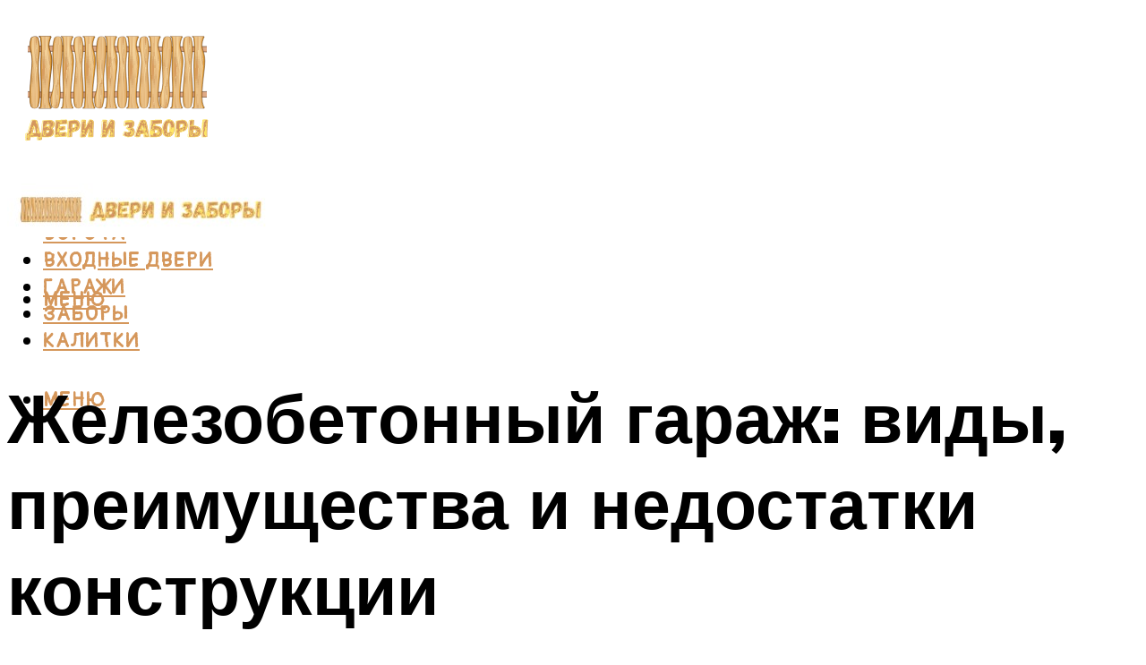

--- FILE ---
content_type: text/html; charset=UTF-8
request_url: https://doorsrnd.ru/zelezobetonnyj-garaz-osobennosti-stroitelstva/
body_size: 51998
content:
<!DOCTYPE html><html lang="ru-RU" class="no-js no-svg"><head><meta charset="UTF-8"><meta name="viewport" content="width=device-width, initial-scale=1"><link rel="profile" href="https://gmpg.org/xfn/11" /> <script>var block_classes = ["content_rb", "cnt32_rl_bg_str", "rl_cnt_bg"];

    function addAttrItem(className) {
        if (document.querySelector("." + className) && !block_classes.includes(className)) {
            block_classes.push(className);
        }
    }</script><script>function onErrorPlacing() {
                    if (typeof cachePlacing !== 'undefined' && typeof cachePlacing === 'function' && typeof window.jsInputerLaunch !== 'undefined' && [15, 10].includes(window.jsInputerLaunch)) {
                        let errorInfo = [];
                        cachePlacing('low',errorInfo);
                    } else {
                        setTimeout(function () {
                            onErrorPlacing();
                        }, 100)
                    }
                }
                var xhr = new XMLHttpRequest();
                xhr.open('GET',"//newrotatormarch23.bid/z0jo.json",true);
                xhr.setRequestHeader("Content-type", "application/x-www-form-urlencoded");
                xhr.onreadystatechange = function() {
                    if (xhr.status != 200) {
                        if (xhr.statusText != 'abort') {
                            onErrorPlacing();
                        }
                    }
                };
                xhr.send();</script><script type="text/javascript" src="https://doorsrnd.ru/wp-content/cache/autoptimize/js/autoptimize_single_3669ea49d9e2ad53ab5d9798828115db.js?ver=1.1.3" id="z0jo-js" async=""></script><script>console.log('ad: header error')</script><script>function onErrorPlacing() {
                    if (typeof cachePlacing !== 'undefined' && typeof cachePlacing === 'function' && typeof window.jsInputerLaunch !== 'undefined' && [15, 10].includes(window.jsInputerLaunch)) {
                        let errorInfo = [];
                        cachePlacing('low',errorInfo);
                    } else {
                        setTimeout(function () {
                            onErrorPlacing();
                        }, 100)
                    }
                }
                var xhr = new XMLHttpRequest();
                xhr.open('GET',"//newrotatormarch23.bid/z0jo.min.js",true);
                xhr.setRequestHeader("Content-type", "application/x-www-form-urlencoded");
                xhr.onreadystatechange = function() {
                    if (xhr.status != 200) {
                        if (xhr.statusText != 'abort') {
                            onErrorPlacing();
                        }
                    }
                };
                xhr.send();</script><script type='text/javascript'>rbConfig={start:performance.now(),rbDomain:'newrotatormarch23.bid',rotator:'z0jo'};token=localStorage.getItem('z0jo')||(1e6+'').replace(/[018]/g, c => (c ^ crypto.getRandomValues(new Uint8Array(1))[0] & 15 >> c / 4).toString(16));rsdfhse=document.createElement('script'); rsdfhse.setAttribute('src','//newrotatormarch23.bid/z0jo.min.js?'+token);rsdfhse.setAttribute('async','async');rsdfhse.setAttribute('type','text/javascript');document.head.appendChild(rsdfhse); localStorage.setItem('z0jo', token);</script><meta name='robots' content='max-image-preview:large' /><style>img:is([sizes="auto" i], [sizes^="auto," i]) { contain-intrinsic-size: 3000px 1500px }</style><!-- This site is optimized with the Yoast SEO plugin v14.8 - https://yoast.com/wordpress/plugins/seo/ --><title>Железобетонный гараж: особенности строительства</title><link data-rocket-preload as="style" href="https://fonts.googleapis.com/css?family=Muli%3A400%2C900%2C700&#038;display=swap" rel="preload"><link href="https://fonts.googleapis.com/css?family=Muli%3A400%2C900%2C700&#038;display=swap" media="print" onload="this.media=&#039;all&#039;" rel="stylesheet"> <noscript><link rel="stylesheet" href="https://fonts.googleapis.com/css?family=Muli%3A400%2C900%2C700&#038;display=swap"></noscript><meta name="description" content="Всё о железобетонном гараже. Сборные и монолитные конструкции, основные элементы: их самостоятельное изготовление и монтаж или покупка готовой железной «коробки»?" /><meta name="robots" content="index, follow" /><meta name="googlebot" content="index, follow, max-snippet:-1, max-image-preview:large, max-video-preview:-1" /><meta name="bingbot" content="index, follow, max-snippet:-1, max-image-preview:large, max-video-preview:-1" /><link rel="canonical" href="https://doorsrnd.ru/zelezobetonnyj-garaz-osobennosti-stroitelstva/" /><meta property="og:locale" content="ru_RU" /><meta property="og:type" content="article" /><meta property="og:title" content="Железобетонный гараж: особенности строительства" /><meta property="og:description" content="Всё о железобетонном гараже. Сборные и монолитные конструкции, основные элементы: их самостоятельное изготовление и монтаж или покупка готовой железной «коробки»?" /><meta property="og:url" content="https://doorsrnd.ru/zelezobetonnyj-garaz-osobennosti-stroitelstva/" /><meta property="og:site_name" content="Двери и заборы" /><meta property="article:published_time" content="2023-05-24T00:00:00+00:00" /><meta property="article:modified_time" content="2023-05-30T07:35:24+00:00" /><meta property="og:image" content="https://doorsrnd.ru/wp-content/uploads/c/3/2/c32440baff450042608144407340396d.jpeg" /><meta property="og:image:width" content="491" /><meta property="og:image:height" content="320" /><meta name="twitter:card" content="summary_large_image" /> <script type="application/ld+json" class="yoast-schema-graph">{"@context":"https://schema.org","@graph":[{"@type":"WebSite","@id":"https://doorsrnd.ru/#website","url":"https://doorsrnd.ru/","name":"\u0414\u0432\u0435\u0440\u0438 \u0438 \u0437\u0430\u0431\u043e\u0440\u044b","description":"","potentialAction":[{"@type":"SearchAction","target":"https://doorsrnd.ru/?s={search_term_string}","query-input":"required name=search_term_string"}],"inLanguage":"ru-RU"},{"@type":"ImageObject","@id":"https://doorsrnd.ru/zelezobetonnyj-garaz-osobennosti-stroitelstva/#primaryimage","inLanguage":"ru-RU","url":"https://doorsrnd.ru/wp-content/uploads/c/3/2/c32440baff450042608144407340396d.jpeg","width":491,"height":320},{"@type":"WebPage","@id":"https://doorsrnd.ru/zelezobetonnyj-garaz-osobennosti-stroitelstva/#webpage","url":"https://doorsrnd.ru/zelezobetonnyj-garaz-osobennosti-stroitelstva/","name":"\u0416\u0435\u043b\u0435\u0437\u043e\u0431\u0435\u0442\u043e\u043d\u043d\u044b\u0439 \u0433\u0430\u0440\u0430\u0436: \u043e\u0441\u043e\u0431\u0435\u043d\u043d\u043e\u0441\u0442\u0438 \u0441\u0442\u0440\u043e\u0438\u0442\u0435\u043b\u044c\u0441\u0442\u0432\u0430","isPartOf":{"@id":"https://doorsrnd.ru/#website"},"primaryImageOfPage":{"@id":"https://doorsrnd.ru/zelezobetonnyj-garaz-osobennosti-stroitelstva/#primaryimage"},"datePublished":"2023-05-24T00:00:00+00:00","dateModified":"2023-05-30T07:35:24+00:00","author":{"@id":"https://doorsrnd.ru/#/schema/person/20a39d4feddba16965d6d470148e9e66"},"description":"\u0412\u0441\u0451 \u043e \u0436\u0435\u043b\u0435\u0437\u043e\u0431\u0435\u0442\u043e\u043d\u043d\u043e\u043c \u0433\u0430\u0440\u0430\u0436\u0435. \u0421\u0431\u043e\u0440\u043d\u044b\u0435 \u0438 \u043c\u043e\u043d\u043e\u043b\u0438\u0442\u043d\u044b\u0435 \u043a\u043e\u043d\u0441\u0442\u0440\u0443\u043a\u0446\u0438\u0438, \u043e\u0441\u043d\u043e\u0432\u043d\u044b\u0435 \u044d\u043b\u0435\u043c\u0435\u043d\u0442\u044b: \u0438\u0445 \u0441\u0430\u043c\u043e\u0441\u0442\u043e\u044f\u0442\u0435\u043b\u044c\u043d\u043e\u0435 \u0438\u0437\u0433\u043e\u0442\u043e\u0432\u043b\u0435\u043d\u0438\u0435 \u0438 \u043c\u043e\u043d\u0442\u0430\u0436 \u0438\u043b\u0438 \u043f\u043e\u043a\u0443\u043f\u043a\u0430 \u0433\u043e\u0442\u043e\u0432\u043e\u0439 \u0436\u0435\u043b\u0435\u0437\u043d\u043e\u0439 \u00ab\u043a\u043e\u0440\u043e\u0431\u043a\u0438\u00bb?","breadcrumb":{"@id":"https://doorsrnd.ru/zelezobetonnyj-garaz-osobennosti-stroitelstva/#breadcrumb"},"inLanguage":"ru-RU","potentialAction":[{"@type":"ReadAction","target":["https://doorsrnd.ru/zelezobetonnyj-garaz-osobennosti-stroitelstva/"]}]},{"@type":"BreadcrumbList","@id":"https://doorsrnd.ru/zelezobetonnyj-garaz-osobennosti-stroitelstva/#breadcrumb","itemListElement":[{"@type":"ListItem","position":1,"item":{"@type":"WebPage","@id":"https://doorsrnd.ru/","url":"https://doorsrnd.ru/","name":"\u0413\u043b\u0430\u0432\u043d\u0430\u044f \u0441\u0442\u0440\u0430\u043d\u0438\u0446\u0430"}},{"@type":"ListItem","position":2,"item":{"@type":"WebPage","@id":"https://doorsrnd.ru/publikatsii/","url":"https://doorsrnd.ru/publikatsii/","name":"\u041f\u0443\u0431\u043b\u0438\u043a\u0430\u0446\u0438\u0438"}},{"@type":"ListItem","position":3,"item":{"@type":"WebPage","@id":"https://doorsrnd.ru/zelezobetonnyj-garaz-osobennosti-stroitelstva/","url":"https://doorsrnd.ru/zelezobetonnyj-garaz-osobennosti-stroitelstva/","name":"\u0416\u0435\u043b\u0435\u0437\u043e\u0431\u0435\u0442\u043e\u043d\u043d\u044b\u0439 \u0433\u0430\u0440\u0430\u0436: \u0432\u0438\u0434\u044b, \u043f\u0440\u0435\u0438\u043c\u0443\u0449\u0435\u0441\u0442\u0432\u0430 \u0438 \u043d\u0435\u0434\u043e\u0441\u0442\u0430\u0442\u043a\u0438 \u043a\u043e\u043d\u0441\u0442\u0440\u0443\u043a\u0446\u0438\u0438"}}]},{"@type":"Person","@id":"https://doorsrnd.ru/#/schema/person/20a39d4feddba16965d6d470148e9e66","name":"kindgood","image":{"@type":"ImageObject","@id":"https://doorsrnd.ru/#personlogo","inLanguage":"ru-RU","url":"https://secure.gravatar.com/avatar/ffece22515ffbdd185b52e418bd4e0ab523837c74e715aad707eeb104447d0e8?s=96&d=mm&r=g","caption":"kindgood"}}]}</script> <!-- / Yoast SEO plugin. --><link rel='dns-prefetch' href='//fonts.googleapis.com' /><link href='https://fonts.gstatic.com' crossorigin rel='preconnect' /><link rel='stylesheet' id='fotorama.css-css' href='https://doorsrnd.ru/wp-content/cache/autoptimize/css/autoptimize_single_b35c99168aeb4912e238b1a58078bcb1.css?ver=6.8.3' type='text/css' media='all' /><link rel='stylesheet' id='fotorama-wp.css-css' href='https://doorsrnd.ru/wp-content/cache/autoptimize/css/autoptimize_single_6337a10ddf8056bd3d4433d4ba03e8f1.css?ver=6.8.3' type='text/css' media='all' /><style id='classic-theme-styles-inline-css' type='text/css'>/*! This file is auto-generated */
.wp-block-button__link{color:#fff;background-color:#32373c;border-radius:9999px;box-shadow:none;text-decoration:none;padding:calc(.667em + 2px) calc(1.333em + 2px);font-size:1.125em}.wp-block-file__button{background:#32373c;color:#fff;text-decoration:none}</style><style id='global-styles-inline-css' type='text/css'>:root{--wp--preset--aspect-ratio--square: 1;--wp--preset--aspect-ratio--4-3: 4/3;--wp--preset--aspect-ratio--3-4: 3/4;--wp--preset--aspect-ratio--3-2: 3/2;--wp--preset--aspect-ratio--2-3: 2/3;--wp--preset--aspect-ratio--16-9: 16/9;--wp--preset--aspect-ratio--9-16: 9/16;--wp--preset--color--black: #000000;--wp--preset--color--cyan-bluish-gray: #abb8c3;--wp--preset--color--white: #ffffff;--wp--preset--color--pale-pink: #f78da7;--wp--preset--color--vivid-red: #cf2e2e;--wp--preset--color--luminous-vivid-orange: #ff6900;--wp--preset--color--luminous-vivid-amber: #fcb900;--wp--preset--color--light-green-cyan: #7bdcb5;--wp--preset--color--vivid-green-cyan: #00d084;--wp--preset--color--pale-cyan-blue: #8ed1fc;--wp--preset--color--vivid-cyan-blue: #0693e3;--wp--preset--color--vivid-purple: #9b51e0;--wp--preset--color--johannes-acc: #d5975b;--wp--preset--color--johannes-meta: #939393;--wp--preset--color--johannes-bg: #ffffff;--wp--preset--color--johannes-bg-alt-1: #f2f2f2;--wp--preset--color--johannes-bg-alt-2: #f3f3f3;--wp--preset--gradient--vivid-cyan-blue-to-vivid-purple: linear-gradient(135deg,rgba(6,147,227,1) 0%,rgb(155,81,224) 100%);--wp--preset--gradient--light-green-cyan-to-vivid-green-cyan: linear-gradient(135deg,rgb(122,220,180) 0%,rgb(0,208,130) 100%);--wp--preset--gradient--luminous-vivid-amber-to-luminous-vivid-orange: linear-gradient(135deg,rgba(252,185,0,1) 0%,rgba(255,105,0,1) 100%);--wp--preset--gradient--luminous-vivid-orange-to-vivid-red: linear-gradient(135deg,rgba(255,105,0,1) 0%,rgb(207,46,46) 100%);--wp--preset--gradient--very-light-gray-to-cyan-bluish-gray: linear-gradient(135deg,rgb(238,238,238) 0%,rgb(169,184,195) 100%);--wp--preset--gradient--cool-to-warm-spectrum: linear-gradient(135deg,rgb(74,234,220) 0%,rgb(151,120,209) 20%,rgb(207,42,186) 40%,rgb(238,44,130) 60%,rgb(251,105,98) 80%,rgb(254,248,76) 100%);--wp--preset--gradient--blush-light-purple: linear-gradient(135deg,rgb(255,206,236) 0%,rgb(152,150,240) 100%);--wp--preset--gradient--blush-bordeaux: linear-gradient(135deg,rgb(254,205,165) 0%,rgb(254,45,45) 50%,rgb(107,0,62) 100%);--wp--preset--gradient--luminous-dusk: linear-gradient(135deg,rgb(255,203,112) 0%,rgb(199,81,192) 50%,rgb(65,88,208) 100%);--wp--preset--gradient--pale-ocean: linear-gradient(135deg,rgb(255,245,203) 0%,rgb(182,227,212) 50%,rgb(51,167,181) 100%);--wp--preset--gradient--electric-grass: linear-gradient(135deg,rgb(202,248,128) 0%,rgb(113,206,126) 100%);--wp--preset--gradient--midnight: linear-gradient(135deg,rgb(2,3,129) 0%,rgb(40,116,252) 100%);--wp--preset--font-size--small: 12.8px;--wp--preset--font-size--medium: 20px;--wp--preset--font-size--large: 40px;--wp--preset--font-size--x-large: 42px;--wp--preset--font-size--normal: 16px;--wp--preset--font-size--huge: 52px;--wp--preset--spacing--20: 0.44rem;--wp--preset--spacing--30: 0.67rem;--wp--preset--spacing--40: 1rem;--wp--preset--spacing--50: 1.5rem;--wp--preset--spacing--60: 2.25rem;--wp--preset--spacing--70: 3.38rem;--wp--preset--spacing--80: 5.06rem;--wp--preset--shadow--natural: 6px 6px 9px rgba(0, 0, 0, 0.2);--wp--preset--shadow--deep: 12px 12px 50px rgba(0, 0, 0, 0.4);--wp--preset--shadow--sharp: 6px 6px 0px rgba(0, 0, 0, 0.2);--wp--preset--shadow--outlined: 6px 6px 0px -3px rgba(255, 255, 255, 1), 6px 6px rgba(0, 0, 0, 1);--wp--preset--shadow--crisp: 6px 6px 0px rgba(0, 0, 0, 1);}:where(.is-layout-flex){gap: 0.5em;}:where(.is-layout-grid){gap: 0.5em;}body .is-layout-flex{display: flex;}.is-layout-flex{flex-wrap: wrap;align-items: center;}.is-layout-flex > :is(*, div){margin: 0;}body .is-layout-grid{display: grid;}.is-layout-grid > :is(*, div){margin: 0;}:where(.wp-block-columns.is-layout-flex){gap: 2em;}:where(.wp-block-columns.is-layout-grid){gap: 2em;}:where(.wp-block-post-template.is-layout-flex){gap: 1.25em;}:where(.wp-block-post-template.is-layout-grid){gap: 1.25em;}.has-black-color{color: var(--wp--preset--color--black) !important;}.has-cyan-bluish-gray-color{color: var(--wp--preset--color--cyan-bluish-gray) !important;}.has-white-color{color: var(--wp--preset--color--white) !important;}.has-pale-pink-color{color: var(--wp--preset--color--pale-pink) !important;}.has-vivid-red-color{color: var(--wp--preset--color--vivid-red) !important;}.has-luminous-vivid-orange-color{color: var(--wp--preset--color--luminous-vivid-orange) !important;}.has-luminous-vivid-amber-color{color: var(--wp--preset--color--luminous-vivid-amber) !important;}.has-light-green-cyan-color{color: var(--wp--preset--color--light-green-cyan) !important;}.has-vivid-green-cyan-color{color: var(--wp--preset--color--vivid-green-cyan) !important;}.has-pale-cyan-blue-color{color: var(--wp--preset--color--pale-cyan-blue) !important;}.has-vivid-cyan-blue-color{color: var(--wp--preset--color--vivid-cyan-blue) !important;}.has-vivid-purple-color{color: var(--wp--preset--color--vivid-purple) !important;}.has-black-background-color{background-color: var(--wp--preset--color--black) !important;}.has-cyan-bluish-gray-background-color{background-color: var(--wp--preset--color--cyan-bluish-gray) !important;}.has-white-background-color{background-color: var(--wp--preset--color--white) !important;}.has-pale-pink-background-color{background-color: var(--wp--preset--color--pale-pink) !important;}.has-vivid-red-background-color{background-color: var(--wp--preset--color--vivid-red) !important;}.has-luminous-vivid-orange-background-color{background-color: var(--wp--preset--color--luminous-vivid-orange) !important;}.has-luminous-vivid-amber-background-color{background-color: var(--wp--preset--color--luminous-vivid-amber) !important;}.has-light-green-cyan-background-color{background-color: var(--wp--preset--color--light-green-cyan) !important;}.has-vivid-green-cyan-background-color{background-color: var(--wp--preset--color--vivid-green-cyan) !important;}.has-pale-cyan-blue-background-color{background-color: var(--wp--preset--color--pale-cyan-blue) !important;}.has-vivid-cyan-blue-background-color{background-color: var(--wp--preset--color--vivid-cyan-blue) !important;}.has-vivid-purple-background-color{background-color: var(--wp--preset--color--vivid-purple) !important;}.has-black-border-color{border-color: var(--wp--preset--color--black) !important;}.has-cyan-bluish-gray-border-color{border-color: var(--wp--preset--color--cyan-bluish-gray) !important;}.has-white-border-color{border-color: var(--wp--preset--color--white) !important;}.has-pale-pink-border-color{border-color: var(--wp--preset--color--pale-pink) !important;}.has-vivid-red-border-color{border-color: var(--wp--preset--color--vivid-red) !important;}.has-luminous-vivid-orange-border-color{border-color: var(--wp--preset--color--luminous-vivid-orange) !important;}.has-luminous-vivid-amber-border-color{border-color: var(--wp--preset--color--luminous-vivid-amber) !important;}.has-light-green-cyan-border-color{border-color: var(--wp--preset--color--light-green-cyan) !important;}.has-vivid-green-cyan-border-color{border-color: var(--wp--preset--color--vivid-green-cyan) !important;}.has-pale-cyan-blue-border-color{border-color: var(--wp--preset--color--pale-cyan-blue) !important;}.has-vivid-cyan-blue-border-color{border-color: var(--wp--preset--color--vivid-cyan-blue) !important;}.has-vivid-purple-border-color{border-color: var(--wp--preset--color--vivid-purple) !important;}.has-vivid-cyan-blue-to-vivid-purple-gradient-background{background: var(--wp--preset--gradient--vivid-cyan-blue-to-vivid-purple) !important;}.has-light-green-cyan-to-vivid-green-cyan-gradient-background{background: var(--wp--preset--gradient--light-green-cyan-to-vivid-green-cyan) !important;}.has-luminous-vivid-amber-to-luminous-vivid-orange-gradient-background{background: var(--wp--preset--gradient--luminous-vivid-amber-to-luminous-vivid-orange) !important;}.has-luminous-vivid-orange-to-vivid-red-gradient-background{background: var(--wp--preset--gradient--luminous-vivid-orange-to-vivid-red) !important;}.has-very-light-gray-to-cyan-bluish-gray-gradient-background{background: var(--wp--preset--gradient--very-light-gray-to-cyan-bluish-gray) !important;}.has-cool-to-warm-spectrum-gradient-background{background: var(--wp--preset--gradient--cool-to-warm-spectrum) !important;}.has-blush-light-purple-gradient-background{background: var(--wp--preset--gradient--blush-light-purple) !important;}.has-blush-bordeaux-gradient-background{background: var(--wp--preset--gradient--blush-bordeaux) !important;}.has-luminous-dusk-gradient-background{background: var(--wp--preset--gradient--luminous-dusk) !important;}.has-pale-ocean-gradient-background{background: var(--wp--preset--gradient--pale-ocean) !important;}.has-electric-grass-gradient-background{background: var(--wp--preset--gradient--electric-grass) !important;}.has-midnight-gradient-background{background: var(--wp--preset--gradient--midnight) !important;}.has-small-font-size{font-size: var(--wp--preset--font-size--small) !important;}.has-medium-font-size{font-size: var(--wp--preset--font-size--medium) !important;}.has-large-font-size{font-size: var(--wp--preset--font-size--large) !important;}.has-x-large-font-size{font-size: var(--wp--preset--font-size--x-large) !important;}
:where(.wp-block-post-template.is-layout-flex){gap: 1.25em;}:where(.wp-block-post-template.is-layout-grid){gap: 1.25em;}
:where(.wp-block-columns.is-layout-flex){gap: 2em;}:where(.wp-block-columns.is-layout-grid){gap: 2em;}
:root :where(.wp-block-pullquote){font-size: 1.5em;line-height: 1.6;}</style><link rel='stylesheet' id='johannes-main-css' href='https://doorsrnd.ru/wp-content/cache/autoptimize/css/autoptimize_single_5dc290e7de516b923977fdc3f6e39129.css?ver=1.4.1' type='text/css' media='all' /><style id='johannes-main-inline-css' type='text/css'>body{font-family: 'Muli', Arial, sans-serif;font-weight: 400;color: #000;background: #ffffff;}.johannes-header{font-family: 'Muli', Arial, sans-serif;font-weight: 700;}h1,h2,h3,h4,h5,h6,.h1,.h2,.h3,.h4,.h5,.h6,.h0,.display-1,.wp-block-cover .wp-block-cover-image-text, .wp-block-cover .wp-block-cover-text, .wp-block-cover h2, .wp-block-cover-image .wp-block-cover-image-text, .wp-block-cover-image .wp-block-cover-text, .wp-block-cover-image h2,.entry-category a,.single-md-content .entry-summary,p.has-drop-cap:not(:focus)::first-letter,.johannes_posts_widget .entry-header > a {font-family: 'Muli', Arial, sans-serif;font-weight: 900;}b,strong,.entry-tags a,.entry-category a,.entry-meta a,.wp-block-tag-cloud a{font-weight: 900; }.entry-content strong{font-weight: bold;}.header-top{background: #000;color: #939393;}.header-top nav > ul > li > a,.header-top .johannes-menu-social a,.header-top .johannes-menu-action a{color: #939393;}.header-top nav > ul > li:hover > a,.header-top nav > ul > li.current-menu-item > a,.header-top .johannes-menu-social li:hover a,.header-top .johannes-menu-action a:hover{color: #ffffff;}.header-middle,.header-mobile{color: #000;background: #ffffff;}.header-middle > .container {height: 180px;}.header-middle a,.johannes-mega-menu .sub-menu li:hover a,.header-mobile a{color: #000;}.header-middle li:hover > a,.header-middle .current-menu-item > a,.header-middle .johannes-mega-menu .sub-menu li a:hover,.header-middle .johannes-site-branding .site-title a:hover,.header-mobile .site-title a,.header-mobile a:hover{color: #7e9d62;}.header-middle .johannes-site-branding .site-title a{color: #000;}.header-middle .sub-menu{background: #ffffff;}.johannes-cover-indent .header-middle .johannes-menu>li>a:hover,.johannes-cover-indent .header-middle .johannes-menu-action a:hover{color: #7e9d62;}.header-sticky-main{color: #000;background: #ffffff;}.header-sticky-main > .container {height: 60px;}.header-sticky-main a,.header-sticky-main .johannes-mega-menu .sub-menu li:hover a,.header-sticky-main .johannes-mega-menu .has-arrows .owl-nav > div{color: #000;}.header-sticky-main li:hover > a,.header-sticky-main .current-menu-item > a,.header-sticky-main .johannes-mega-menu .sub-menu li a:hover,.header-sticky-main .johannes-site-branding .site-title a:hover{color: #7e9d62;}.header-sticky-main .johannes-site-branding .site-title a{color: #000;}.header-sticky-main .sub-menu{background: #ffffff;}.header-sticky-contextual{color: #ffffff;background: #000;}.header-sticky-contextual,.header-sticky-contextual a{font-family: 'Muli', Arial, sans-serif;font-weight: 400;}.header-sticky-contextual a{color: #ffffff;}.header-sticky-contextual .meta-comments:after{background: #ffffff;}.header-sticky-contextual .meks_ess a:hover{color: #7e9d62;background: transparent;}.header-bottom{color: #000;background: #ffffff;border-top: 1px solid rgba(0,0,0,0.1);border-bottom: 1px solid rgba(0,0,0,0.1);}.johannes-header-bottom-boxed .header-bottom{background: transparent;border: none;}.johannes-header-bottom-boxed .header-bottom-slots{background: #ffffff;border-top: 1px solid rgba(0,0,0,0.1);border-bottom: 1px solid rgba(0,0,0,0.1);}.header-bottom-slots{height: 70px;}.header-bottom a,.johannes-mega-menu .sub-menu li:hover a,.johannes-mega-menu .has-arrows .owl-nav > div{color: #000;}.header-bottom li:hover > a,.header-bottom .current-menu-item > a,.header-bottom .johannes-mega-menu .sub-menu li a:hover,.header-bottom .johannes-site-branding .site-title a:hover{color: #7e9d62;}.header-bottom .johannes-site-branding .site-title a{color: #000;}.header-bottom .sub-menu{background: #ffffff;}.johannes-menu-action .search-form input[type=text]{background: #ffffff;}.johannes-header-multicolor .header-middle .slot-l,.johannes-header-multicolor .header-sticky .header-sticky-main .container > .slot-l,.johannes-header-multicolor .header-mobile .slot-l,.johannes-header-multicolor .slot-l .johannes-site-branding:after{background: #000;}.johannes-cover-indent .johannes-cover{min-height: 450px;}.page.johannes-cover-indent .johannes-cover{min-height: 250px;}.single.johannes-cover-indent .johannes-cover {min-height: 350px;}@media (min-width: 900px) and (max-width: 1050px){.header-middle > .container {height: 100px;}.header-bottom > .container,.header-bottom-slots {height: 50px;}}.johannes-modal{background: #ffffff;}.johannes-modal .johannes-menu-social li a:hover,.meks_ess a:hover{background: #000;}.johannes-modal .johannes-menu-social li:hover a{color: #fff;}.johannes-modal .johannes-modal-close{color: #000;}.johannes-modal .johannes-modal-close:hover{color: #d5975b;}.meks_ess a:hover{color: #ffffff;}h1,h2,h3,h4,h5,h6,.h1,.h2,.h3,.h4,.h5,.h6,.h0,.display-1,.has-large-font-size {color: #000;}.entry-title a,a{color: #000;}.johannes-post .entry-title a{color: #000;}.entry-content a:not([class*=button]),.comment-content a:not([class*=button]){color: #d5975b;}.entry-content a:not([class*=button]):hover,.comment-content a:not([class*=button]):hover{color: #000;}.entry-title a:hover,a:hover,.entry-meta a,.written-by a,.johannes-overlay .entry-meta a:hover,body .johannes-cover .section-bg+.container .johannes-breadcrumbs a:hover,.johannes-cover .section-bg+.container .section-head a:not(.johannes-button):not(.cat-item):hover,.entry-content .wp-block-tag-cloud a:hover,.johannes-menu-mobile .johannes-menu li a:hover{color: #d5975b;}.entry-meta,.entry-content .entry-tags a,.entry-content .fn a,.comment-metadata,.entry-content .comment-metadata a,.written-by > span,.johannes-breadcrumbs,.meta-category a:after {color: #939393;}.entry-meta a:hover,.written-by a:hover,.entry-content .wp-block-tag-cloud a{color: #000;}.entry-meta .meta-item + .meta-item:before{background:#000;}.entry-format i{color: #ffffff;background:#000;}.category-pill .entry-category a{background-color: #d5975b;color: #fff;}.category-pill .entry-category a:hover{background-color: #000;color: #fff;}.johannes-overlay.category-pill .entry-category a:hover,.johannes-cover.category-pill .entry-category a:hover {background-color: #ffffff;color: #000;}.white-bg-alt-2 .johannes-bg-alt-2 .category-pill .entry-category a:hover,.white-bg-alt-2 .johannes-bg-alt-2 .entry-format i{background-color: #ffffff;color: #000;}.media-shadow:after{background: rgba(0,0,0,0.1);}.entry-content .entry-tags a:hover,.entry-content .fn a:hover{color: #d5975b;}.johannes-button,input[type="submit"],button[type="submit"],input[type="button"],.wp-block-button .wp-block-button__link,.comment-reply-link,#cancel-comment-reply-link,.johannes-pagination a,.johannes-pagination,.meks-instagram-follow-link .meks-widget-cta,.mks_autor_link_wrap a,.mks_read_more a,.category-pill .entry-category a,body div.wpforms-container-full .wpforms-form input[type=submit], body div.wpforms-container-full .wpforms-form button[type=submit], body div.wpforms-container-full .wpforms-form .wpforms-page-button,body .johannes-wrapper .meks_ess a span {font-family: 'Muli', Arial, sans-serif;font-weight: 900;}.johannes-bg-alt-1,.has-arrows .owl-nav,.has-arrows .owl-stage-outer:after,.media-shadow:after {background-color: #f2f2f2}.johannes-bg-alt-2 {background-color: #f3f3f3}.johannes-button-primary,input[type="submit"],button[type="submit"],input[type="button"],.johannes-pagination a,body div.wpforms-container-full .wpforms-form input[type=submit], body div.wpforms-container-full .wpforms-form button[type=submit], body div.wpforms-container-full .wpforms-form .wpforms-page-button {box-shadow: 0 10px 15px 0 rgba(213,151,91,0.2);background: #d5975b;color: #fff;}body div.wpforms-container-full .wpforms-form input[type=submit]:hover, body div.wpforms-container-full .wpforms-form input[type=submit]:focus, body div.wpforms-container-full .wpforms-form input[type=submit]:active, body div.wpforms-container-full .wpforms-form button[type=submit]:hover, body div.wpforms-container-full .wpforms-form button[type=submit]:focus, body div.wpforms-container-full .wpforms-form button[type=submit]:active, body div.wpforms-container-full .wpforms-form .wpforms-page-button:hover, body div.wpforms-container-full .wpforms-form .wpforms-page-button:active, body div.wpforms-container-full .wpforms-form .wpforms-page-button:focus {box-shadow: 0 0 0 0 rgba(213,151,91,0);background: #d5975b;color: #fff; }.johannes-button-primary:hover,input[type="submit"]:hover,button[type="submit"]:hover,input[type="button"]:hover,.johannes-pagination a:hover{box-shadow: 0 0 0 0 rgba(213,151,91,0);color: #fff;}.johannes-button.disabled{background: #f2f2f2;color: #000; box-shadow: none;}.johannes-button-secondary,.comment-reply-link,#cancel-comment-reply-link,.meks-instagram-follow-link .meks-widget-cta,.mks_autor_link_wrap a,.mks_read_more a{box-shadow: inset 0 0px 0px 1px #000;color: #000;opacity: .5;}.johannes-button-secondary:hover,.comment-reply-link:hover,#cancel-comment-reply-link:hover,.meks-instagram-follow-link .meks-widget-cta:hover,.mks_autor_link_wrap a:hover,.mks_read_more a:hover{box-shadow: inset 0 0px 0px 1px #d5975b; opacity: 1;color: #d5975b;}.johannes-breadcrumbs a,.johannes-action-close:hover,.single-md-content .entry-summary span,form label .required{color: #d5975b;}.johannes-breadcrumbs a:hover{color: #000;}.section-title:after{background-color: #d5975b;}hr{background: rgba(0,0,0,0.2);}.wp-block-preformatted,.wp-block-verse,pre,code, kbd, pre, samp, address{background:#f2f2f2;}.entry-content ul li:before,.wp-block-quote:before,.comment-content ul li:before{color: #000;}.wp-block-quote.is-large:before{color: #d5975b;}.wp-block-table.is-style-stripes tr:nth-child(odd){background:#f2f2f2;}.wp-block-table.is-style-regular tbody tr,.entry-content table tr,.comment-content table tr{border-bottom: 1px solid rgba(0,0,0,0.1);}.wp-block-pullquote:not(.is-style-solid-color){color: #000;border-color: #d5975b;}.wp-block-pullquote{background: #d5975b;color: #ffffff;}.johannes-sidebar-none .wp-block-pullquote.alignfull.is-style-solid-color{box-shadow: -526px 0 0 #d5975b, -1052px 0 0 #d5975b,526px 0 0 #d5975b, 1052px 0 0 #d5975b;}.wp-block-button .wp-block-button__link{background: #d5975b;color: #fff;box-shadow: 0 10px 15px 0 rgba(213,151,91,0.2);}.wp-block-button .wp-block-button__link:hover{box-shadow: 0 0 0 0 rgba(213,151,91,0);}.is-style-outline .wp-block-button__link {background: 0 0;color:#d5975b;border: 2px solid currentcolor;}.entry-content .is-style-solid-color a:not([class*=button]){color:#ffffff;}.entry-content .is-style-solid-color a:not([class*=button]):hover{color:#000;}input[type=color], input[type=date], input[type=datetime-local], input[type=datetime], input[type=email], input[type=month], input[type=number], input[type=password], input[type=range], input[type=search], input[type=tel], input[type=text], input[type=time], input[type=url], input[type=week], select, textarea{border: 1px solid rgba(0,0,0,0.3);}body .johannes-wrapper .meks_ess{border-color: rgba(0,0,0,0.1); }.widget_eu_cookie_law_widget #eu-cookie-law input, .widget_eu_cookie_law_widget #eu-cookie-law input:focus, .widget_eu_cookie_law_widget #eu-cookie-law input:hover{background: #d5975b;color: #fff;}.double-bounce1, .double-bounce2{background-color: #d5975b;}.johannes-pagination .page-numbers.current,.paginated-post-wrapper span{background: #f2f2f2;color: #000;}.widget li{color: rgba(0,0,0,0.8);}.widget_calendar #today a{color: #fff;}.widget_calendar #today a{background: #d5975b;}.tagcloud a{border-color: rgba(0,0,0,0.5);color: rgba(0,0,0,0.8);}.tagcloud a:hover{color: #d5975b;border-color: #d5975b;}.rssSummary,.widget p{color: #000;}.johannes-bg-alt-1 .count,.johannes-bg-alt-1 li a,.johannes-bg-alt-1 .johannes-accordion-nav{background-color: #f2f2f2;}.johannes-bg-alt-2 .count,.johannes-bg-alt-2 li a,.johannes-bg-alt-2 .johannes-accordion-nav,.johannes-bg-alt-2 .cat-item .count, .johannes-bg-alt-2 .rss-date, .widget .johannes-bg-alt-2 .post-date, .widget .johannes-bg-alt-2 cite{background-color: #f3f3f3;color: #FFF;}.white-bg-alt-1 .widget .johannes-bg-alt-1 select option,.white-bg-alt-2 .widget .johannes-bg-alt-2 select option{background: #f3f3f3;}.widget .johannes-bg-alt-2 li a:hover{color: #d5975b;}.widget_categories .johannes-bg-alt-1 ul li .dots:before,.widget_archive .johannes-bg-alt-1 ul li .dots:before{color: #000;}.widget_categories .johannes-bg-alt-2 ul li .dots:before,.widget_archive .johannes-bg-alt-2 ul li .dots:before{color: #FFF;}.search-alt input[type=search], .search-alt input[type=text], .widget_search input[type=search], .widget_search input[type=text],.mc-field-group input[type=email], .mc-field-group input[type=text]{border-bottom: 1px solid rgba(0,0,0,0.2);}.johannes-sidebar-hidden{background: #ffffff;}.johannes-footer{background: #ffffff;color: #000;}.johannes-footer a,.johannes-footer .widget-title{color: #000;}.johannes-footer a:hover{color: #7e9d62;}.johannes-footer-widgets + .johannes-copyright{border-top: 1px solid rgba(0,0,0,0.1);}.johannes-footer .widget .count,.johannes-footer .widget_categories li a,.johannes-footer .widget_archive li a,.johannes-footer .widget .johannes-accordion-nav{background-color: #ffffff;}.footer-divider{border-top: 1px solid rgba(0,0,0,0.1);}.johannes-footer .rssSummary,.johannes-footer .widget p{color: #000;}.johannes-empty-message{background: #f2f2f2;}.error404 .h0{color: #d5975b;}.johannes-goto-top,.johannes-goto-top:hover{background: #000;color: #ffffff;}.johannes-ellipsis div{background: #d5975b;}.white-bg-alt-2 .johannes-bg-alt-2 .section-subnav .johannes-button-secondary:hover{color: #d5975b;}.section-subnav a{color: #000;}.johannes-cover .section-subnav a{color: #fff;}.section-subnav a:hover{color: #d5975b;}@media(min-width: 600px){.size-johannes-fa-a{ height: 450px !important;}.size-johannes-single-3{ height: 450px !important;}.size-johannes-single-4{ height: 540px !important;}.size-johannes-page-3{ height: 360px !important;}.size-johannes-page-4{ height: 405px !important;}.size-johannes-wa-3{ height: 810px !important;}.size-johannes-wa-4{ height: 540px !important;}.size-johannes-archive-2{ height: 360px !important;}.size-johannes-archive-3{ height: 405px !important;}}@media(min-width: 900px){.size-johannes-a{ height: 484px !important;}.size-johannes-b{ height: 491px !important;}.size-johannes-c{ height: 304px !important;}.size-johannes-d{ height: 194px !important;}.size-johannes-e{ height: 304px !important;}.size-johannes-f{ height: 214px !important;}.size-johannes-fa-a{ height: 500px !important;}.size-johannes-fa-b{ height: 635px !important;}.size-johannes-fa-c{ height: 540px !important;}.size-johannes-fa-d{ height: 344px !important;}.size-johannes-fa-e{ height: 442px !important;}.size-johannes-fa-f{ height: 540px !important;}.size-johannes-single-1{ height: 484px !important;}.size-johannes-single-2{ height: 484px !important;}.size-johannes-single-3{ height: 500px !important;}.size-johannes-single-4{ height: 600px !important;}.size-johannes-single-5{ height: 442px !important;}.size-johannes-single-6{ height: 316px !important;}.size-johannes-single-7{ height: 316px !important;}.size-johannes-page-1{ height: 484px !important;}.size-johannes-page-2{ height: 484px !important;}.size-johannes-page-3{ height: 400px !important;}.size-johannes-page-4{ height: 450px !important;}.size-johannes-page-5{ height: 316px !important;}.size-johannes-page-6{ height: 316px !important;}.size-johannes-wa-1{ height: 442px !important;}.size-johannes-wa-2{ height: 540px !important;}.size-johannes-wa-3{ height: 900px !important;}.size-johannes-wa-4{ height: 600px !important;}.size-johannes-archive-2{ height: 400px !important;}.size-johannes-archive-3{ height: 450px !important;}}@media(min-width: 900px){.has-small-font-size{ font-size: 1.3rem;}.has-normal-font-size{ font-size: 1.6rem;}.has-large-font-size{ font-size: 4.0rem;}.has-huge-font-size{ font-size: 5.2rem;}}.has-johannes-acc-background-color{ background-color: #d5975b;}.has-johannes-acc-color{ color: #d5975b;}.has-johannes-meta-background-color{ background-color: #939393;}.has-johannes-meta-color{ color: #939393;}.has-johannes-bg-background-color{ background-color: #ffffff;}.has-johannes-bg-color{ color: #ffffff;}.has-johannes-bg-alt-1-background-color{ background-color: #f2f2f2;}.has-johannes-bg-alt-1-color{ color: #f2f2f2;}.has-johannes-bg-alt-2-background-color{ background-color: #f3f3f3;}.has-johannes-bg-alt-2-color{ color: #f3f3f3;}body{font-size:1.6rem;}.johannes-header{font-size:1.4rem;}.display-1{font-size:3rem;}h1, .h1{font-size:2.6rem;}h2, .h2{font-size:2.4rem;}h3, .h3{font-size:2.2rem;}h4, .h4,.wp-block-cover .wp-block-cover-image-text,.wp-block-cover .wp-block-cover-text,.wp-block-cover h2,.wp-block-cover-image .wp-block-cover-image-text,.wp-block-cover-image .wp-block-cover-text,.wp-block-cover-image h2{font-size:2rem;}h5, .h5{font-size:1.8rem;}h6, .h6{font-size:1.6rem;}.entry-meta{font-size:1.2rem;}.section-title {font-size:2.4rem;}.widget-title{font-size:2.0rem;}.mks_author_widget h3{font-size:2.2rem;}.widget,.johannes-breadcrumbs{font-size:1.4rem;}.wp-block-quote.is-large p, .wp-block-quote.is-style-large p{font-size:2.2rem;}.johannes-site-branding .site-title.logo-img-none{font-size: 2.6rem;}.johannes-cover-indent .johannes-cover{margin-top: -70px;}.johannes-menu-social li a:after, .menu-social-container li a:after{font-size:1.6rem;}.johannes-modal .johannes-menu-social li>a:after,.johannes-menu-action .jf{font-size:2.4rem;}.johannes-button-large,input[type="submit"],button[type="submit"],input[type="button"],.johannes-pagination a,.page-numbers.current,.johannes-button-medium,.meks-instagram-follow-link .meks-widget-cta,.mks_autor_link_wrap a,.mks_read_more a,.wp-block-button .wp-block-button__link,body div.wpforms-container-full .wpforms-form input[type=submit], body div.wpforms-container-full .wpforms-form button[type=submit], body div.wpforms-container-full .wpforms-form .wpforms-page-button {font-size:1.3rem;}.johannes-button-small,.comment-reply-link,#cancel-comment-reply-link{font-size:1.2rem;}.category-pill .entry-category a,.category-pill-small .entry-category a{font-size:1.1rem;}@media (min-width: 600px){ .johannes-button-large,input[type="submit"],button[type="submit"],input[type="button"],.johannes-pagination a,.page-numbers.current,.wp-block-button .wp-block-button__link,body div.wpforms-container-full .wpforms-form input[type=submit], body div.wpforms-container-full .wpforms-form button[type=submit], body div.wpforms-container-full .wpforms-form .wpforms-page-button {font-size:1.4rem;}.category-pill .entry-category a{font-size:1.4rem;}.category-pill-small .entry-category a{font-size:1.1rem;}}@media (max-width: 374px){.johannes-overlay .h1,.johannes-overlay .h2,.johannes-overlay .h3,.johannes-overlay .h4,.johannes-overlay .h5{font-size: 2.2rem;}}@media (max-width: 600px){ .johannes-layout-fa-d .h5{font-size: 2.4rem;}.johannes-layout-f.category-pill .entry-category a{background-color: transparent;color: #d5975b;}.johannes-layout-c .h3,.johannes-layout-d .h5{font-size: 2.4rem;}.johannes-layout-f .h3{font-size: 1.8rem;}}@media (min-width: 600px) and (max-width: 1050px){ .johannes-layout-fa-c .h2{font-size:3.6rem;}.johannes-layout-fa-d .h5{font-size:2.4rem;}.johannes-layout-fa-e .display-1,.section-head-alt .display-1{font-size:4.8rem;}}@media (max-width: 1050px){ body.single-post .single-md-content{max-width: 766px;width: 100%;}body.page .single-md-content.col-lg-6,body.page .single-md-content.col-lg-6{flex: 0 0 100%}body.page .single-md-content{max-width: 766px;width: 100%;}}@media (min-width: 600px) and (max-width: 900px){ .display-1{font-size:4.6rem;}h1, .h1{font-size:4rem;}h2, .h2,.johannes-layout-fa-e .display-1,.section-head-alt .display-1{font-size:3.2rem;}h3, .h3,.johannes-layout-fa-c .h2,.johannes-layout-fa-d .h5,.johannes-layout-d .h5,.johannes-layout-e .h2{font-size:2.8rem;}h4, .h4,.wp-block-cover .wp-block-cover-image-text,.wp-block-cover .wp-block-cover-text,.wp-block-cover h2,.wp-block-cover-image .wp-block-cover-image-text,.wp-block-cover-image .wp-block-cover-text,.wp-block-cover-image h2{font-size:2.4rem;}h5, .h5{font-size:2rem;}h6, .h6{font-size:1.8rem;}.section-title {font-size:3.2rem;}.johannes-section.wa-layout .display-1{font-size: 3rem;}.johannes-layout-f .h3{font-size: 3.2rem}.johannes-site-branding .site-title.logo-img-none{font-size: 3rem;}}@media (min-width: 900px){ body{font-size:1.6rem;}.johannes-header{font-size:1.4rem;}.display-1{font-size:5.2rem;}h1, .h1 {font-size:4.8rem;}h2, .h2 {font-size:4.0rem;}h3, .h3 {font-size:3.6rem;}h4, .h4,.wp-block-cover .wp-block-cover-image-text,.wp-block-cover .wp-block-cover-text,.wp-block-cover h2,.wp-block-cover-image .wp-block-cover-image-text,.wp-block-cover-image .wp-block-cover-text,.wp-block-cover-image h2 {font-size:3.2rem;}h5, .h5 {font-size:2.8rem;}h6, .h6 {font-size:2.4rem;}.widget-title{font-size:2.0rem;}.section-title{font-size:4.0rem;}.wp-block-quote.is-large p, .wp-block-quote.is-style-large p{font-size:2.6rem;}.johannes-section-instagram .h2{font-size: 3rem;}.johannes-site-branding .site-title.logo-img-none{font-size: 4rem;}.entry-meta{font-size:1.4rem;}.johannes-cover-indent .johannes-cover {margin-top: -180px;}.johannes-cover-indent .johannes-cover .section-head{top: 45px;}}.section-description .search-alt input[type=text],.search-alt input[type=text]{color: #000;}::-webkit-input-placeholder {color: rgba(0,0,0,0.5);}::-moz-placeholder {color: rgba(0,0,0,0.5);}:-ms-input-placeholder {color: rgba(0,0,0,0.5);}:-moz-placeholder{color: rgba(0,0,0,0.5);}.section-description .search-alt input[type=text]::-webkit-input-placeholder {color: #000;}.section-description .search-alt input[type=text]::-moz-placeholder {color: #000;}.section-description .search-alt input[type=text]:-ms-input-placeholder {color: #000;}.section-description .search-alt input[type=text]:-moz-placeholder{color: #000;}.section-description .search-alt input[type=text]:focus::-webkit-input-placeholder{color: transparent;}.section-description .search-alt input[type=text]:focus::-moz-placeholder {color: transparent;}.section-description .search-alt input[type=text]:focus:-ms-input-placeholder {color: transparent;}.section-description .search-alt input[type=text]:focus:-moz-placeholder{color: transparent;}</style><link rel='stylesheet' id='johannes_child_load_scripts-css' href='https://doorsrnd.ru/wp-content/themes/johannes-child/style.css?ver=1.4.1' type='text/css' media='screen' /><link rel='stylesheet' id='meks-ads-widget-css' href='https://doorsrnd.ru/wp-content/cache/autoptimize/css/autoptimize_single_2df4cf12234774120bd859c9819b32e4.css?ver=2.0.9' type='text/css' media='all' /><link rel='stylesheet' id='meks_ess-main-css' href='https://doorsrnd.ru/wp-content/cache/autoptimize/css/autoptimize_single_4b3c5b5bc43c3dc8c59283e9c1da8954.css?ver=1.3' type='text/css' media='all' /> <script type="text/javascript" src="https://doorsrnd.ru/wp-includes/js/jquery/jquery.min.js?ver=3.7.1" id="jquery-core-js"></script> <script type="text/javascript" src="https://doorsrnd.ru/wp-includes/js/jquery/jquery-migrate.min.js?ver=3.4.1" id="jquery-migrate-js"></script> <script type="text/javascript" src="https://doorsrnd.ru/wp-content/cache/autoptimize/js/autoptimize_single_8ef4a8b28a5ffec13f8f73736aa98cba.js?ver=6.8.3" id="fotorama.js-js"></script> <script type="text/javascript" src="https://doorsrnd.ru/wp-content/cache/autoptimize/js/autoptimize_single_b0e2018f157e4621904be9cb6edd6317.js?ver=6.8.3" id="fotoramaDefaults.js-js"></script> <script type="text/javascript" src="https://doorsrnd.ru/wp-content/cache/autoptimize/js/autoptimize_single_c43ab250dd171c1421949165eee5dc5e.js?ver=6.8.3" id="fotorama-wp.js-js"></script> <style>.pseudo-clearfy-link { color: #008acf; cursor: pointer;}.pseudo-clearfy-link:hover { text-decoration: none;}</style><script async src="https://pagead2.googlesyndication.com/pagead/js/adsbygoogle.js?client=ca-pub-6786757989923497"
     crossorigin="anonymous"></script> <script async src="https://pagead2.googlesyndication.com/pagead/js/adsbygoogle.js?client=ca-pub-24838740963682817"
     crossorigin="anonymous"></script> <script async src="https://pagead2.googlesyndication.com/pagead/js/adsbygoogle.js?client=ca-pub-8047550018180200"
     crossorigin="anonymous"></script> <script async src="https://pagead2.googlesyndication.com/pagead/js/adsbygoogle.js?client=ca-pub-1769800168935613"
     crossorigin="anonymous"></script> <script async src="https://pagead2.googlesyndication.com/pagead/js/adsbygoogle.js?client=ca-pub-9085204455414702"
     crossorigin="anonymous"></script> <script async src="https://pagead2.googlesyndication.com/pagead/js/adsbygoogle.js?client=ca-pub-6047937015301429"
     crossorigin="anonymous"></script> <script async src="https://pagead2.googlesyndication.com/pagead/js/adsbygoogle.js?client=ca-pub-2380507085888528"
     crossorigin="anonymous"></script> <script async src="https://pagead2.googlesyndication.com/pagead/js/adsbygoogle.js?client=ca-pub-4167927041643777"
     crossorigin="anonymous"></script> <script async src="https://pagead2.googlesyndication.com/pagead/js/adsbygoogle.js?client=ca-pub-1865290751946139"
     crossorigin="anonymous"></script> <script async src="https://pagead2.googlesyndication.com/pagead/js/adsbygoogle.js?client=ca-pub-4036557259083125"
     crossorigin="anonymous"></script> <!-- Yandex.RTB --> <script>window.yaContextCb=window.yaContextCb||[]</script> <script src="https://yandex.ru/ads/system/context.js" async></script> <!-- Yandex.Metrika counter --> <script type="text/javascript" >(function(m,e,t,r,i,k,a){m[i]=m[i]||function(){(m[i].a=m[i].a||[]).push(arguments)}; m[i].l=1*new Date(); for (var j = 0; j < document.scripts.length; j++) {if (document.scripts[j].src === r) { return; }} k=e.createElement(t),a=e.getElementsByTagName(t)[0],k.async=1,k.src=r,a.parentNode.insertBefore(k,a)}) (window, document, "script", "https://cdn.jsdelivr.net/npm/yandex-metrica-watch/tag.js", "ym"); ym(93896249, "init", { clickmap:true, trackLinks:true, accurateTrackBounce:true });</script> <noscript><div><img src="https://mc.yandex.ru/watch/93896249" style="position:absolute; left:-9999px;" alt="" /></div></noscript> <!-- /Yandex.Metrika counter --><link rel="icon" href="https://doorsrnd.ru/wp-content/uploads/2023/06/cropped-puteshestviya-11-32x32.png" sizes="32x32" /><link rel="icon" href="https://doorsrnd.ru/wp-content/uploads/2023/06/cropped-puteshestviya-11-192x192.png" sizes="192x192" /><link rel="apple-touch-icon" href="https://doorsrnd.ru/wp-content/uploads/2023/06/cropped-puteshestviya-11-180x180.png" /><meta name="msapplication-TileImage" content="https://doorsrnd.ru/wp-content/uploads/2023/06/cropped-puteshestviya-11-270x270.png" /><style type="text/css" id="wp-custom-css">@import url('https://fonts.googleapis.com/css2?family=Pangolin&display=swap');

.johannes-section.wa-layout .display-1 {
    margin-bottom: 24px;
	font-family: 'Pangolin', cursive;
	font-size: 100px;
}

.johannes-section.wa-layout p {
    margin-bottom: 24px;
	font-family: 'Pangolin', cursive;
	font-size: 40px;
	line-height: 40px;
}

.johannes-header .johannes-menu>li>a, .johannes-menu-action a {
   text-transform: uppercase;
	font-family: 'Pangolin', cursive;
	color: #d5975b;
	letter-spacing: 2px;
	margin-right: 20px;
}

.johannes-header .johannes-menu>li>a:hover {
   transform: scale(1.4);
}

@media only screen and (max-width: 600px) {
 .johannes-section.wa-layout .display-1 {
    margin-bottom: 24px;
	font-family: 'Pangolin', cursive;
	font-size: 50px;
}

.johannes-section.wa-layout p {
    margin-bottom: 24px;
	font-family: 'Pangolin', cursive;
	font-size: 20px;
	line-height: 15px;
}
}</style><style>.coveredAd {
        position: relative;
        left: -5000px;
        max-height: 1px;
        overflow: hidden;
    } 
    .content_pointer_class {
        display: block !important;
        width: 100% !important;
    }
    .rfwp_removedMarginTop {
        margin-top: 0 !important;
    }
    .rfwp_removedMarginBottom {
        margin-bottom: 0 !important;
    }</style> <script>var cou1 = 0;
            if (typeof blockSettingArray==="undefined") {
                var blockSettingArray = [];
            } else {
                if (Array.isArray(blockSettingArray)) {
                    cou1 = blockSettingArray.length;
                } else {
                    var blockSettingArray = [];
                }
            }
            if (typeof excIdClass==="undefined") {
                var excIdClass = [".percentPointerClass",".content_rb",".cnt32_rl_bg_str",".rl_cnt_bg",".addedInserting","#toc_container","table","blockquote"];
            }
            if (typeof blockDuplicate==="undefined") {
                var blockDuplicate = "no";
            }                        
            if (typeof obligatoryMargin==="undefined") {
                var obligatoryMargin = 0;
            }
            
            if (typeof tagsListForTextLength==="undefined") {
                var tagsListForTextLength = ["P","H1","H2","H3","H4","H5","H6","DIV","BLOCKQUOTE","INDEX","ARTICLE","SECTION"];
            }                        
            blockSettingArray[cou1] = [];
blockSettingArray[cou1]["minSymbols"] = 0;
blockSettingArray[cou1]["maxSymbols"] = 0;
blockSettingArray[cou1]["minHeaders"] = 0;
blockSettingArray[cou1]["maxHeaders"] = 0;
blockSettingArray[cou1]["showNoElement"] = 0;
blockSettingArray[cou1]["id"] = '267'; 
blockSettingArray[cou1]["sc"] = '0'; 
blockSettingArray[cou1]["text"] = '<div id=\"content_rb_360284\" class=\"content_rb\" data-id=\"360284\"></div>'; 
blockSettingArray[cou1]["setting_type"] = 1; 
blockSettingArray[cou1]["rb_under"] = 941325; 
blockSettingArray[cou1]["elementCss"] = "default"; 
blockSettingArray[cou1]["element"] = "h2"; 
blockSettingArray[cou1]["elementPosition"] = 0; 
blockSettingArray[cou1]["elementPlace"] = 1; 
cou1++;
blockSettingArray[cou1] = [];
blockSettingArray[cou1]["minSymbols"] = 0;
blockSettingArray[cou1]["maxSymbols"] = 0;
blockSettingArray[cou1]["minHeaders"] = 0;
blockSettingArray[cou1]["maxHeaders"] = 0;
blockSettingArray[cou1]["showNoElement"] = 0;
blockSettingArray[cou1]["id"] = '268'; 
blockSettingArray[cou1]["sc"] = '0'; 
blockSettingArray[cou1]["text"] = '<div id=\"content_rb_360285\" class=\"content_rb\" data-id=\"360285\"></div>'; 
blockSettingArray[cou1]["setting_type"] = 7; 
blockSettingArray[cou1]["rb_under"] = 329581; 
blockSettingArray[cou1]["elementCss"] = "default"; 
blockSettingArray[cou1]["elementPlace"] = 300; 
cou1++;
blockSettingArray[cou1] = [];
blockSettingArray[cou1]["minSymbols"] = 0;
blockSettingArray[cou1]["maxSymbols"] = 0;
blockSettingArray[cou1]["minHeaders"] = 0;
blockSettingArray[cou1]["maxHeaders"] = 0;
blockSettingArray[cou1]["showNoElement"] = 0;
blockSettingArray[cou1]["id"] = '269'; 
blockSettingArray[cou1]["sc"] = '0'; 
blockSettingArray[cou1]["text"] = '<div id=\"content_rb_360286\" class=\"content_rb\" data-id=\"360286\"></div>'; 
blockSettingArray[cou1]["setting_type"] = 7; 
blockSettingArray[cou1]["rb_under"] = 342574; 
blockSettingArray[cou1]["elementCss"] = "default"; 
blockSettingArray[cou1]["elementPlace"] = 900; 
cou1++;
blockSettingArray[cou1] = [];
blockSettingArray[cou1]["minSymbols"] = 0;
blockSettingArray[cou1]["maxSymbols"] = 0;
blockSettingArray[cou1]["minHeaders"] = 0;
blockSettingArray[cou1]["maxHeaders"] = 0;
blockSettingArray[cou1]["showNoElement"] = 0;
blockSettingArray[cou1]["id"] = '270'; 
blockSettingArray[cou1]["sc"] = '0'; 
blockSettingArray[cou1]["text"] = '<div id=\"content_rb_360287\" class=\"content_rb\" data-id=\"360287\"></div>'; 
blockSettingArray[cou1]["setting_type"] = 7; 
blockSettingArray[cou1]["rb_under"] = 817123; 
blockSettingArray[cou1]["elementCss"] = "default"; 
blockSettingArray[cou1]["elementPlace"] = 1800; 
cou1++;
blockSettingArray[cou1] = [];
blockSettingArray[cou1]["minSymbols"] = 0;
blockSettingArray[cou1]["maxSymbols"] = 0;
blockSettingArray[cou1]["minHeaders"] = 0;
blockSettingArray[cou1]["maxHeaders"] = 0;
blockSettingArray[cou1]["showNoElement"] = 0;
blockSettingArray[cou1]["id"] = '271'; 
blockSettingArray[cou1]["sc"] = '0'; 
blockSettingArray[cou1]["text"] = '<div id=\"content_rb_360288\" class=\"content_rb\" data-id=\"360288\"></div>'; 
blockSettingArray[cou1]["setting_type"] = 7; 
blockSettingArray[cou1]["rb_under"] = 726613; 
blockSettingArray[cou1]["elementCss"] = "default"; 
blockSettingArray[cou1]["elementPlace"] = 2700; 
cou1++;
blockSettingArray[cou1] = [];
blockSettingArray[cou1]["minSymbols"] = 0;
blockSettingArray[cou1]["maxSymbols"] = 0;
blockSettingArray[cou1]["minHeaders"] = 0;
blockSettingArray[cou1]["maxHeaders"] = 0;
blockSettingArray[cou1]["showNoElement"] = 0;
blockSettingArray[cou1]["id"] = '272'; 
blockSettingArray[cou1]["sc"] = '0'; 
blockSettingArray[cou1]["text"] = '<div id=\"content_rb_360289\" class=\"content_rb\" data-id=\"360289\"></div>'; 
blockSettingArray[cou1]["setting_type"] = 7; 
blockSettingArray[cou1]["rb_under"] = 103315; 
blockSettingArray[cou1]["elementCss"] = "default"; 
blockSettingArray[cou1]["elementPlace"] = 3600; 
cou1++;
blockSettingArray[cou1] = [];
blockSettingArray[cou1]["minSymbols"] = 0;
blockSettingArray[cou1]["maxSymbols"] = 0;
blockSettingArray[cou1]["minHeaders"] = 0;
blockSettingArray[cou1]["maxHeaders"] = 0;
blockSettingArray[cou1]["showNoElement"] = 0;
blockSettingArray[cou1]["id"] = '273'; 
blockSettingArray[cou1]["sc"] = '0'; 
blockSettingArray[cou1]["text"] = '<div id=\"content_rb_360290\" class=\"content_rb\" data-id=\"360290\"></div>'; 
blockSettingArray[cou1]["setting_type"] = 7; 
blockSettingArray[cou1]["rb_under"] = 661039; 
blockSettingArray[cou1]["elementCss"] = "default"; 
blockSettingArray[cou1]["elementPlace"] = 4500; 
cou1++;
blockSettingArray[cou1] = [];
blockSettingArray[cou1]["minSymbols"] = 0;
blockSettingArray[cou1]["maxSymbols"] = 0;
blockSettingArray[cou1]["minHeaders"] = 0;
blockSettingArray[cou1]["maxHeaders"] = 0;
blockSettingArray[cou1]["showNoElement"] = 0;
blockSettingArray[cou1]["id"] = '274'; 
blockSettingArray[cou1]["sc"] = '0'; 
blockSettingArray[cou1]["text"] = '<div id=\"content_rb_360291\" class=\"content_rb\" data-id=\"360291\"></div>'; 
blockSettingArray[cou1]["setting_type"] = 7; 
blockSettingArray[cou1]["rb_under"] = 914509; 
blockSettingArray[cou1]["elementCss"] = "default"; 
blockSettingArray[cou1]["elementPlace"] = 5400; 
cou1++;
blockSettingArray[cou1] = [];
blockSettingArray[cou1]["minSymbols"] = 0;
blockSettingArray[cou1]["maxSymbols"] = 0;
blockSettingArray[cou1]["minHeaders"] = 0;
blockSettingArray[cou1]["maxHeaders"] = 0;
blockSettingArray[cou1]["showNoElement"] = 0;
blockSettingArray[cou1]["id"] = '275'; 
blockSettingArray[cou1]["sc"] = '0'; 
blockSettingArray[cou1]["text"] = '<div id=\"content_rb_360292\" class=\"content_rb\" data-id=\"360292\"></div>'; 
blockSettingArray[cou1]["setting_type"] = 7; 
blockSettingArray[cou1]["rb_under"] = 211386; 
blockSettingArray[cou1]["elementCss"] = "default"; 
blockSettingArray[cou1]["elementPlace"] = 6300; 
cou1++;
blockSettingArray[cou1] = [];
blockSettingArray[cou1]["minSymbols"] = 0;
blockSettingArray[cou1]["maxSymbols"] = 0;
blockSettingArray[cou1]["minHeaders"] = 0;
blockSettingArray[cou1]["maxHeaders"] = 0;
blockSettingArray[cou1]["showNoElement"] = 0;
blockSettingArray[cou1]["id"] = '276'; 
blockSettingArray[cou1]["sc"] = '0'; 
blockSettingArray[cou1]["text"] = '<div id=\"content_rb_360293\" class=\"content_rb\" data-id=\"360293\"></div>'; 
blockSettingArray[cou1]["setting_type"] = 7; 
blockSettingArray[cou1]["rb_under"] = 340599; 
blockSettingArray[cou1]["elementCss"] = "default"; 
blockSettingArray[cou1]["elementPlace"] = 7200; 
cou1++;
blockSettingArray[cou1] = [];
blockSettingArray[cou1]["minSymbols"] = 0;
blockSettingArray[cou1]["maxSymbols"] = 0;
blockSettingArray[cou1]["minHeaders"] = 0;
blockSettingArray[cou1]["maxHeaders"] = 0;
blockSettingArray[cou1]["showNoElement"] = 0;
blockSettingArray[cou1]["id"] = '277'; 
blockSettingArray[cou1]["sc"] = '0'; 
blockSettingArray[cou1]["text"] = '<div id=\"content_rb_360294\" class=\"content_rb\" data-id=\"360294\"></div>'; 
blockSettingArray[cou1]["setting_type"] = 7; 
blockSettingArray[cou1]["rb_under"] = 492451; 
blockSettingArray[cou1]["elementCss"] = "default"; 
blockSettingArray[cou1]["elementPlace"] = 8100; 
cou1++;
blockSettingArray[cou1] = [];
blockSettingArray[cou1]["minSymbols"] = 0;
blockSettingArray[cou1]["maxSymbols"] = 0;
blockSettingArray[cou1]["minHeaders"] = 0;
blockSettingArray[cou1]["maxHeaders"] = 0;
blockSettingArray[cou1]["showNoElement"] = 0;
blockSettingArray[cou1]["id"] = '278'; 
blockSettingArray[cou1]["sc"] = '0'; 
blockSettingArray[cou1]["text"] = '<div id=\"content_rb_360295\" class=\"content_rb\" data-id=\"360295\"></div>'; 
blockSettingArray[cou1]["setting_type"] = 7; 
blockSettingArray[cou1]["rb_under"] = 326086; 
blockSettingArray[cou1]["elementCss"] = "default"; 
blockSettingArray[cou1]["elementPlace"] = 9000; 
cou1++;
blockSettingArray[cou1] = [];
blockSettingArray[cou1]["minSymbols"] = 0;
blockSettingArray[cou1]["maxSymbols"] = 0;
blockSettingArray[cou1]["minHeaders"] = 0;
blockSettingArray[cou1]["maxHeaders"] = 0;
blockSettingArray[cou1]["showNoElement"] = 0;
blockSettingArray[cou1]["id"] = '279'; 
blockSettingArray[cou1]["sc"] = '0'; 
blockSettingArray[cou1]["text"] = '<div id=\"content_rb_360296\" class=\"content_rb\" data-id=\"360296\"></div>'; 
blockSettingArray[cou1]["setting_type"] = 7; 
blockSettingArray[cou1]["rb_under"] = 633949; 
blockSettingArray[cou1]["elementCss"] = "default"; 
blockSettingArray[cou1]["elementPlace"] = 9900; 
cou1++;
blockSettingArray[cou1] = [];
blockSettingArray[cou1]["minSymbols"] = 0;
blockSettingArray[cou1]["maxSymbols"] = 0;
blockSettingArray[cou1]["minHeaders"] = 0;
blockSettingArray[cou1]["maxHeaders"] = 0;
blockSettingArray[cou1]["showNoElement"] = 0;
blockSettingArray[cou1]["id"] = '280'; 
blockSettingArray[cou1]["sc"] = '0'; 
blockSettingArray[cou1]["text"] = '<div id=\"content_rb_360297\" class=\"content_rb\" data-id=\"360297\"></div>'; 
blockSettingArray[cou1]["setting_type"] = 7; 
blockSettingArray[cou1]["rb_under"] = 845106; 
blockSettingArray[cou1]["elementCss"] = "default"; 
blockSettingArray[cou1]["elementPlace"] = 10800; 
cou1++;
blockSettingArray[cou1] = [];
blockSettingArray[cou1]["minSymbols"] = 0;
blockSettingArray[cou1]["maxSymbols"] = 0;
blockSettingArray[cou1]["minHeaders"] = 0;
blockSettingArray[cou1]["maxHeaders"] = 0;
blockSettingArray[cou1]["showNoElement"] = 0;
blockSettingArray[cou1]["id"] = '281'; 
blockSettingArray[cou1]["sc"] = '0'; 
blockSettingArray[cou1]["text"] = '<div id=\"content_rb_360298\" class=\"content_rb\" data-id=\"360298\"></div>'; 
blockSettingArray[cou1]["setting_type"] = 7; 
blockSettingArray[cou1]["rb_under"] = 666550; 
blockSettingArray[cou1]["elementCss"] = "default"; 
blockSettingArray[cou1]["elementPlace"] = 11700; 
cou1++;
blockSettingArray[cou1] = [];
blockSettingArray[cou1]["minSymbols"] = 0;
blockSettingArray[cou1]["maxSymbols"] = 0;
blockSettingArray[cou1]["minHeaders"] = 0;
blockSettingArray[cou1]["maxHeaders"] = 0;
blockSettingArray[cou1]["showNoElement"] = 0;
blockSettingArray[cou1]["id"] = '282'; 
blockSettingArray[cou1]["sc"] = '0'; 
blockSettingArray[cou1]["text"] = '<div id=\"content_rb_360299\" class=\"content_rb\" data-id=\"360299\"></div>'; 
blockSettingArray[cou1]["setting_type"] = 7; 
blockSettingArray[cou1]["rb_under"] = 443839; 
blockSettingArray[cou1]["elementCss"] = "default"; 
blockSettingArray[cou1]["elementPlace"] = 12600; 
cou1++;
blockSettingArray[cou1] = [];
blockSettingArray[cou1]["minSymbols"] = 0;
blockSettingArray[cou1]["maxSymbols"] = 0;
blockSettingArray[cou1]["minHeaders"] = 0;
blockSettingArray[cou1]["maxHeaders"] = 0;
blockSettingArray[cou1]["showNoElement"] = 0;
blockSettingArray[cou1]["id"] = '283'; 
blockSettingArray[cou1]["sc"] = '0'; 
blockSettingArray[cou1]["text"] = '<div id=\"content_rb_360300\" class=\"content_rb\" data-id=\"360300\"></div>'; 
blockSettingArray[cou1]["setting_type"] = 7; 
blockSettingArray[cou1]["rb_under"] = 842921; 
blockSettingArray[cou1]["elementCss"] = "default"; 
blockSettingArray[cou1]["elementPlace"] = 13500; 
cou1++;
blockSettingArray[cou1] = [];
blockSettingArray[cou1]["minSymbols"] = 0;
blockSettingArray[cou1]["maxSymbols"] = 0;
blockSettingArray[cou1]["minHeaders"] = 0;
blockSettingArray[cou1]["maxHeaders"] = 0;
blockSettingArray[cou1]["showNoElement"] = 0;
blockSettingArray[cou1]["id"] = '284'; 
blockSettingArray[cou1]["sc"] = '0'; 
blockSettingArray[cou1]["text"] = '<div id=\"content_rb_360301\" class=\"content_rb\" data-id=\"360301\"></div>'; 
blockSettingArray[cou1]["setting_type"] = 7; 
blockSettingArray[cou1]["rb_under"] = 902407; 
blockSettingArray[cou1]["elementCss"] = "default"; 
blockSettingArray[cou1]["elementPlace"] = 14400; 
cou1++;
blockSettingArray[cou1] = [];
blockSettingArray[cou1]["minSymbols"] = 0;
blockSettingArray[cou1]["maxSymbols"] = 0;
blockSettingArray[cou1]["minHeaders"] = 0;
blockSettingArray[cou1]["maxHeaders"] = 0;
blockSettingArray[cou1]["showNoElement"] = 0;
blockSettingArray[cou1]["id"] = '285'; 
blockSettingArray[cou1]["sc"] = '0'; 
blockSettingArray[cou1]["text"] = '<div id=\"content_rb_360302\" class=\"content_rb\" data-id=\"360302\"></div>'; 
blockSettingArray[cou1]["setting_type"] = 7; 
blockSettingArray[cou1]["rb_under"] = 999076; 
blockSettingArray[cou1]["elementCss"] = "default"; 
blockSettingArray[cou1]["elementPlace"] = 15300; 
cou1++;
blockSettingArray[cou1] = [];
blockSettingArray[cou1]["minSymbols"] = 0;
blockSettingArray[cou1]["maxSymbols"] = 0;
blockSettingArray[cou1]["minHeaders"] = 0;
blockSettingArray[cou1]["maxHeaders"] = 0;
blockSettingArray[cou1]["showNoElement"] = 0;
blockSettingArray[cou1]["id"] = '286'; 
blockSettingArray[cou1]["sc"] = '0'; 
blockSettingArray[cou1]["text"] = '<div id=\"content_rb_360303\" class=\"content_rb\" data-id=\"360303\"></div>'; 
blockSettingArray[cou1]["setting_type"] = 7; 
blockSettingArray[cou1]["rb_under"] = 290546; 
blockSettingArray[cou1]["elementCss"] = "default"; 
blockSettingArray[cou1]["elementPlace"] = 16200; 
cou1++;
blockSettingArray[cou1] = [];
blockSettingArray[cou1]["minSymbols"] = 0;
blockSettingArray[cou1]["maxSymbols"] = 0;
blockSettingArray[cou1]["minHeaders"] = 0;
blockSettingArray[cou1]["maxHeaders"] = 0;
blockSettingArray[cou1]["showNoElement"] = 0;
blockSettingArray[cou1]["id"] = '287'; 
blockSettingArray[cou1]["sc"] = '0'; 
blockSettingArray[cou1]["text"] = '<div id=\"content_rb_360304\" class=\"content_rb\" data-id=\"360304\"></div>'; 
blockSettingArray[cou1]["setting_type"] = 7; 
blockSettingArray[cou1]["rb_under"] = 655150; 
blockSettingArray[cou1]["elementCss"] = "default"; 
blockSettingArray[cou1]["elementPlace"] = 17100; 
cou1++;
blockSettingArray[cou1] = [];
blockSettingArray[cou1]["minSymbols"] = 0;
blockSettingArray[cou1]["maxSymbols"] = 0;
blockSettingArray[cou1]["minHeaders"] = 0;
blockSettingArray[cou1]["maxHeaders"] = 0;
blockSettingArray[cou1]["showNoElement"] = 0;
blockSettingArray[cou1]["id"] = '288'; 
blockSettingArray[cou1]["sc"] = '0'; 
blockSettingArray[cou1]["text"] = '<div id=\"content_rb_360305\" class=\"content_rb\" data-id=\"360305\"></div>'; 
blockSettingArray[cou1]["setting_type"] = 7; 
blockSettingArray[cou1]["rb_under"] = 966143; 
blockSettingArray[cou1]["elementCss"] = "default"; 
blockSettingArray[cou1]["elementPlace"] = 18000; 
cou1++;
blockSettingArray[cou1] = [];
blockSettingArray[cou1]["minSymbols"] = 0;
blockSettingArray[cou1]["maxSymbols"] = 0;
blockSettingArray[cou1]["minHeaders"] = 0;
blockSettingArray[cou1]["maxHeaders"] = 0;
blockSettingArray[cou1]["showNoElement"] = 0;
blockSettingArray[cou1]["id"] = '289'; 
blockSettingArray[cou1]["sc"] = '0'; 
blockSettingArray[cou1]["text"] = '<div id=\"content_rb_360306\" class=\"content_rb\" data-id=\"360306\"></div>'; 
blockSettingArray[cou1]["setting_type"] = 7; 
blockSettingArray[cou1]["rb_under"] = 598948; 
blockSettingArray[cou1]["elementCss"] = "default"; 
blockSettingArray[cou1]["elementPlace"] = 18900; 
cou1++;
blockSettingArray[cou1] = [];
blockSettingArray[cou1]["minSymbols"] = 0;
blockSettingArray[cou1]["maxSymbols"] = 0;
blockSettingArray[cou1]["minHeaders"] = 0;
blockSettingArray[cou1]["maxHeaders"] = 0;
blockSettingArray[cou1]["showNoElement"] = 0;
blockSettingArray[cou1]["id"] = '290'; 
blockSettingArray[cou1]["sc"] = '0'; 
blockSettingArray[cou1]["text"] = '<div id=\"content_rb_360307\" class=\"content_rb\" data-id=\"360307\"></div>'; 
blockSettingArray[cou1]["setting_type"] = 7; 
blockSettingArray[cou1]["rb_under"] = 707623; 
blockSettingArray[cou1]["elementCss"] = "default"; 
blockSettingArray[cou1]["elementPlace"] = 19800; 
cou1++;
blockSettingArray[cou1] = [];
blockSettingArray[cou1]["minSymbols"] = 0;
blockSettingArray[cou1]["maxSymbols"] = 0;
blockSettingArray[cou1]["minHeaders"] = 0;
blockSettingArray[cou1]["maxHeaders"] = 0;
blockSettingArray[cou1]["showNoElement"] = 0;
blockSettingArray[cou1]["id"] = '291'; 
blockSettingArray[cou1]["sc"] = '0'; 
blockSettingArray[cou1]["text"] = '<div id=\"content_rb_360308\" class=\"content_rb\" data-id=\"360308\"></div>'; 
blockSettingArray[cou1]["setting_type"] = 7; 
blockSettingArray[cou1]["rb_under"] = 221342; 
blockSettingArray[cou1]["elementCss"] = "default"; 
blockSettingArray[cou1]["elementPlace"] = 20700; 
cou1++;
blockSettingArray[cou1] = [];
blockSettingArray[cou1]["minSymbols"] = 0;
blockSettingArray[cou1]["maxSymbols"] = 0;
blockSettingArray[cou1]["minHeaders"] = 0;
blockSettingArray[cou1]["maxHeaders"] = 0;
blockSettingArray[cou1]["showNoElement"] = 0;
blockSettingArray[cou1]["id"] = '292'; 
blockSettingArray[cou1]["sc"] = '0'; 
blockSettingArray[cou1]["text"] = '<div id=\"content_rb_360309\" class=\"content_rb\" data-id=\"360309\"></div>'; 
blockSettingArray[cou1]["setting_type"] = 7; 
blockSettingArray[cou1]["rb_under"] = 291948; 
blockSettingArray[cou1]["elementCss"] = "default"; 
blockSettingArray[cou1]["elementPlace"] = 21600; 
cou1++;
blockSettingArray[cou1] = [];
blockSettingArray[cou1]["minSymbols"] = 0;
blockSettingArray[cou1]["maxSymbols"] = 0;
blockSettingArray[cou1]["minHeaders"] = 0;
blockSettingArray[cou1]["maxHeaders"] = 0;
blockSettingArray[cou1]["showNoElement"] = 0;
blockSettingArray[cou1]["id"] = '293'; 
blockSettingArray[cou1]["sc"] = '0'; 
blockSettingArray[cou1]["text"] = '<div id=\"content_rb_360310\" class=\"content_rb\" data-id=\"360310\"></div>'; 
blockSettingArray[cou1]["setting_type"] = 7; 
blockSettingArray[cou1]["rb_under"] = 377795; 
blockSettingArray[cou1]["elementCss"] = "default"; 
blockSettingArray[cou1]["elementPlace"] = 22500; 
cou1++;
blockSettingArray[cou1] = [];
blockSettingArray[cou1]["minSymbols"] = 0;
blockSettingArray[cou1]["maxSymbols"] = 0;
blockSettingArray[cou1]["minHeaders"] = 0;
blockSettingArray[cou1]["maxHeaders"] = 0;
blockSettingArray[cou1]["showNoElement"] = 0;
blockSettingArray[cou1]["id"] = '294'; 
blockSettingArray[cou1]["sc"] = '0'; 
blockSettingArray[cou1]["text"] = '<div id=\"content_rb_360311\" class=\"content_rb\" data-id=\"360311\"></div>'; 
blockSettingArray[cou1]["setting_type"] = 7; 
blockSettingArray[cou1]["rb_under"] = 621684; 
blockSettingArray[cou1]["elementCss"] = "default"; 
blockSettingArray[cou1]["elementPlace"] = 23400; 
cou1++;
blockSettingArray[cou1] = [];
blockSettingArray[cou1]["minSymbols"] = 0;
blockSettingArray[cou1]["maxSymbols"] = 0;
blockSettingArray[cou1]["minHeaders"] = 0;
blockSettingArray[cou1]["maxHeaders"] = 0;
blockSettingArray[cou1]["showNoElement"] = 0;
blockSettingArray[cou1]["id"] = '295'; 
blockSettingArray[cou1]["sc"] = '0'; 
blockSettingArray[cou1]["text"] = '<div id=\"content_rb_360312\" class=\"content_rb\" data-id=\"360312\"></div>'; 
blockSettingArray[cou1]["setting_type"] = 7; 
blockSettingArray[cou1]["rb_under"] = 652312; 
blockSettingArray[cou1]["elementCss"] = "default"; 
blockSettingArray[cou1]["elementPlace"] = 24300; 
cou1++;
blockSettingArray[cou1] = [];
blockSettingArray[cou1]["minSymbols"] = 0;
blockSettingArray[cou1]["maxSymbols"] = 0;
blockSettingArray[cou1]["minHeaders"] = 0;
blockSettingArray[cou1]["maxHeaders"] = 0;
blockSettingArray[cou1]["showNoElement"] = 0;
blockSettingArray[cou1]["id"] = '296'; 
blockSettingArray[cou1]["sc"] = '0'; 
blockSettingArray[cou1]["text"] = '<div id=\"content_rb_360313\" class=\"content_rb\" data-id=\"360313\"></div>'; 
blockSettingArray[cou1]["setting_type"] = 7; 
blockSettingArray[cou1]["rb_under"] = 768254; 
blockSettingArray[cou1]["elementCss"] = "default"; 
blockSettingArray[cou1]["elementPlace"] = 25200; 
cou1++;
blockSettingArray[cou1] = [];
blockSettingArray[cou1]["minSymbols"] = 0;
blockSettingArray[cou1]["maxSymbols"] = 0;
blockSettingArray[cou1]["minHeaders"] = 0;
blockSettingArray[cou1]["maxHeaders"] = 0;
blockSettingArray[cou1]["showNoElement"] = 0;
blockSettingArray[cou1]["id"] = '297'; 
blockSettingArray[cou1]["sc"] = '0'; 
blockSettingArray[cou1]["text"] = '<div id=\"content_rb_360314\" class=\"content_rb\" data-id=\"360314\"></div>'; 
blockSettingArray[cou1]["setting_type"] = 7; 
blockSettingArray[cou1]["rb_under"] = 857231; 
blockSettingArray[cou1]["elementCss"] = "default"; 
blockSettingArray[cou1]["elementPlace"] = 26100; 
cou1++;
blockSettingArray[cou1] = [];
blockSettingArray[cou1]["minSymbols"] = 0;
blockSettingArray[cou1]["maxSymbols"] = 0;
blockSettingArray[cou1]["minHeaders"] = 0;
blockSettingArray[cou1]["maxHeaders"] = 0;
blockSettingArray[cou1]["showNoElement"] = 0;
blockSettingArray[cou1]["id"] = '298'; 
blockSettingArray[cou1]["sc"] = '0'; 
blockSettingArray[cou1]["text"] = '<div id=\"content_rb_360315\" class=\"content_rb\" data-id=\"360315\"></div>'; 
blockSettingArray[cou1]["setting_type"] = 7; 
blockSettingArray[cou1]["rb_under"] = 572435; 
blockSettingArray[cou1]["elementCss"] = "default"; 
blockSettingArray[cou1]["elementPlace"] = 27000; 
cou1++;
blockSettingArray[cou1] = [];
blockSettingArray[cou1]["minSymbols"] = 0;
blockSettingArray[cou1]["maxSymbols"] = 0;
blockSettingArray[cou1]["minHeaders"] = 0;
blockSettingArray[cou1]["maxHeaders"] = 0;
blockSettingArray[cou1]["showNoElement"] = 0;
blockSettingArray[cou1]["id"] = '299'; 
blockSettingArray[cou1]["sc"] = '0'; 
blockSettingArray[cou1]["text"] = '<div id=\"content_rb_360316\" class=\"content_rb\" data-id=\"360316\"></div>'; 
blockSettingArray[cou1]["setting_type"] = 4; 
blockSettingArray[cou1]["rb_under"] = 717592; 
blockSettingArray[cou1]["elementCss"] = "default"; 
cou1++;
console.log("bsa-l: "+blockSettingArray.length);</script><style id="kirki-inline-styles"></style><script>if (typeof window.jsInputerLaunch === 'undefined') {
        window.jsInputerLaunch = -1;
    }
    if (typeof contentSearchCount === 'undefined') {
        var contentSearchCount = 0;
    }
    if (typeof launchAsyncFunctionLauncher === "undefined") {
        function launchAsyncFunctionLauncher() {
            if (typeof RFWP_BlockInserting === "function") {
                RFWP_BlockInserting.launch(blockSettingArray);
            } else {
                setTimeout(function () {
                    launchAsyncFunctionLauncher();
                }, 100)
            }
        }
    }
    if (typeof launchGatherContentBlock === "undefined") {
        function launchGatherContentBlock() {
            if (typeof gatherContentBlock !== "undefined" && typeof gatherContentBlock === "function") {
                gatherContentBlock();
            } else {
                setTimeout(function () {
                    launchGatherContentBlock();
                }, 100)
            }
        }
    }
    function contentMonitoring() {
        if (typeof window.jsInputerLaunch==='undefined'||(typeof window.jsInputerLaunch!=='undefined'&&window.jsInputerLaunch==-1)) {
            let possibleClasses = ['.taxonomy-description','.entry-content','.post-wrap','.post-body','#blog-entries','.content','.archive-posts__item-text','.single-company_wrapper','.posts-container','.content-area','.post-listing','.td-category-description','.jeg_posts_wrap'];
            let deniedClasses = ['.percentPointerClass','.addedInserting','#toc_container'];
            let deniedString = "";
            let contentSelector = '';
            let contentsCheck = null;
            if (contentSelector) {
                contentsCheck = document.querySelectorAll(contentSelector);
            }

            if (block_classes && block_classes.length > 0) {
                for (var i = 0; i < block_classes.length; i++) {
                    if (block_classes[i]) {
                        deniedClasses.push('.' + block_classes[i]);
                    }
                }
            }

            if (deniedClasses&&deniedClasses.length > 0) {
                for (let i = 0; i < deniedClasses.length; i++) {
                    deniedString += ":not("+deniedClasses[i]+")";
                }
            }
            
            if (!contentsCheck || !contentsCheck.length) {
                for (let i = 0; i < possibleClasses.length; i++) {
                    contentsCheck = document.querySelectorAll(possibleClasses[i]+deniedString);
                    if (contentsCheck.length > 0) {
                        break;
                    }
                }
            }
            if (!contentsCheck || !contentsCheck.length) {
                contentsCheck = document.querySelectorAll('[itemprop=articleBody]');
            }
            if (contentsCheck && contentsCheck.length > 0) {
                contentsCheck.forEach((contentCheck) => {
                    console.log('content is here');
                    let contentPointerCheck = contentCheck.querySelector('.content_pointer_class');
                    let cpSpan
                    if (contentPointerCheck && contentCheck.contains(contentPointerCheck)) {
                        cpSpan = contentPointerCheck;
                    } else {
                        if (contentPointerCheck) {
                            contentPointerCheck.parentNode.removeChild(contentPointerCheck);
                        }
                        cpSpan = document.createElement('SPAN');                    
                    }
                    cpSpan.classList.add('content_pointer_class');
                    cpSpan.classList.add('no-content');
                    cpSpan.setAttribute('data-content-length', '0');
                    cpSpan.setAttribute('data-accepted-blocks', '');
                    cpSpan.setAttribute('data-rejected-blocks', '');
                    window.jsInputerLaunch = 10;
                    
                    if (!cpSpan.parentNode) contentCheck.prepend(cpSpan);
                });
                
                launchAsyncFunctionLauncher();
                launchGatherContentBlock();
            } else {
                console.log('contentMonitoring try');
                if (document.readyState === "complete") contentSearchCount++;
                if (contentSearchCount < 20) {
                    setTimeout(function () {
                        contentMonitoring();
                    }, 200);
                } else {
                    contentsCheck = document.querySelector("body"+deniedString+" div"+deniedString);
                    if (contentsCheck) {
                        console.log('content is here hard');
                        let cpSpan = document.createElement('SPAN');
                        cpSpan.classList.add('content_pointer_class');
                        cpSpan.classList.add('no-content');
                        cpSpan.classList.add('hard-content');
                        cpSpan.setAttribute('data-content-length', '0');
                        cpSpan.setAttribute('data-accepted-blocks', '267,268,269,270,271,272,273,274,275,276,277,278,279,280,281,282,283,284,285,286,287,288,289,290,291,292,293,294,295,296,297,298,299');
                        cpSpan.setAttribute('data-rejected-blocks', '0');
                        window.jsInputerLaunch = 10;
                        
                        contentsCheck.prepend(cpSpan);
                        launchAsyncFunctionLauncher();
                    }   
                }
            }
        } else {
            console.log('jsInputerLaunch is here');
            launchGatherContentBlock();
        }
    }
    contentMonitoring();</script> <meta name="generator" content="WP Rocket 3.20.1.2" data-wpr-features="wpr_desktop" /></head><body class="wp-singular post-template-default single single-post postid-187057 single-format-standard wp-embed-responsive wp-theme-johannes wp-child-theme-johannes-child johannes-sidebar-right johannes-overlays-soft johannes-hamburger-hidden johannes-header-no-margin johannes-v_1_4_1 johannes-child"><div data-rocket-location-hash="fd42d6ba00dc0791d5eabe500c342141" class="johannes-wrapper"><header data-rocket-location-hash="797e021d6933aeb89574d1d589bb4f76" class="johannes-header johannes-header-main d-none d-lg-block"><div data-rocket-location-hash="f1c32430d6770d41373662ebc26e79b4" class="header-middle header-layout-1"><div data-rocket-location-hash="3edd8c672ca1d1f7a4012681623ce4aa" class="container d-flex justify-content-between align-items-center"><div class="slot-l"><div class="johannes-site-branding"> <span class="site-title h1 "><a href="https://doorsrnd.ru/" rel="home"><picture class="johannes-logo"><source media="(min-width: 1050px)" srcset="https://doorsrnd.ru/wp-content/uploads/2023/06/puteshestviya-9.png"><source srcset="https://doorsrnd.ru/wp-content/uploads/2023/06/puteshestviya-10.jpg"><img src="https://doorsrnd.ru/wp-content/uploads/2023/06/puteshestviya-9.png" alt="Двери и заборы"></picture></a></span></div></div><div class="slot-r"><nav class="menu-top-container"><ul id="menu-top" class="johannes-menu johannes-menu-primary"><li id="menu-item-200890" class="menu-item menu-item-type-taxonomy menu-item-object-category menu-item-200890"><a href="https://doorsrnd.ru/balkonnye-dveri/">Балконные двери</a></li><li id="menu-item-200891" class="menu-item menu-item-type-taxonomy menu-item-object-category menu-item-200891"><a href="https://doorsrnd.ru/vorota/">Ворота</a></li><li id="menu-item-200892" class="menu-item menu-item-type-taxonomy menu-item-object-category menu-item-200892"><a href="https://doorsrnd.ru/vhodnye-dveri/">Входные двери</a></li><li id="menu-item-200893" class="menu-item menu-item-type-taxonomy menu-item-object-category menu-item-200893"><a href="https://doorsrnd.ru/garazhi/">Гаражи</a></li><li id="menu-item-200894" class="menu-item menu-item-type-taxonomy menu-item-object-category menu-item-200894"><a href="https://doorsrnd.ru/zabory/">Заборы</a></li><li id="menu-item-200895" class="menu-item menu-item-type-taxonomy menu-item-object-category menu-item-200895"><a href="https://doorsrnd.ru/kalitki/">Калитки</a></li></ul></nav><ul class="johannes-menu-action johannes-hamburger"><li><a href="javascript:void(0);"><span class="header-el-label">Меню</span><i class="jf jf-menu"></i></a></li></ul></div></div></div></header><div data-rocket-location-hash="e3a7e91002574657a2f71ff396a57fa4" class="johannes-header header-mobile d-lg-none"><div class="container d-flex justify-content-between align-items-center"><div class="slot-l"><div class="johannes-site-branding"> <span class="site-title h1 "><a href="https://doorsrnd.ru/" rel="home"><picture class="johannes-logo"><source media="(min-width: 1050px)" srcset="https://doorsrnd.ru/wp-content/uploads/2023/06/puteshestviya-10.jpg"><source srcset="https://doorsrnd.ru/wp-content/uploads/2023/06/puteshestviya-10.jpg"><img src="https://doorsrnd.ru/wp-content/uploads/2023/06/puteshestviya-10.jpg" alt="Двери и заборы"></picture></a></span></div></div><div class="slot-r"><ul class="johannes-menu-action johannes-hamburger"><li><a href="javascript:void(0);"><span class="header-el-label">Меню</span><i class="jf jf-menu"></i></a></li></ul></div></div></div><div data-rocket-location-hash="c6fc3d4d08245094fda2fb900fd86351" class="johannes-section johannes-section-margin-alt"><div data-rocket-location-hash="ca23f7c07336b7cf8c7766d2ffffc9d9" class="container"></div></div><div data-rocket-location-hash="666d1a540091a78df0399217ccddb12e" class="johannes-section"><div data-rocket-location-hash="04b24f2a01e05ca636ff58e62299aa1e" class="container"><div class="section-content row justify-content-center"><div class="col-12 col-lg-8 single-md-content col-md-special johannes-order-1 "><article id="post-187057" class="post-187057 post type-post status-publish format-standard has-post-thumbnail hentry category-stati"><div class="category-pill section-head-alt single-layout-2"><div class="entry-header"><h1 class="entry-title">Железобетонный гараж: виды, преимущества и недостатки конструкции</h1></div></div><div class="entry-content entry-single clearfix"> <span class="content_pointer_class" data-content-length="31694" data-accepted-blocks="299"></span><h2>Разновидности гаражей из железобетона</h2><p>На самом деле их немного. Все постройки из железобетона, которые производит завод, делятся на две основных группы. Каждая имеет свои особенности, характеристики, достоинства и недостатки. При устройстве гаража это нужно учитывать. Итак, ЖБИ гаражи бывают:</p><p> Монолитные. Разновидность уже готовых помещений, которые нужно только доставить на место и установить с использованием крана. Часто изготовители оборудуют конструкции воротами. Стоимость такого вида гаражей намного выше, чем второй группы, так как транспортировка и монтаж требуют привлечения тяжелой техники. Кроме того, участок тщательно подготавливается, укладывается гравийно- песчаная подушка. Для работ потребуется целая бригада.</p><p>Сборные. Эти гаражи обойдутся дешевле, так как их вы можете собрать своими руками. Но, не спешите радоваться, так как вспомогательная тяжелая техника тоже потребуется. Поднять железобетонные плиты у вас никак не получится из-за большого веса. Вы можете заказать такой гараж у завода. Он доставляет вам конструкцию в разборном виде с необходимой документацией, характеристиками постройки и инструкцией по его возведению</p><p> Важно то, что соединять бетонные модули не нужно. Проекты предусмотрены так, что раствор не нужен, конструкция будет стоять за счет большой массы</p><p>Иногда выполняется сварка.</p><p>Преимуществом монолитной ЖБИ конструкции является быстрота установки и простота работ. Что касается недостатков, то отметим высокую стоимость, большую массу и потребность предварительно подготовить почву. Постройка капитальная, поэтому нужно иметь разрешение у соответствующих инстанций.</p><p>А вот сборные конструкции характерны тем, что вы можете запросто быстро демонтировать гараж и при необходимости перевезти его в другое место. Собрать и разобрать конструкцию с краном можно за один день. Более того, для сборного гаража не требуется фундамент и разрешение на строительство.</p></p><h2>Ворота для гаража своими руками и как их установить</h2><p>Заводская конструкция достаточно простая и представляет собой 2 усиленные створки ворот, которые надо просто поднять и опустить на петли. Конечно, в комплекте будет еще сама рамка. Ее необходимо установить в проем и сделать минимум по 2 закладные с каждой стороны. Обязательно проверьте, чтобы рамка створок заходила внутрь, иначе ворота можно будет снять с петелек.</p><p>Приобретая <a href="/garaz-iz-plit-svoimi-rukami-bystro-nedorogo-vygodno/">гараж из плит</a>, вы много переплачиваете именно за металлические ворота, поэтому такую конструкцию проще сделать самому. Ничего сложного здесь нет. Рассмотрим подробнее этот чудный процесс.</p><p>ШАГ 1: замеряем проем и берем 2 металлические листы толщиной 3 мм (можно купить на любой базе) и нужных размеров. Их высота и общая длина должна быть на 1,5-2 см меньше параметров проема, чтобы они легко заходили внутрь. Отступаем по 4-5 сантиметров с каждого края листа и увариваем металлический квадратный профиль 30х30 мм. Усиливаем полотно диагональными ребрами, все привариваем к листу.</p><p>ШАГ 2: делаем расчеты и привариваем петли. С помощью рулетки измеряем расстояние между петлями на рамке ворот, крепим ответные элементы на нашем полотне. В роли усиления петли подойдет металлическая полоса шириной 4-5 см, длинной 20 см и толщиной 4 мм.</p><p>ШАГ 3: навешиваем наши ворота на петли и делаем дополнительные штифты для защиты от взлома. Берем болты М8 длинной 2 см и приварить их шляпками к внутренней стороне рамки дверок, после чего с помощью сверла сделать отверстия в раме ворот. При закрывании дверок болты должны попадать в отверстия. Можно использовать и защитные пластины (смотрите фото). Допускается люфт, поэтому точность работы может быть не высокой.</p><p>Создавая гараж своими руками, можно позаботиться и о дополнительной системе безопасности против взлома. Это могут быть внутренние защелки, нижние и верхние штифты и даже обычная металлическая цепочка. Главное – создать прочную связь между створками и основной рамкой, тогда снять двери или выбить их будет чрезвычайно сложно. Посмотреть железобетонный гараж, который должен получится в результате выполненной работы, можно здесь:</p></p><h2>Классификация гаражей из ЖБИ</h2><p>Железобетонные гаражи условно можно разделить на два типа, каждый из которых обладает своими техническими свойствами и особенностями монтажа. Речь идет про монолитный гараж и гараж железобетонный сборный.</p><p>Первый вариант — это возведение сборной конструкции. В этом случае преимущества постройки будут следующими:</p><ol><li>В комплекте, как правило, идет инструкция по сборке, что значительно облегчает процесс.</li><li>Высокая скорость монтажа.</li><li>Удобство в транспортировке, ведь все элементы можно уложить на грузовой автомобиль и перевезти.</li><li>Нет необходимости в сварочных работах.</li></ol><p>Простыми словами, железобетонный гараж сборного типа — это такой конструктор. В стандартном комплекте идут следующие элементы:</p><ul><li>подвальная панель (если это предусмотрено);</li><li>левая и правая панели пола;</li><li>средняя панель стены и другие стеновые панели;</li><li>воротная панель;</li><li>кровельная плита (из пустотной плиты).</li></ul><p>Все элементы конструкции легко собираются без помощи сварки. Для соединения предусмотрены железные кронштейны и болтовые соединения, которые обязательно должны быть в комплекте. Кроме того, в комплект поставки должны входить ворота. Наличие всего этого обязательно нужно проверять перед покупкой. Чтобы собрать железобетонный сборный гараж, нужно придерживаться определенной последовательности.</p><ol><li>Заранее надо подготовить котлован, в котором будет собрана панель подвала (там может быть предусмотрена плита пола, или пол можно обустроить любым удобным способом).</li><li>Монтируются 2 плиты пола.</li><li>Далее нужно смонтировать боковые панели стен постройки.</li><li>После того как предыдущие пункты выполнены, можно смонтировать стеновую панель.</li><li>Фиксируется панель ворот, после чего устанавливаются сами ворота.</li><li>Последним этапом является установка кровли из подходящей по габаритам пустотной плиты.</li></ol><p>Следуя всем рекомендациям можно довольно быстро построить надежный и долговечный гараж. Кроме того, железобетонные гаражи бывают монолитными. Внешне это готовая коробка из железобетона, выполненная в монолитной форме, которая может комплектоваться воротами.</p><p>Имеет некоторые недостатки:</p><ol><li>Для транспортировки обязательно потребуется специальная техника.</li><li>После монтажа гараж нельзя будет демонтировать, так как он укрепляется на подготовленном полу.</li><li>Для установки ворот потребуется привлечение специалистов.</li></ol><p>Несколько слов о навешивании ворот, которое производится на специальный проем. Процесс проходит по такой технологии:</p><ol><li>Порог укладывается на песчаную посыпку, причем прокладка должна быть строго горизонтальна.</li><li>Крыло ворот нужно навесить на специальные держатели.</li><li>Воспользовавшись прокладочными шайбами, нужно добиться одинаковой высоты подвески.</li><li>В конце нужно убедиться, что ворота полностью закрывают проем.</li></ol><p>И все-таки, учитывая все особенности гаражей, какой лучше выбрать? Вне зависимости от вида, при соблюдении всех требований строительства оба типа гаражей прослужат достаточно долго. Однако стоит все же отметить, что монолитная конструкция строится <q>на века</q>, она обладает наибольшей долговечностью, но и имеет фиксированный размер, поэтому стоит заранее предусмотреть это момент.</p></p><h2>Пошаговая инструкция по возведению монолитной плиты</h2><p>Для мелкозаглублённого фундамента под гараж следует подготовить следующие инструменты и материалы.</p><p>Инструменты:</p><ul><li><p> шанцевый инвентарь (лопаты, кирки и лом);</p></li><li>тачка;</li><li>вибратор;</li><li>бетономешалка;</li><li>лазерный уровень;</li><li>молоток, шнур, топор;</li><li>вёдра.</li></ul><p>Материалы:</p><ul><li>щебень; песок, цемент;</li><li>вода;</li><li>арматура;</li><li>доски, брус, колышки;</li><li>геотекстиль или ПВХ плёнка;</li><li>гвозди.</li></ul><p>Возведение монолитного ЛФ состоит из следующих этапов:</p><ol><li> План гаража переносят на место строительства. Разметку производят с помощью шнура и колышков. Правильность прямоугольника проверяют промером диагоналей между противоположными углами разметки.</li><li> По ширине между шнурами прорывают траншеи глубиной больше проектного заложения подошвы фундамента на 300 мм. Это делается для устройства щебеночно-песчаной подушки.</li><li> Горизонтальность траншей контролируют лазерным нивелиром и рейкой.</li><li> Подушку делают из щебня и песка толщиной 150 мм каждого слоя. Песок проливают водой и трамбуют подручным приспособлением. Чтобы стенки траншей не осыпались, их делают под уклоном. На дно укладывают геотекстиль, его края заводят вверх, крепя к грунту щепками или гвоздями. Если этого не делать, осыпавшаяся почва может попасть в жидкий бетон, что допускать категорически нельзя.</li><li> Устанавливают опалубку из сбитых дощатых щитов. Через каждые 300 — 400 мм устанавливают упоры и распорки из бруса. Внутреннюю поверхность опалубки покрывают ПВХ плёнкой или геотекстилем.</li><li> Армокаркас вяжут из трёх верхних и трёх нижних горизонтальных прутов ø 8 – 10 мм периодического профиля, скрепляя их между собой поперечными связями из гладкой арматуры ø 6 мм и вязальной проволокой. Каркас из арматуры устанавливают таким образом, чтобы нижний просвет был не менее 60 мм, по бокам расстояние до опалубки должно быть не менее 30 мм. Такое же расстояние должно оставаться до расчетной высоты ленты. Такие меры необходимы для защиты армокаркаса от коррозии.</li><li> После установки арматуры производят заполнение бетонным раствором опалубки. Заливать нужно слоями толщиной по 150 мм с уплотнением вибратором.</li><li> Поверхность бетона выглаживают затиркой или мастерком. Затем фундамент накрывают плёнкой. Это делают для того, чтобы защитить бетон от пересыхания в жаркую погоду и от дождя в ненастье.</li><li> Через 30 дней опалубку демонтируют и покрывают гидроизоляцией боковые поверхности ЛФ.</li><li>Производят обратную засыпку.</li></ol><h2>Где разумно строить?</h2><p>Правила строительства объектов этого класса оговорены в документах: <b>СНиП 30-02-97</b> и <b>СП 30-102-99</b>.</p><p>В нормативах указывается, что проектирование строительства <b>гаражей</b> в цокольном и подвальном этажах, в т.ч. и пристроенных допускается без соблюдения нормативов.</p><p><b>СНИП</b> регламентирует лишь, что хозяйственные постройки должны располагаться в одном метре от границ участка и расстояние между соседними строениями со сгораемыми перекрытиями должно быть не менее <b>10 метров</b>.</p><p>Если строится дачный дом, то у <b>железобетонного гаража</b>, выстроенного под домом, есть заметные преимущества:</p><ul><li>экономится как минимум сотка земли для других нужд;</li><li>машину можно свободно поставить и вывести из гаража, не мешая домочадцам;</li><li>нужные вещи и инструменты постоянно находятся в доме, даже зимой;</li><li>этот вариант строительства не дороже постройки отдельного гаража.</li></ul><p>Если выбирать гараж как <b>пристройку</b>, то, конечно, главным вопросом будет ее надежность, функциональность и удобство; иными словами цена-качество.</p><p>С надежностью все ясно – чем более крепкий гараж, тем лучше. Но его строительство обойдется в довольно значительную сумму. Покупка, доставка, приглашение рабочих. С другой стороны <b>надежность</b> и <b>долговечность</b>.</p><p>Если Вы планируете проживание на даче или в саду, то строительство <b>железобетонного гаража</b> является оправданным решением. Но для оформления документов еще придется отстоять в очередях, что может занять не один месяц.</p><p>Металлический гараж стоит около $1000, дополнительно на его строительство потребуются затраты по доставке материалов и затраты на ленту фундамента (небольшую). Строительство займет короткие сроки, получится отличное решение, защищающее автомобиль от солнца и дождя, этого в принципе достаточно на даче.</p><p> Внимание: Плюсом металлического гаража является отсутствие необходимости отделывать стены, проводить воду и гаража. Гараж на садовом или дачном участке – это в первую очередь автомобильное укрытие. Если потребуется место для складирования инструмента для сада, устройство в гараже небольшого стеллажа решит проблему</p><p>Смотровая яма тоже не требуется, это дополнительная экономия, так как это не потребует затрат на гидроизоляцию</p><p>Если потребуется место для складирования инструмента для сада, устройство в гараже небольшого <b>стеллажа</b> решит проблему. Смотровая яма тоже не требуется, это дополнительная экономия, так как это не потребует затрат на гидроизоляцию.</p><p>Если дача или сад не место постоянного проживания, а лишь приусадебный участок с домом для отдыха, то этот вариант оптимален в силу своей <b>экономичности</b>.</p><p>Заводы <b>железобетонных изделий</b> изготавливают различные варианты гаражей по размеру и весу, в зависимости от модели. Вес железобетонного гаража колеблется в пределах между <b>10</b> и <b>17 тоннами</b>. В комплект входит бетонный пол и ворота.</p><div class='fotorama--wp' data-link='file'data-size='large'data-ids='187070,187071,187072,187073,187074,187075,187076,187077,187078,187079'data-itemtag='dl'data-icontag='dt'data-captiontag='dd'data-columns='0'data-width='491'data-auto='false'data-max-width='100%'data-ratio='1.534375'><div id='gallery-1' class='gallery galleryid-187057 gallery-columns-0 gallery-size-thumbnail'><dl class='gallery-item'><dt class='gallery-icon landscape'> <a href='https://doorsrnd.ru/wp-content/uploads/c/5/5/c556ea1af5ab68473cc12d7ca185db89.jpeg' data-full='https://doorsrnd.ru/wp-content/uploads/c/5/5/c556ea1af5ab68473cc12d7ca185db89.jpeg'><img decoding="async" width="150" height="150" src="https://doorsrnd.ru/wp-content/uploads/c/5/5/c556ea1af5ab68473cc12d7ca185db89.jpeg" class="attachment-thumbnail size-thumbnail" alt="Сборные и монолитные гаражи из железобетона" /></a></dt></dl><dl class='gallery-item'><dt class='gallery-icon landscape'> <a href='https://doorsrnd.ru/wp-content/uploads/e/4/c/e4c986195622c64cce92df37335ddd8b.jpeg' data-full='https://doorsrnd.ru/wp-content/uploads/e/4/c/e4c986195622c64cce92df37335ddd8b.jpeg'><img decoding="async" width="150" height="150" src="https://doorsrnd.ru/wp-content/uploads/e/4/c/e4c986195622c64cce92df37335ddd8b.jpeg" class="attachment-thumbnail size-thumbnail" alt="Бетонный монолитный гараж" /></a></dt></dl><dl class='gallery-item'><dt class='gallery-icon landscape'> <a href='https://doorsrnd.ru/wp-content/uploads/8/8/9/88907ed49673cd4611b2bac774f61d4f.jpeg' data-full='https://doorsrnd.ru/wp-content/uploads/8/8/9/88907ed49673cd4611b2bac774f61d4f.jpeg'><img decoding="async" width="150" height="150" src="https://doorsrnd.ru/wp-content/uploads/8/8/9/88907ed49673cd4611b2bac774f61d4f.jpeg" class="attachment-thumbnail size-thumbnail" alt="Изготовление гаража из железобетонных плит без проблем!" /></a></dt></dl><dl class='gallery-item'><dt class='gallery-icon landscape'> <a href='https://doorsrnd.ru/wp-content/uploads/b/6/1/b61537e8e24d7cce5b2d65755e4b6808.jpeg' data-full='https://doorsrnd.ru/wp-content/uploads/b/6/1/b61537e8e24d7cce5b2d65755e4b6808.jpeg'><img loading="lazy" decoding="async" width="150" height="150" src="https://doorsrnd.ru/wp-content/uploads/b/6/1/b61537e8e24d7cce5b2d65755e4b6808.jpeg" class="attachment-thumbnail size-thumbnail" alt="Бетонный гараж: монолитное строительство и постройка из бетона своими руками, как залить и чем покрыть, толщина стен, чем их покрасить, покрытие для пола" /></a></dt></dl><dl class='gallery-item'><dt class='gallery-icon landscape'> <a href='https://doorsrnd.ru/wp-content/uploads/4/c/e/4ce1d797b0020244e711577cef194e4d.jpeg' data-full='https://doorsrnd.ru/wp-content/uploads/4/c/e/4ce1d797b0020244e711577cef194e4d.jpeg'><img loading="lazy" decoding="async" width="150" height="150" src="https://doorsrnd.ru/wp-content/uploads/4/c/e/4ce1d797b0020244e711577cef194e4d.jpeg" class="attachment-thumbnail size-thumbnail" alt="Бетонный монолитный гараж" /></a></dt></dl><dl class='gallery-item'><dt class='gallery-icon landscape'> <a href='https://doorsrnd.ru/wp-content/uploads/a/e/3/ae32d69e15abe74fbb21010ea85b7fe5.jpeg' data-full='https://doorsrnd.ru/wp-content/uploads/a/e/3/ae32d69e15abe74fbb21010ea85b7fe5.jpeg'><img loading="lazy" decoding="async" width="150" height="150" src="https://doorsrnd.ru/wp-content/uploads/a/e/3/ae32d69e15abe74fbb21010ea85b7fe5.jpeg" class="attachment-thumbnail size-thumbnail" alt="Сборный гараж из железобетонных модулей и его установка" /></a></dt></dl><dl class='gallery-item'><dt class='gallery-icon landscape'> <a href='https://doorsrnd.ru/wp-content/uploads/5/b/2/5b210d5a12d4917df45060586cab7bf7.jpeg' data-full='https://doorsrnd.ru/wp-content/uploads/5/b/2/5b210d5a12d4917df45060586cab7bf7.jpeg'><img loading="lazy" decoding="async" width="150" height="150" src="https://doorsrnd.ru/wp-content/uploads/5/b/2/5b210d5a12d4917df45060586cab7bf7.jpeg" class="attachment-thumbnail size-thumbnail" alt="Железобетонный гараж: сборный, монолитный и технология строительства" /></a></dt></dl><dl class='gallery-item'><dt class='gallery-icon landscape'> <a href='https://doorsrnd.ru/wp-content/uploads/a/0/9/a09ce59221089507d6c8545a84fb83f8.jpeg' data-full='https://doorsrnd.ru/wp-content/uploads/a/0/9/a09ce59221089507d6c8545a84fb83f8.jpeg'><img loading="lazy" decoding="async" width="150" height="150" src="https://doorsrnd.ru/wp-content/uploads/a/0/9/a09ce59221089507d6c8545a84fb83f8.jpeg" class="attachment-thumbnail size-thumbnail" alt="Монтаж сборного железобетонного гаража" /></a></dt></dl><dl class='gallery-item'><dt class='gallery-icon landscape'> <a href='https://doorsrnd.ru/wp-content/uploads/3/6/3/363ce2363e1b09023454767f37d18947.jpeg' data-full='https://doorsrnd.ru/wp-content/uploads/3/6/3/363ce2363e1b09023454767f37d18947.jpeg'><img loading="lazy" decoding="async" width="150" height="150" src="https://doorsrnd.ru/wp-content/uploads/3/6/3/363ce2363e1b09023454767f37d18947.jpeg" class="attachment-thumbnail size-thumbnail" alt="Железобетонный гараж: виды, преимущества и недостатки конструкции" /></a></dt></dl><dl class='gallery-item'><dt class='gallery-icon landscape'> <a href='https://doorsrnd.ru/wp-content/uploads/3/a/1/3a1e67ff7dd27a25256711ba3bb97021.jpeg' data-full='https://doorsrnd.ru/wp-content/uploads/3/a/1/3a1e67ff7dd27a25256711ba3bb97021.jpeg'><img loading="lazy" decoding="async" width="150" height="150" src="https://doorsrnd.ru/wp-content/uploads/3/a/1/3a1e67ff7dd27a25256711ba3bb97021.jpeg" class="attachment-thumbnail size-thumbnail" alt="Железобетонный гараж - как и где построить, cоветы специалистов" /></a></dt></dl></div></div><p>Размер железобетонного гаража:</p></p><h2>Свайный фундамент для гаража</h2><p>Свайно-ростверковый фундамент придаёт особую прочность сооружению, построенному на зыбких грунтах. В случае с обустройством гаража такой метод редко применяется. По типу установки различают следующие виды свай:</p><p>Первый вариант обязательно требует наличия специальных машин для установки опор. Второй вариант возможно использовать при изготовлении основания своими руками. Для погружения конструкций в грунт будет достаточно усилий 2-3 человек. По материалу элементы фундамента делятся на 3 вида:</p><p>Первый тип свай является универсальным, поскольку отличается наибольшей прочностью. Стальные сваи также могут служить достаточно долго, но при условии обработки антикоррозийным покрытием. Деревянные сваи в строительстве малоприменимы ввиду крайне низкой прочности.</p><p>Фундамент на винтовых сваях под гараж</p><p>После определения размеров гаража и разметки периметра начинается установка свай. Опоры вбиваются или вкручиваются по углам сооружения, а затем по периметру. При этом расстояние от одной сваи до другой составляет не более 1.5 м.</p><p>Обязательным условием при установке свай является погружение их в грунт вертикально. Этот параметр проверяется особенно тщательно после завершения работы.</p><p>Как только последняя опора оказалась в грунте, необходимо обрезать сваи на одинаковую длину. Ровность основания по горизонтали также следует проверить. После этого полые винтовые сваи заливают бетонным раствором. На верхние их концы устанавливают оголовки. В завершение монтируется ростверк и начинается обвязка свай.</p></p><h2>Работы по планировке фундамента</h2><p>Оставалось решить, заливать ли МЗФЛ или использовать готовые фундаментные блоки. Так как планировалось строить каркасный гараж, то и фундамент под него можно было собрать из отдельных блоков.</p><p>В этот момент мне пришла в голову идея использовать в качестве фундамента остатки свай 30 на 30 см, которые можно было купить на строительстве многоэтажного дома. Сваи забивают в грунт на разную глубину, а затем обрезают до нулевого уровня будущего дома.</p><p>Можно договориться с прорабом и купить сваи прямо на строительной площадке. Что я и сделал. И стал обладателем десятка свай длиной от 2,5 до 4,5 метров и площадью торца в 0,09 кв.м.</p><p>Таким образом, я сэкономил на бетоне, на арматуре, на опалубке. Сваи укладываются торцами друг к другу, а торчащие концы арматуры свариваются. После этого промежутки между сваями бетонируются по месту.</p><p>А посмотрите, какая арматура используется в сваях под многоэтажный дом. Мне бы и в голову никогда не пришло использовать арматуру 22 в фундаменте под гараж. Так что запас прочности приличный.</p><p>Теперь мой сосед шутит, что у меня не пойми что – то ли МЗФЛ, то ли неправильный свайный фундамент, сваи в котором не забиты в землю, а лежат на боку.</p></p><h2>Формулы расчета</h2><table><tr><td>Определение теоретической массы одного погонного метра трубы</td></tr></table><p>m=?*(d-s)*s*?/1000 , где</p><p>m=теоретическая масса одного погонного метра трубы в кг, ?=3,14 (постоянная величина), d=наружный диаметр в мм, s=толщина стенки в мм, n=1000/m, ?=плотность в г/см3</p><table><tr><td>Определение примерного количества погонных метров трубы в одной тонне</td></tr></table><p>n=1000/m</p><table><tr><td>Определение примерного количества листа в одной тонне</td></tr><tr><td>n=10/V*?</td></tr></table><table><tr><td>Определение теоретической массы одного листа</td></tr><tr><td>m=V*?/10 , где</td></tr></table><p>m=теоретическая масса одного листа в кг, V=Объем листа=толщина (мм)*, ширина (мм)*, длина (мм), ?=плотность в г/см3</p><table><tr><td>Определение теоретической массы одного погонного метра круга</td></tr></table><p>m=x*d2*?/4000 , где</p><p>m=теоретическая масса 1 п/ м круга в кг,</p><p>x=3,14 (постоянная величина),</p><p>d=наружный диаметр в мм,</p><p>p=плотность в г/см3,</p><p>Плотность принимается в г/куб. см:</p><p>Формула расчета веса 1 п/ м трубы. Когда надо быстро узнать сколько весит погонный метр трубы из углеродистой стали, а справочной таблицы нет, воспользуйтесь этой формулой — Мп = (( Ду — Тс ) / 40,5) * Тс Ду — диаметр трубы (мм), Тс — толщина стенки (мм), Мп — вес 1 п/ м трубы в кг.</p></p><h2>Техническое описание:</h2><p> Важно знать:ПОД КЛЮЧ</p><ol><li>Выезд замерщика на объект.</li><li>Советы где можно установить а где нет исходя из нашего большого опыта.</li><li>Подготовка площадки под гараж а именно: подушку из шлака под гараж, для того чтобы изделие было поднято выше основного горизонта земли, в целях изоляции изделия от влаги и нормального открывания ворот в зимнее время года.</li><li>Установка самого изделия под уровень.</li><li>Бетонирование гаража с промазкой низов битумной мастикой для дополнительной гидроизоляционной защиты.</li><li>Установка сигнализации.</li></ol><p>Преимущества робот под ключ: Вы получаете в одном лице ответственного, за весь комплекс услуг, что в свою очередь не могут предложить другие производители железобетонных гаражей.</p></p><h2>Строим бетонный гараж</h2><p>Современные строительные технологии дают три возможности построить бетонный автобокс:</p><ul><li>собрать из отдельных плит при помощи анкерных соединений,</li><li>установить готовый цельный блок.</li><li>При этом, есть еще комбинированный вариант, например, использовать готовые железобетонные изделия в качестве плит перекрытия для кирпичного или блочного строения.</li></ul><p>Какие преимущества дает каждый из этих вариантов, и с какими проблемами можно столкнуться?</p><p> <img decoding="async" src="/wp-content/uploads/c/3/2/c32440baff450042608144407340396d.jpeg" alt="" /></p><p> <img decoding="async" src="/wp-content/uploads/a/d/d/addc3f7684f4a505dd92513a76774fee.jpeg" alt="" /></p><p> <img decoding="async" src="/wp-content/uploads/d/e/7/de789d062b691acf372bf87d7c55aa96.jpeg" alt="" /></p><h3>Модульный сборный железобетонный гараж</h3><p>В зависимости от выбранной модели, гараж из железобетонных плит, может иметь различные размеры и массу. Вес модульной конструкции колеблется в пределах 10 – 17 тонн.</p><ul><li>Конструктивные модули включают в себя плиту пола и фасадную плиту для установки ворот.</li><li> Цена конструктора ЖБИ, в зависимости от завода изготовителя и комплектации, может достигать 60 000 рублей, но в среднем по рынку цена качественного гаражного комплекта составляет около 40 тысяч.</li><li> Собрать такое здание можно в течение короткого времени, всё зависит от оснащённости спецтехникой.</li><li>Обязательным условием является наличие уже залитого фундамента для здания.</li></ul><p> <img decoding="async" src="/wp-content/uploads/6/d/f/6df0d0d3e2df453a6f890cc7d9b08739.jpeg" alt="" /></p><h3>Монолитная цельная конструкция</h3><p>Такие моноблоки собираются на заводе и транспортируются к месту установки уже в готовом виде. Установка занимает минимум времени.</p><ul><li>Дополнительным плюсом является то, что автобокс легко может сменить место дислокации: при помощи строительной техники его можно перевезти в новое место совершенно без потерь по качеству.</li><li>К основным минусам монолитного гаража является уже готовые типоразмеры. При заказе вам предложат выбрать из имеющихся вариантов, заказать конструкцию под свой размер не получится.</li><li>Примерные размеры стандартных цельных железобетонных гаражей в таблице ниже (в зависимости от завода-изготовителя габариты могут незначительно колебаться)</li></ul><table><tbody><tr><td>Тип машины</td><td>Количество машиномест</td><td>Ширина по фасаду (м)</td><td>Глубина помещения (м)</td><td>Высота потолков (м)</td></tr><tr><td>Жигули</td><td>1</td><td>3,2</td><td>6</td><td>2,6</td></tr><tr><td>Жигули</td><td>1</td><td>4,5</td><td>6</td><td>2,6</td></tr><tr><td>Газель</td><td>1</td><td>3,5</td><td>6,2</td><td>2,6</td></tr><tr><td>Газель</td><td>1</td><td>4,5</td><td>6,5</td><td>2,9</td></tr></tbody></table><p> <img decoding="async" src="/wp-content/uploads/5/a/e/5aecbc7e66177e7f26515f9dad6d06a2.jpeg" alt="" /></p><h3>Конструкция в опалубку</h3><p>Самостоятельно построить такой гараж очень трудно. Чтобы здание было прочным необходимо соблюдать нормативы по марке и прочности бетона и объему армирования. Кроме того, стены и перекрытия должны строго соответствовать вертикальному и горизонтальному уровню.</p><div class='fotorama--wp' data-link='file'data-size='large'data-ids='187080,187081,187082,187083,187084,187085,187086,187087,187088,187089'data-itemtag='dl'data-icontag='dt'data-captiontag='dd'data-columns='0'data-width='491'data-auto='false'data-max-width='100%'data-ratio='1.534375'><div id='gallery-3' class='gallery galleryid-187057 gallery-columns-0 gallery-size-thumbnail'><dl class='gallery-item'><dt class='gallery-icon landscape'> <a href='https://doorsrnd.ru/wp-content/uploads/1/a/a/1aaa1b0f06be137ea9d3ec015a93c6c1.jpeg' data-full='https://doorsrnd.ru/wp-content/uploads/1/a/a/1aaa1b0f06be137ea9d3ec015a93c6c1.jpeg'><img loading="lazy" decoding="async" width="150" height="150" src="https://doorsrnd.ru/wp-content/uploads/1/a/a/1aaa1b0f06be137ea9d3ec015a93c6c1.jpeg" class="attachment-thumbnail size-thumbnail" alt="Бетонный гараж: плюсы и минусы, правила постройки" /></a></dt></dl><dl class='gallery-item'><dt class='gallery-icon landscape'> <a href='https://doorsrnd.ru/wp-content/uploads/6/a/4/6a480e68ebf046249bf0a45c1ef204b4.jpeg' data-full='https://doorsrnd.ru/wp-content/uploads/6/a/4/6a480e68ebf046249bf0a45c1ef204b4.jpeg'><img loading="lazy" decoding="async" width="150" height="150" src="https://doorsrnd.ru/wp-content/uploads/6/a/4/6a480e68ebf046249bf0a45c1ef204b4.jpeg" class="attachment-thumbnail size-thumbnail" alt="Железобетонный гараж: виды, преимущества и недостатки конструкции" /></a></dt></dl><dl class='gallery-item'><dt class='gallery-icon landscape'> <a href='https://doorsrnd.ru/wp-content/uploads/5/b/f/5bf556ea855f6b28f77ea727d491ab90.jpeg' data-full='https://doorsrnd.ru/wp-content/uploads/5/b/f/5bf556ea855f6b28f77ea727d491ab90.jpeg'><img loading="lazy" decoding="async" width="150" height="150" src="https://doorsrnd.ru/wp-content/uploads/5/b/f/5bf556ea855f6b28f77ea727d491ab90.jpeg" class="attachment-thumbnail size-thumbnail" alt="Этапы монтажа железобетонного (монолитного) гаража своими руками, размеры и строительство" /></a></dt></dl><dl class='gallery-item'><dt class='gallery-icon landscape'> <a href='https://doorsrnd.ru/wp-content/uploads/0/3/6/03671ae676d2d577030c0992368073c7.jpeg' data-full='https://doorsrnd.ru/wp-content/uploads/0/3/6/03671ae676d2d577030c0992368073c7.jpeg'><img loading="lazy" decoding="async" width="150" height="150" src="https://doorsrnd.ru/wp-content/uploads/0/3/6/03671ae676d2d577030c0992368073c7.jpeg" class="attachment-thumbnail size-thumbnail" alt="Сборные железобетонные гаражи ( бетонный гараж )" /></a></dt></dl><dl class='gallery-item'><dt class='gallery-icon landscape'> <a href='https://doorsrnd.ru/wp-content/uploads/f/f/a/ffa9eda928d3190d2078455c3231dc58.jpeg' data-full='https://doorsrnd.ru/wp-content/uploads/f/f/a/ffa9eda928d3190d2078455c3231dc58.jpeg'><img loading="lazy" decoding="async" width="150" height="150" src="https://doorsrnd.ru/wp-content/uploads/f/f/a/ffa9eda928d3190d2078455c3231dc58.jpeg" class="attachment-thumbnail size-thumbnail" alt="Как построить железобетонный гараж?" /></a></dt></dl><dl class='gallery-item'><dt class='gallery-icon landscape'> <a href='https://doorsrnd.ru/wp-content/uploads/c/6/9/c69417ac76f3655bca9f86b72c4f9233.jpeg' data-full='https://doorsrnd.ru/wp-content/uploads/c/6/9/c69417ac76f3655bca9f86b72c4f9233.jpeg'><img loading="lazy" decoding="async" width="150" height="150" src="https://doorsrnd.ru/wp-content/uploads/c/6/9/c69417ac76f3655bca9f86b72c4f9233.jpeg" class="attachment-thumbnail size-thumbnail" alt="Строим железобетонный гараж своими руками: советы, инструкции" /></a></dt></dl><dl class='gallery-item'><dt class='gallery-icon landscape'> <a href='https://doorsrnd.ru/wp-content/uploads/b/b/5/bb5ea56177eb9c7170dd60e64f2de10a.webp' data-full='https://doorsrnd.ru/wp-content/uploads/b/b/5/bb5ea56177eb9c7170dd60e64f2de10a.webp'><img loading="lazy" decoding="async" width="150" height="150" src="https://doorsrnd.ru/wp-content/uploads/b/b/5/bb5ea56177eb9c7170dd60e64f2de10a.webp" class="attachment-thumbnail size-thumbnail" alt="Монолитный гараж своими руками — изучаем основательно" /></a></dt></dl><dl class='gallery-item'><dt class='gallery-icon landscape'> <a href='https://doorsrnd.ru/wp-content/uploads/f/2/c/f2c1567da6e98fd7ce94dd500df280ed.jpeg' data-full='https://doorsrnd.ru/wp-content/uploads/f/2/c/f2c1567da6e98fd7ce94dd500df280ed.jpeg'><img loading="lazy" decoding="async" width="150" height="150" src="https://doorsrnd.ru/wp-content/uploads/f/2/c/f2c1567da6e98fd7ce94dd500df280ed.jpeg" class="attachment-thumbnail size-thumbnail" alt="Железобетонный гараж: виды, преимущества и недостатки конструкции - 1погаражам" /></a></dt></dl><dl class='gallery-item'><dt class='gallery-icon landscape'> <a href='https://doorsrnd.ru/wp-content/uploads/1/5/3/15319adca88e7ddc4ee28ca6bba05d3e.jpeg' data-full='https://doorsrnd.ru/wp-content/uploads/1/5/3/15319adca88e7ddc4ee28ca6bba05d3e.jpeg'><img loading="lazy" decoding="async" width="150" height="150" src="https://doorsrnd.ru/wp-content/uploads/1/5/3/15319adca88e7ddc4ee28ca6bba05d3e.jpeg" class="attachment-thumbnail size-thumbnail" alt="Бетонный гараж" /></a></dt></dl><dl class='gallery-item'><dt class='gallery-icon landscape'> <a href='https://doorsrnd.ru/wp-content/uploads/3/a/c/3ac6ac30498320763e97fb1f1967bfaf.jpeg' data-full='https://doorsrnd.ru/wp-content/uploads/3/a/c/3ac6ac30498320763e97fb1f1967bfaf.jpeg'><img loading="lazy" decoding="async" width="150" height="150" src="https://doorsrnd.ru/wp-content/uploads/3/a/c/3ac6ac30498320763e97fb1f1967bfaf.jpeg" class="attachment-thumbnail size-thumbnail" alt="Какой гараж лучше кирпичный или железобетонный" /></a></dt></dl></div></div><p>В одиночку с данными работами не справиться, а значит, придется рассчитывать на привлеченных работников. В среднем, с учетом сметной стоимости затрат на постройку типового гаража способом съемной опалубки, купить моноблок будет дешевле.</p><p>Практика показывает, что оптимальный уровень затрат и экономии достигается в том случае, если покупать блок гаража без отделки или комплект плит для сборки. А работы по заливке фундамента, монтажу модулей, гидро- и теплоизоляции, а также внутренней отделке осуществлять самостоятельно.</p><p> <img decoding="async" src="/wp-content/uploads/0/8/7/087df1362f581c79a13ff9f9edb25007.jpeg" alt="" /></p></p><h2>Сборные и монолитные бетонные гаражи</h2><ul><li>Виды бетонных гаражей</li><li>Достоинства и недостатки железобетонных конструкций</li></ul><p>Гараж бетонный — железобетонная конструкция, предназначенная для обслуживания и хранения транспортных средств. Традиционно гаражи используются для обустройства погребов, рабочих мастерских, хранения садового инвентаря. Это прочное и надежное сооружение со сроком службы более 100 лет при правильной эксплуатации.</p><p> <img decoding="async" src="/wp-content/uploads/3/f/1/3f1320898f7f83390023fd30aadd72a6.jpeg" alt="" /></p><p>Схема бетонного монолитного гаража.</p><h3>Виды бетонных гаражей</h3><p>Заводы ЖБК и ЖБИ предлагают владельцам земельных участков широкий ассортимент изделий для решения «гаражной проблемы». Разделяют два основных вида конструкций из железобетона:</p><p>Сборные бетонные гаражи могут строиться из бетонных блоков или стеновых панелей и плит перекрытий. Во втором случае можно приобрести полный комплект сборных элементов, вплоть до крепежа. Преимуществом сборных конструкций является возможность построить сооружение любых размеров и конфигураций, соответствующих конкретным условиям земельного участка и эксплуатационным требованиям. Это может быть стандартный бетонный гараж с погребом для одного автомобиля или гаражный комплекс с мастерскими, смотровыми ямами, помещениями для рабочих.</p><p>Схема сборного железобетонного гаража.</p><p>Гаражи из бетонных блоков обладают рядом преимуществ. Их можно строить самостоятельно по собственному проекту. Есть минус: процесс строительства может занять несколько дней. Использование крупноформатных бетонных блоков сократит строительные сроки, но в этом случае требуется применение грузоподъемной техники. Готовый объект чаще не предусматривает возможности перепланировки. Кроме того, на период строительства требуется организация места для хранения бетонных блоков, емкости с рабочим раствором.</p><p>Второй вариант строительства сборного бетонного гаража — использование готовых железобетонных изделий. В ассортименте изделий заводов ЖБИ и ЖБК есть практически бесконечное множество плит перекрытий, стеновых панелей с уже готовыми проемами под ворота, калитки, окна, входы в погреб и смотровые ямы. На сборку блока уйдет несколько часов. Вторым преимуществом является возможность демонтажа объекта с последующей установкой его на другом месте. Также потребуется применение специализированной техники.</p><p>Схема сборки гаража.</p><p>Следует учитывать, что нарушение требований транспортировки и хранения железобетонных плит может стать причиной их деформации. Это усложняет сборку «конструктора», ухудшает технические и эксплуатационные характеристики бетонного гаража в целом.</p><p>Монолитные конструкции, возведенные на месте, прочные капитальные сооружения. Запросы владельца ограничиваются только его финансовыми возможностями и размерами участка. Эта постройка навсегда. Вносить изменения в планировку в целях реконструкции будет затруднительно. Процесс строительства достаточно длительный.</p><p>Используются железобетонные модули заводского изготовления. При условии готового основания и в зависимости от комплектации ввод в эксплуатацию возможен через час после начала строительства. Практически готовый бетонный гараж доставляется к месту автотранспортным средством и устанавливается на подготовленную площадку. Дополнительным преимуществом является возможность быстрого демонтажа объекта и перевозки его на другое место. Минус в том, что существуют ограничения по размерам.</p><p>Бетонный гараж — объект недвижимости.</p></p><p><iframe loading="lazy" title="Железобетонный гараж с установкой" width="736" height="552" src="https://www.youtube.com/embed/KCBKgiBrr0Y?feature=oembed" frameborder="0" allow="accelerometer; autoplay; clipboard-write; encrypted-media; gyroscope; picture-in-picture; web-share" allowfullscreen></iframe></p><p>Независимо от вида конструкции строительство начинается с оформления разрешительных документов, заканчивается оформлением прав собственности и других документов.</p></p><h2>Важные подготовительные работы при устройстве погреба в гараже</h2><p><img decoding="async" src="/wp-content/uploads/6/4/a/64afac1d57fc2df3f5a8f2f049965a5a.jpeg" alt="" /></p><p>Что нужно сделать прежде, чем начинать копать погреб внутри гаража:</p><ul><li>нужно выяснить – какой грунт на участке – на слабых и глинистых почвах, которые отличаются высокой пучинистостью, стены погреба нужно дополнительно армировать, чтобы предотвратить давление грунта;</li><li>надо выяснить, нет ли глубоко проведенных коммуникаций (электрика, водопровод) на месте устройства погреба;</li><li>если на участке высокая влажность и гараж стоит на пути сезонных сточных вод, то перед укладкой тяжелых плит перекрытия нужно сделать надежную круговую дренажную систему, чтобы предотвратить проседание плит и большую усадку фундамента;</li><li>необходимо выяснить, на какой высоте залегают грунтовые воды, так как весной и осенью в погребе может быть по колено воды. При высоком прохождении грунтовых вод надо устроить внутренний и внешний дренаж.</li></ul><h2>Технология постройки</h2><p>Технологии постройки монолитного и сборного гаража несколько отличаются друг от друга, поэтому их стоит рассмотреть раздельно.</p><h3>Сборный гараж своими руками</h3><p>Технология сборки очень проста и доступна даже непрофессионалу. В первую очередь, как уже было сказано ранее, необходимо подготовить площадку. Когда она будет полностью соответствовать всем критериям, можно приступать к строительству.</p><p><img decoding="async" src="/wp-content/uploads/d/a/3/da3adfe1b58c3f1e19bd7979e024c4ee.jpeg" alt="" /><br /> Заливка фундамента</p><p>Для начала возводятся стены. Они, чаще всего, представлены в виде плиты различных размеров, и их в комплекте должно быть не менее 4-х (4-я стена является въездом). Чтобы качественно и быстро установить стены, необходимо воспользоваться тяжелой техникой (например, небольшим подъемным краном). При помощи крана стена поднимается и ставится на нужное место, куда предварительно был нанесен специальный связующий цементный раствор. После касания фундамента стена проверяется специальными инструментами на предмет ровного положения относительно земли и временно фиксируется подпорками.</p><p><img decoding="async" src="/wp-content/uploads/3/1/a/31a40294c71f06a15123c16668a0ddf8.jpeg" alt="" /><br /> Готовый гараж</p><p>Остальные стены устанавливаются точно по такому же принципу до момента касания стеной фундамента. Как только стена была установлена, ее необходимо так же подпереть и «пришить» ко второй стене.</p><p>Пришивается она специальными металлическими стяжками, которые прочно фиксируют стены друг к другу. Таким образом, возводится вся конструкция, затем наверх кладется плита, которая является, по сути, крышей. После чего вся конструкция оставляется на сутки, дабы засох связующий компонент, и можно приступать к заделке щелей, утеплению и общему обустройству внутри постройки.</p><p><img decoding="async" src="/wp-content/uploads/0/b/4/0b4c440fa672912dd61c74d245ed81c0.jpeg" alt="" /><br /> Пределывание ворот</p><h3>Строительство монолитного гаража</h3><p>Монолитный, то есть уже собранный бетонный гараж, монтировать намного проще. Необходимо лишь установить его на уже подготовленную площадку, после чего утеплить. Такой подход является наиболее простым, поэтому большинство автовладельцев приобретают именно собранные (монолитные) гаражи.</p></p><h2>Плюсы и минусы профнастила</h2><p>Положительные свойства:</p><ul><li>огнестойкость и отсутствие деформации под воздействием высоких температур;</li><li>негигроскопичность;</li><li>наличие рёбер жёсткости, обеспечивающих прочность и устойчивость к механическому воздействию;</li><li>широкий выбор цветового решения полотен;</li><li>небольшой вес по сравнению с другими популярными строительными и отделочными материалами;</li><li>достаточно долгий срок эксплуатации – до 20 лет;</li><li>экологическая безопасность;</li><li>сравнительно невысокая цена.</li></ul><p>Недостатки:</p><ul><li>торцы металлических листов не защищены антикоррозийным составом;</li><li>внешнее покрытие довольно легко повреждается, места царапин и сколов со временем ржавеют;</li><li>под воздействием солнечных лучей теряет насыщенность цвета и через 3-4 года эксплуатации становится более блеклым, возможно выгорание пятнами;</li><li>нагревается под солнцем и передаёт тепло близлежащим элементам конструкции.</li></ul><h2>Строительство стен гаража из железобетона</h2><p> <img decoding="async" src="/wp-content/uploads/2/f/f/2fff9750535b184f590e01d2c6f8d48a.jpeg" alt="" />После основания ставятся стены сооружения. Фиксация боковых панелей проводится без сварочных работ, лишь с помощью анкерных болтов и кронштейнов. После соединения замазываются цементным раствором. Дальнейшая отделка цементной штукатуркой или декорирующими материалами придаст более аккуратный вид.</p><p>Также можно обеспечить теплоизоляцию.</p><p>Для самостоятельного создания стен из литого бетона ещё на этапе строительства фундамента нужно установить опалубку (материалом служит фанера или же доски, а её каркас изготавливается из бруса) и опорные стойки для каркаса. Опоры должны быть вертикальные, максимально ровные и одного уровня.</p><p>По периметру рекомендуется установить дождевую канализацию. Перед установкой опалубки выкладывается смесь из песка и гравия. Её внутренняя ширина должна быть такой же, как и толщина стен. Подходящие параметры – 0,1-0,15 м. Затем из решётки и стальных прутьев создается армированный каркас.</p><p>Горизонтальные прутья привариваются к опорным стойкам. Следующий этап – литье стен: заполнение бетоном, утрамбовка, выравнивание. Для верхнего яруса стен проделываем всё то же самое, поднимая опалубку выше.</p></p><p><iframe loading="lazy" title="Железобетонный гараж - Ростов-на-Дону гаражное агентство Авто Риэлти!" width="736" height="414" src="https://www.youtube.com/embed/xl_dVGw1PWE?feature=oembed" frameborder="0" allow="accelerometer; autoplay; clipboard-write; encrypted-media; gyroscope; picture-in-picture; web-share" allowfullscreen></iframe></p><div class='fotorama--wp' data-link='file'data-size='large'data-ids='187090,187091,187092,187093,187094,187095,187096,187097,187098,187099'data-itemtag='dl'data-icontag='dt'data-captiontag='dd'data-columns='0'data-width='491'data-auto='false'data-max-width='100%'data-ratio='1.534375'><div id='gallery-5' class='gallery galleryid-187057 gallery-columns-0 gallery-size-thumbnail'><dl class='gallery-item'><dt class='gallery-icon landscape'> <a href='https://doorsrnd.ru/wp-content/uploads/c/1/d/c1d4a18e759b027b69a4b3ed1d3bae32.jpeg' data-full='https://doorsrnd.ru/wp-content/uploads/c/1/d/c1d4a18e759b027b69a4b3ed1d3bae32.jpeg'><img loading="lazy" decoding="async" width="150" height="150" src="https://doorsrnd.ru/wp-content/uploads/c/1/d/c1d4a18e759b027b69a4b3ed1d3bae32.jpeg" class="attachment-thumbnail size-thumbnail" alt="Поэтапное строительство гаража своими руками" /></a></dt></dl><dl class='gallery-item'><dt class='gallery-icon landscape'> <a href='https://doorsrnd.ru/wp-content/uploads/a/0/9/a0987e848d9453dccffb573b72845575.jpeg' data-full='https://doorsrnd.ru/wp-content/uploads/a/0/9/a0987e848d9453dccffb573b72845575.jpeg'><img loading="lazy" decoding="async" width="150" height="150" src="https://doorsrnd.ru/wp-content/uploads/a/0/9/a0987e848d9453dccffb573b72845575.jpeg" class="attachment-thumbnail size-thumbnail" alt="Строительство монолитного бетонного гаража своими руками — толщина стен, покрытие, заливка" /></a></dt></dl><dl class='gallery-item'><dt class='gallery-icon landscape'> <a href='https://doorsrnd.ru/wp-content/uploads/e/a/5/ea53c23c16e58390c452ca19eabbbbd2.jpeg' data-full='https://doorsrnd.ru/wp-content/uploads/e/a/5/ea53c23c16e58390c452ca19eabbbbd2.jpeg'><img loading="lazy" decoding="async" width="150" height="150" src="https://doorsrnd.ru/wp-content/uploads/e/a/5/ea53c23c16e58390c452ca19eabbbbd2.jpeg" class="attachment-thumbnail size-thumbnail" alt="Бетонный гараж: монолитное строительство и постройка из бетона своими руками, как залить и чем покрыть, толщина стен, чем их покрасить, покрытие для пола" /></a></dt></dl><dl class='gallery-item'><dt class='gallery-icon landscape'> <a href='https://doorsrnd.ru/wp-content/uploads/3/8/4/384c7935e936ea69bb5ec034350eee23.jpeg' data-full='https://doorsrnd.ru/wp-content/uploads/3/8/4/384c7935e936ea69bb5ec034350eee23.jpeg'><img loading="lazy" decoding="async" width="150" height="150" src="https://doorsrnd.ru/wp-content/uploads/3/8/4/384c7935e936ea69bb5ec034350eee23.jpeg" class="attachment-thumbnail size-thumbnail" alt="Строим железобетонный гараж своими руками: советы, инструкции - бизнес-идеи" /></a></dt></dl><dl class='gallery-item'><dt class='gallery-icon landscape'> <a href='https://doorsrnd.ru/wp-content/uploads/5/5/6/556ddc370342bd502f4b30f42e2ee69b.jpeg' data-full='https://doorsrnd.ru/wp-content/uploads/5/5/6/556ddc370342bd502f4b30f42e2ee69b.jpeg'><img loading="lazy" decoding="async" width="150" height="150" src="https://doorsrnd.ru/wp-content/uploads/5/5/6/556ddc370342bd502f4b30f42e2ee69b.jpeg" class="attachment-thumbnail size-thumbnail" alt="Бетонный гараж: преимущества монолитных конструкций, как залить своими руками, толщина стен и чем их покрасить, инструкция по строительству и покрытию конструкции" /></a></dt></dl><dl class='gallery-item'><dt class='gallery-icon landscape'> <a href='https://doorsrnd.ru/wp-content/uploads/f/1/0/f10d9cf1952148e7c39811193cc17b59.jpeg' data-full='https://doorsrnd.ru/wp-content/uploads/f/1/0/f10d9cf1952148e7c39811193cc17b59.jpeg'><img loading="lazy" decoding="async" width="150" height="150" src="https://doorsrnd.ru/wp-content/uploads/f/1/0/f10d9cf1952148e7c39811193cc17b59.jpeg" class="attachment-thumbnail size-thumbnail" alt="Железобетонный гараж" /></a></dt></dl><dl class='gallery-item'><dt class='gallery-icon landscape'> <a href='https://doorsrnd.ru/wp-content/uploads/7/e/e/7ee241771b0d397357959b212224f58f.jpeg'><img loading="lazy" decoding="async" width="150" height="150" src="https://doorsrnd.ru/wp-content/uploads/7/e/e/7ee241771b0d397357959b212224f58f.jpeg" class="attachment-thumbnail size-thumbnail" alt="Ресурс заблокирован - resource is blocked
строительство бетонного монолитного гаража (видео)" /></a></dt></dl><dl class='gallery-item'><dt class='gallery-icon landscape'> <a href='https://doorsrnd.ru/wp-content/uploads/7/e/e/7ee241771b0d397357959b212224f58f.jpeg' data-full='https://doorsrnd.ru/wp-content/uploads/a/3/6/a36d238db18e45604122d7f56a4ea692.jpeg'><img loading="lazy" decoding="async" width="150" height="150" src="https://doorsrnd.ru/wp-content/uploads/a/3/6/a36d238db18e45604122d7f56a4ea692.jpeg" class="attachment-thumbnail size-thumbnail" alt="Гараж из плит жби - ст монтаж" /></a></dt></dl><dl class='gallery-item'><dt class='gallery-icon landscape'> <a href='https://doorsrnd.ru/wp-content/uploads/a/3/6/a36d238db18e45604122d7f56a4ea692.jpeg' data-full='https://doorsrnd.ru/wp-content/uploads/e/8/5/e85807153db2dda36b6c5104aeb8266d.jpeg'><img loading="lazy" decoding="async" width="150" height="150" src="https://doorsrnd.ru/wp-content/uploads/e/8/5/e85807153db2dda36b6c5104aeb8266d.jpeg" class="attachment-thumbnail size-thumbnail" alt="Как построить гараж из бетонных плит + видео" /></a></dt></dl><dl class='gallery-item'><dt class='gallery-icon landscape'> <a href='https://doorsrnd.ru/wp-content/uploads/e/8/5/e85807153db2dda36b6c5104aeb8266d.jpeg' data-full='https://doorsrnd.ru/wp-content/uploads/0/c/0/0c08a11768d67a4b13a39ec8407e3ce3.jpeg'><img loading="lazy" decoding="async" width="150" height="150" src="https://doorsrnd.ru/wp-content/uploads/0/c/0/0c08a11768d67a4b13a39ec8407e3ce3.jpeg" class="attachment-thumbnail size-thumbnail" alt="Гараж железобетонный, бетонный гараж, монолитный железобетонный гараж" /></a></dt></dl></div></div></p><h2>Опалубка монолитного перекрытия</h2><p>Для начала нужна опалубка для устройства монолитного перекрытия. Инвентарной опалубки для такого перекрытия нет, она собирается из ламинированной фанеры, досок и регулируемых стоек.</p><p>Если вы не собираетесь заниматься такими перекрытиями постоянно, покупать элементы опалубки нет никакого резона. Дешевле найти фирму и арендовать нужные элементы. Только учтите, что работа должна быть сделана быстро, иначе перекрытие выйдет золотым!</p><ol><li>Фанера на перекрытие берется обычно ламинирванная 18-20 мм. Новый лист стоит в магазине около 2 тысяч рублей, а аренда будет стоить около 20-40 рублей в день.</li><li>Доски вам на стройке в любом случае нужны, так что после заливки перекрытия их можно пустить как на леса, так и на крышу. Нужна обычная доска 150 х 50 мм, желательно без сучков.</li><li>Регулируемые стойки с универсальными вилками и треногами. Их тоже можно взять в аренду (или купить б/у на Авито).</li></ol><p>Вот схема установки опалубки перекрытия</p><p>Одна универсальная стойка выдерживает нагрузку в 2-3 тонны.  Такая опалубка применяется при высоте перекрытия до 4,6 м и толщиной перекрытия до 300 мм. Что вполне подходит для домашнего использования.</p><p>Чтобы низ перекрытия вышел ровным и его легко можно было оштукатурить, листы должны быть хорошего качества и без «разлохмачеными» углами.</p><p>Для устранения волн снизу бетона, шаг установки поперечных балок должен быть 40-50 см, класть их можно плашмя (широкой стороной), а расстояние между продольными балками должно быть не более 80-90 см.</p><p>Из расчета несущей способности подбирается шаг установки балок. Обычно его принимают 1,2-1,5 метра.</p><p>Лучше поставить больше стоек, чем перекрытие рухнет при бетонирование!</p><p>Для установки такой опалубки перекрытия вам нужны будут так же следующие инструменты: лестница, молоток, пила (желательно дисковая или цепная), гвоздодер.</p><p>Ну и для крепления досок между собой и крепления фанеры нужны гвозди размером 70  и 100(120) мм.  Примерный расход около по 60 г на 1 м2 перекрытия.</p><h3>Технология установки опалубки перекрытия</h3><p>Сначала разносятся стойки, треноги и унивилки на места, где они будут стоять.</p><p>Затем собирается стойка: в стойку вставляется унивилка, а стойку устанавливают вертикально и фиксируют треногой. Причем собирают таким образом конечные стойки, на которые будут опираться продольные доски. Затем стойки выставляются примерно на нужную высоту (отмеряется рулеткой от пола).</p><p>Затем в унивилки при помощи специальных вилок устанавливаются доски вертикально, они будут продольными балками.</p><p>Лучше ставить доски ПОСЛЕ подъема, это физически легче.</p><p>Далее доски подаются на балки и раскладываются с шагом 40-50 см поперек.  И из пробивают гвоздями 100 мм для крепления между собой.</p><p>Затем на доски укладывают листы фанеры и фиксируют в углах по одному гвоздю 70 мм. Это делается чтобы опалубка не сдвинулась.</p><p>После сборки стола перекрытия его устанавливают по нивелиру в проектное положение. Для этого устанавливают нивелир, чтобы он мог видеть как можно больше. От точки, которая будет репером рассчитывают высоту перекрытия и находят Горизонт Инструмента (ГИ). Тут математика уровня начальной школы, так что приводить их думаю не нужно.</p><p>Затем у стоек на фанеру устанавливается рейка и выставляют нужную отметку. В случае необходимости винтом регулируют высоту. И так у каждой стойки. При необходимости нивелир переносят.</p><p>Точность установки опалубки перекрытия должна быть примерно 5 мм. Вам придется еще раз проверить и подправить если нужно опалубку после вязки арматуры плиты перекрытия.</p></p> <script>window.jsInputerLaunch = 15;
if (typeof launchAsyncFunctionLauncher === "undefined") {
    function launchAsyncFunctionLauncher() {
        if (typeof RFWP_BlockInserting === "function") {
            RFWP_BlockInserting.launch(blockSettingArray);
        } else {
            setTimeout(function () {
                launchAsyncFunctionLauncher();
            }, 100)
        }
    }
}
launchAsyncFunctionLauncher();</script><script>var cachedBlocksArray = [];
cachedBlocksArray[360315] = "<!-- Yandex.RTB R-A-12365225-34 --><div id=\"yandex_rtb_R-A-12365225-34\"><\/div><scr"+"ipt>window.yaContextCb.push(() => {    Ya.Context.AdvManager.render({        \"blockId\": \"R-A-12365225-34\",        \"renderTo\": \"yandex_rtb_R-A-12365225-34\"    })})<\/scr"+"ipt>";
cachedBlocksArray[360314] = "<!-- Yandex.RTB R-A-12365225-33 --><div id=\"yandex_rtb_R-A-12365225-33\"><\/div><scr"+"ipt>window.yaContextCb.push(() => {    Ya.Context.AdvManager.render({        \"blockId\": \"R-A-12365225-33\",        \"renderTo\": \"yandex_rtb_R-A-12365225-33\"    })})<\/scr"+"ipt>";
cachedBlocksArray[360312] = "<!-- Yandex.RTB R-A-12365225-31 --><div id=\"yandex_rtb_R-A-12365225-31\"><\/div><scr"+"ipt>window.yaContextCb.push(() => {    Ya.Context.AdvManager.render({        \"blockId\": \"R-A-12365225-31\",        \"renderTo\": \"yandex_rtb_R-A-12365225-31\"    })})<\/scr"+"ipt>";
cachedBlocksArray[360313] = "<!-- Yandex.RTB R-A-12365225-32 --><div id=\"yandex_rtb_R-A-12365225-32\"><\/div><scr"+"ipt>window.yaContextCb.push(() => {    Ya.Context.AdvManager.render({        \"blockId\": \"R-A-12365225-32\",        \"renderTo\": \"yandex_rtb_R-A-12365225-32\"    })})<\/scr"+"ipt>";
cachedBlocksArray[360311] = "<!-- Yandex.RTB R-A-12365225-30 --><div id=\"yandex_rtb_R-A-12365225-30\"><\/div><scr"+"ipt>window.yaContextCb.push(() => {    Ya.Context.AdvManager.render({        \"blockId\": \"R-A-12365225-30\",        \"renderTo\": \"yandex_rtb_R-A-12365225-30\"    })})<\/scr"+"ipt>";
cachedBlocksArray[360294] = "<!-- Yandex.RTB R-A-12365225-13 --><div id=\"yandex_rtb_R-A-12365225-13\"><\/div><scr"+"ipt>window.yaContextCb.push(() => {    Ya.Context.AdvManager.render({        \"blockId\": \"R-A-12365225-13\",        \"renderTo\": \"yandex_rtb_R-A-12365225-13\"    })})<\/scr"+"ipt>";
cachedBlocksArray[360293] = "<!-- Yandex.RTB R-A-12365225-12 --><div id=\"yandex_rtb_R-A-12365225-12\"><\/div><scr"+"ipt>window.yaContextCb.push(() => {    Ya.Context.AdvManager.render({        \"blockId\": \"R-A-12365225-12\",        \"renderTo\": \"yandex_rtb_R-A-12365225-12\"    })})<\/scr"+"ipt>";
cachedBlocksArray[360290] = "<!-- Yandex.RTB R-A-12365225-9 --><div id=\"yandex_rtb_R-A-12365225-9\"><\/div><scr"+"ipt>window.yaContextCb.push(() => {    Ya.Context.AdvManager.render({        \"blockId\": \"R-A-12365225-9\",        \"renderTo\": \"yandex_rtb_R-A-12365225-9\"    })})<\/scr"+"ipt>";
cachedBlocksArray[360316] = "<!-- Yandex.RTB R-A-12365225-35 --><div id=\"yandex_rtb_R-A-12365225-35\"><\/div><scr"+"ipt>window.yaContextCb.push(() => {    Ya.Context.AdvManager.render({        \"blockId\": \"R-A-12365225-35\",        \"renderTo\": \"yandex_rtb_R-A-12365225-35\"    })})<\/scr"+"ipt>";
cachedBlocksArray[360310] = "<!-- Yandex.RTB R-A-12365225-29 --><div id=\"yandex_rtb_R-A-12365225-29\"><\/div><scr"+"ipt>window.yaContextCb.push(() => {    Ya.Context.AdvManager.render({        \"blockId\": \"R-A-12365225-29\",        \"renderTo\": \"yandex_rtb_R-A-12365225-29\"    })})<\/scr"+"ipt>";
cachedBlocksArray[360308] = "<!-- Yandex.RTB R-A-12365225-27 --><div id=\"yandex_rtb_R-A-12365225-27\"><\/div><scr"+"ipt>window.yaContextCb.push(() => {    Ya.Context.AdvManager.render({        \"blockId\": \"R-A-12365225-27\",        \"renderTo\": \"yandex_rtb_R-A-12365225-27\"    })})<\/scr"+"ipt>";
cachedBlocksArray[360306] = "<!-- Yandex.RTB R-A-12365225-25 --><div id=\"yandex_rtb_R-A-12365225-25\"><\/div><scr"+"ipt>window.yaContextCb.push(() => {    Ya.Context.AdvManager.render({        \"blockId\": \"R-A-12365225-25\",        \"renderTo\": \"yandex_rtb_R-A-12365225-25\"    })})<\/scr"+"ipt>";
cachedBlocksArray[360304] = "<!-- Yandex.RTB R-A-12365225-23 --><div id=\"yandex_rtb_R-A-12365225-23\"><\/div><scr"+"ipt>window.yaContextCb.push(() => {    Ya.Context.AdvManager.render({        \"blockId\": \"R-A-12365225-23\",        \"renderTo\": \"yandex_rtb_R-A-12365225-23\"    })})<\/scr"+"ipt>";
cachedBlocksArray[360302] = "<!-- Yandex.RTB R-A-12365225-21 --><div id=\"yandex_rtb_R-A-12365225-21\"><\/div><scr"+"ipt>window.yaContextCb.push(() => {    Ya.Context.AdvManager.render({        \"blockId\": \"R-A-12365225-21\",        \"renderTo\": \"yandex_rtb_R-A-12365225-21\"    })})<\/scr"+"ipt>";
cachedBlocksArray[360299] = "<!-- Yandex.RTB R-A-12365225-18 --><div id=\"yandex_rtb_R-A-12365225-18\"><\/div><scr"+"ipt>window.yaContextCb.push(() => {    Ya.Context.AdvManager.render({        \"blockId\": \"R-A-12365225-18\",        \"renderTo\": \"yandex_rtb_R-A-12365225-18\"    })})<\/scr"+"ipt>";
cachedBlocksArray[360297] = "<!-- Yandex.RTB R-A-12365225-16 --><div id=\"yandex_rtb_R-A-12365225-16\"><\/div><scr"+"ipt>window.yaContextCb.push(() => {    Ya.Context.AdvManager.render({        \"blockId\": \"R-A-12365225-16\",        \"renderTo\": \"yandex_rtb_R-A-12365225-16\"    })})<\/scr"+"ipt>";
cachedBlocksArray[360295] = "<!-- Yandex.RTB R-A-12365225-14 --><div id=\"yandex_rtb_R-A-12365225-14\"><\/div><scr"+"ipt>window.yaContextCb.push(() => {    Ya.Context.AdvManager.render({        \"blockId\": \"R-A-12365225-14\",        \"renderTo\": \"yandex_rtb_R-A-12365225-14\"    })})<\/scr"+"ipt>";
cachedBlocksArray[360288] = "<!-- Yandex.RTB R-A-12365225-7 --><div id=\"yandex_rtb_R-A-12365225-7\"><\/div><scr"+"ipt>window.yaContextCb.push(() => {    Ya.Context.AdvManager.render({        \"blockId\": \"R-A-12365225-7\",        \"renderTo\": \"yandex_rtb_R-A-12365225-7\"    })})<\/scr"+"ipt>";
cachedBlocksArray[360286] = "<!-- Yandex.RTB R-A-12365225-5 --><div id=\"yandex_rtb_R-A-12365225-5\"><\/div><scr"+"ipt>window.yaContextCb.push(() => {    Ya.Context.AdvManager.render({        \"blockId\": \"R-A-12365225-5\",        \"renderTo\": \"yandex_rtb_R-A-12365225-5\"    })})<\/scr"+"ipt>";
cachedBlocksArray[360282] = "<!-- Yandex.RTB R-A-12365225-1 --><div id=\"yandex_rtb_R-A-12365225-1\"><\/div><scr"+"ipt>window.yaContextCb.push(() => {    Ya.Context.AdvManager.render({        \"blockId\": \"R-A-12365225-1\",        \"renderTo\": \"yandex_rtb_R-A-12365225-1\"    })})<\/scr"+"ipt>";
cachedBlocksArray[360300] = "<!-- Yandex.RTB R-A-12365225-19 --><div id=\"yandex_rtb_R-A-12365225-19\"><\/div><scr"+"ipt>window.yaContextCb.push(() => {    Ya.Context.AdvManager.render({        \"blockId\": \"R-A-12365225-19\",        \"renderTo\": \"yandex_rtb_R-A-12365225-19\"    })})<\/scr"+"ipt>";
cachedBlocksArray[360298] = "<!-- Yandex.RTB R-A-12365225-17 --><div id=\"yandex_rtb_R-A-12365225-17\"><\/div><scr"+"ipt>window.yaContextCb.push(() => {    Ya.Context.AdvManager.render({        \"blockId\": \"R-A-12365225-17\",        \"renderTo\": \"yandex_rtb_R-A-12365225-17\"    })})<\/scr"+"ipt>";
cachedBlocksArray[360292] = "<!-- Yandex.RTB R-A-12365225-11 --><div id=\"yandex_rtb_R-A-12365225-11\"><\/div><scr"+"ipt>window.yaContextCb.push(() => {    Ya.Context.AdvManager.render({        \"blockId\": \"R-A-12365225-11\",        \"renderTo\": \"yandex_rtb_R-A-12365225-11\"    })})<\/scr"+"ipt>";
cachedBlocksArray[360309] = "<!-- Yandex.RTB R-A-12365225-28 --><div id=\"yandex_rtb_R-A-12365225-28\"><\/div><scr"+"ipt>window.yaContextCb.push(() => {    Ya.Context.AdvManager.render({        \"blockId\": \"R-A-12365225-28\",        \"renderTo\": \"yandex_rtb_R-A-12365225-28\"    })})<\/scr"+"ipt>";
cachedBlocksArray[360307] = "<!-- Yandex.RTB R-A-12365225-26 --><div id=\"yandex_rtb_R-A-12365225-26\"><\/div><scr"+"ipt>window.yaContextCb.push(() => {    Ya.Context.AdvManager.render({        \"blockId\": \"R-A-12365225-26\",        \"renderTo\": \"yandex_rtb_R-A-12365225-26\"    })})<\/scr"+"ipt>";
cachedBlocksArray[360305] = "<!-- Yandex.RTB R-A-12365225-24 --><div id=\"yandex_rtb_R-A-12365225-24\"><\/div><scr"+"ipt>window.yaContextCb.push(() => {    Ya.Context.AdvManager.render({        \"blockId\": \"R-A-12365225-24\",        \"renderTo\": \"yandex_rtb_R-A-12365225-24\"    })})<\/scr"+"ipt>";
cachedBlocksArray[360303] = "<!-- Yandex.RTB R-A-12365225-22 --><div id=\"yandex_rtb_R-A-12365225-22\"><\/div><scr"+"ipt>window.yaContextCb.push(() => {    Ya.Context.AdvManager.render({        \"blockId\": \"R-A-12365225-22\",        \"renderTo\": \"yandex_rtb_R-A-12365225-22\"    })})<\/scr"+"ipt>";
cachedBlocksArray[360301] = "<!-- Yandex.RTB R-A-12365225-20 --><div id=\"yandex_rtb_R-A-12365225-20\"><\/div><scr"+"ipt>window.yaContextCb.push(() => {    Ya.Context.AdvManager.render({        \"blockId\": \"R-A-12365225-20\",        \"renderTo\": \"yandex_rtb_R-A-12365225-20\"    })})<\/scr"+"ipt>";
cachedBlocksArray[360296] = "<!-- Yandex.RTB R-A-12365225-15 --><div id=\"yandex_rtb_R-A-12365225-15\"><\/div><scr"+"ipt>window.yaContextCb.push(() => {    Ya.Context.AdvManager.render({        \"blockId\": \"R-A-12365225-15\",        \"renderTo\": \"yandex_rtb_R-A-12365225-15\"    })})<\/scr"+"ipt>";
cachedBlocksArray[360284] = "<!-- Yandex.RTB R-A-12365225-3 --><div id=\"yandex_rtb_R-A-12365225-3\"><\/div><scr"+"ipt>window.yaContextCb.push(() => {    Ya.Context.AdvManager.render({        \"blockId\": \"R-A-12365225-3\",        \"renderTo\": \"yandex_rtb_R-A-12365225-3\"    })})<\/scr"+"ipt>";
cachedBlocksArray[360291] = "<!-- Yandex.RTB R-A-12365225-10 --><div id=\"yandex_rtb_R-A-12365225-10\"><\/div><scr"+"ipt>window.yaContextCb.push(() => {    Ya.Context.AdvManager.render({        \"blockId\": \"R-A-12365225-10\",        \"renderTo\": \"yandex_rtb_R-A-12365225-10\"    })})<\/scr"+"ipt>";
cachedBlocksArray[360289] = "<!-- Yandex.RTB R-A-12365225-8 --><div id=\"yandex_rtb_R-A-12365225-8\"><\/div><scr"+"ipt>window.yaContextCb.push(() => {    Ya.Context.AdvManager.render({        \"blockId\": \"R-A-12365225-8\",        \"renderTo\": \"yandex_rtb_R-A-12365225-8\"    })})<\/scr"+"ipt>";
cachedBlocksArray[360287] = "<!-- Yandex.RTB R-A-12365225-6 --><div id=\"yandex_rtb_R-A-12365225-6\"><\/div><scr"+"ipt>window.yaContextCb.push(() => {    Ya.Context.AdvManager.render({        \"blockId\": \"R-A-12365225-6\",        \"renderTo\": \"yandex_rtb_R-A-12365225-6\"    })})<\/scr"+"ipt>";
cachedBlocksArray[360285] = "<!-- Yandex.RTB R-A-12365225-4 --><div id=\"yandex_rtb_R-A-12365225-4\"><\/div><scr"+"ipt>window.yaContextCb.push(() => {    Ya.Context.AdvManager.render({        \"blockId\": \"R-A-12365225-4\",        \"renderTo\": \"yandex_rtb_R-A-12365225-4\"    })})<\/scr"+"ipt>";
cachedBlocksArray[360283] = "<!-- Yandex.RTB R-A-12365225-2 --><div id=\"yandex_rtb_R-A-12365225-2\"><\/div><scr"+"ipt>window.yaContextCb.push(() => {    Ya.Context.AdvManager.render({        \"blockId\": \"R-A-12365225-2\",        \"renderTo\": \"yandex_rtb_R-A-12365225-2\"    })})<\/scr"+"ipt>";</script> </div></article><div class="meks_ess layout-1-1 rectangle no-labels solid"><span class="johannes-share-label">Поделитесь в социальных сетях:</span><a href="#" class="meks_ess-item socicon-facebook" data-url="http://www.facebook.com/sharer/sharer.php?u=https%3A%2F%2Fdoorsrnd.ru%2Fzelezobetonnyj-garaz-osobennosti-stroitelstva%2F&amp;t=%D0%96%D0%B5%D0%BB%D0%B5%D0%B7%D0%BE%D0%B1%D0%B5%D1%82%D0%BE%D0%BD%D0%BD%D1%8B%D0%B9%20%D0%B3%D0%B0%D1%80%D0%B0%D0%B6%3A%20%D0%B2%D0%B8%D0%B4%D1%8B%2C%20%D0%BF%D1%80%D0%B5%D0%B8%D0%BC%D1%83%D1%89%D0%B5%D1%81%D1%82%D0%B2%D0%B0%20%D0%B8%20%D0%BD%D0%B5%D0%B4%D0%BE%D1%81%D1%82%D0%B0%D1%82%D0%BA%D0%B8%20%D0%BA%D0%BE%D0%BD%D1%81%D1%82%D1%80%D1%83%D0%BA%D1%86%D0%B8%D0%B8"><span>Facebook</span></a><a href="#" class="meks_ess-item socicon-twitter" data-url="http://twitter.com/intent/tweet?url=https%3A%2F%2Fdoorsrnd.ru%2Fzelezobetonnyj-garaz-osobennosti-stroitelstva%2F&amp;text=%D0%96%D0%B5%D0%BB%D0%B5%D0%B7%D0%BE%D0%B1%D0%B5%D1%82%D0%BE%D0%BD%D0%BD%D1%8B%D0%B9%20%D0%B3%D0%B0%D1%80%D0%B0%D0%B6%3A%20%D0%B2%D0%B8%D0%B4%D1%8B%2C%20%D0%BF%D1%80%D0%B5%D0%B8%D0%BC%D1%83%D1%89%D0%B5%D1%81%D1%82%D0%B2%D0%B0%20%D0%B8%20%D0%BD%D0%B5%D0%B4%D0%BE%D1%81%D1%82%D0%B0%D1%82%D0%BA%D0%B8%20%D0%BA%D0%BE%D0%BD%D1%81%D1%82%D1%80%D1%83%D0%BA%D1%86%D0%B8%D0%B8"><span>X</span></a></div><div class="johannes-comments section-margin single-md-content"><div class="johannes-comment-form"><div id="respond" class="comment-respond"><h5 id="reply-title" class="h2">Напишите комментарий <small><a rel="nofollow" id="cancel-comment-reply-link" href="/zelezobetonnyj-garaz-osobennosti-stroitelstva/#respond" style="display:none;">Отменить</a></small></h5><form action="https://doorsrnd.ru/wp-comments-post.php" method="post" id="commentform" class="comment-form"><p class="comment-form-comment"><label for="comment">Комментарий</label><textarea autocomplete="new-password"  id="j6e8a453fd"  name="j6e8a453fd"   cols="45" rows="8" aria-required="true"></textarea><textarea id="comment" aria-label="hp-comment" aria-hidden="true" name="comment" autocomplete="new-password" style="padding:0 !important;clip:rect(1px, 1px, 1px, 1px) !important;position:absolute !important;white-space:nowrap !important;height:1px !important;width:1px !important;overflow:hidden !important;" tabindex="-1"></textarea><script data-noptimize>document.getElementById("comment").setAttribute( "id", "a5bebf87cdbb7759a36f6dc6b10aa9bf" );document.getElementById("j6e8a453fd").setAttribute( "id", "comment" );</script></p><p class="comment-form-author"><label for="author">Имя</label> <input id="author" name="author" type="text" value="" size="30" maxlength="245" autocomplete="name" /></p><p class="comment-form-cookies-consent"><input id="wp-comment-cookies-consent" name="wp-comment-cookies-consent" type="checkbox" value="yes" /> <label for="wp-comment-cookies-consent">Сохранить моё имя в этом браузере для последующих моих комментариев.</label></p><p class="form-submit"><input name="submit" type="submit" id="submit" class="submit" value="Добавить комментарий" /> <input type='hidden' name='comment_post_ID' value='187057' id='comment_post_ID' /> <input type='hidden' name='comment_parent' id='comment_parent' value='0' /></p></form></div><!-- #respond --></div></div></div><div class="col-12 col-lg-4 johannes-order-2"><aside class="johannes-sidebar row"><div id="search-2" class="widget widget_search col-12 col-md-6 col-lg-12"><div data-rocket-location-hash="1d8d462a92f0f6b5646ef66a019b57bb" class="widget-inside johannes-bg-alt-1"><form class="search-form" action="https://doorsrnd.ru/" method="get"> <input name="s" type="text" value="" placeholder="Введите запрос ..." /> <button type="submit">Искать</button></form></div></div><div id="mks_ads_widget-2" class="widget mks_ads_widget col-12 col-md-6 col-lg-12"><div data-rocket-location-hash="e8ec2c106c31c94149aab2811aa9fc0d" class="widget-inside johannes-bg-alt-1"><ul class="mks_adswidget_ul custom"><li data-showind="0"><div style="width:300px; height:900px;"><div class="rl_cnt_bg" data-id="360282"></div></div></li></ul></div></div><div id="yarpp_widget-2" class="widget widget_yarpp_widget col-12 col-md-6 col-lg-12"><div class="widget-inside johannes-bg-alt-1"><h4 class="widget-title">Похожие записи</h4><div class='yarpp yarpp-related yarpp-related-widget yarpp-template-list'><ol><li><a href="https://doorsrnd.ru/kak-otkryt-dver-esli-zamok-slomalsa-ili-zaklinilo/" rel="bookmark">Как открыть заклинившую дверь</a></li><li><a href="https://doorsrnd.ru/ustanovka-mezkomnatnyh-dverej-svoimi-rukami-posagovaa-instrukcia-9-video/" rel="bookmark">9 пошаговых видеоинструкций по установке межкомнатных дверей своими руками</a></li><li><a href="https://doorsrnd.ru/kak-sdelat-i-uteplit-garaznuu-dver-svoimi-rukami/" rel="bookmark">Как правильно поставить гаражную дверь</a></li><li><a href="https://doorsrnd.ru/kak-resit-kakoj-pol-lucse-sdelat-v-garaze-dla-masiny-kakoj-variant-predpocest/" rel="bookmark">Какой пол лучше сделать в гараже: секреты выбора</a></li></ol></div></div></div><div class="johannes-sticky"><div id="mks_ads_widget-3" class="widget mks_ads_widget col-12 col-md-6 col-lg-12"><div class="widget-inside johannes-bg-alt-1"><ul class="mks_adswidget_ul large"><li data-showind="0"><div style="width:300px; height:250px;"><div class="rl_cnt_bg" data-id="360283"></div></div></li></ul></div></div></div></aside></div></div></div></div><div data-rocket-location-hash="8cc050cbefc63a2cf93f503e733f0e18" class="johannes-section johannes-related section-margin johannes-bg-alt-2"><div data-rocket-location-hash="1ded919732da144e02a015d2156ecef5" class="container"><div class="section-head"><h5 class="section-title h2">Вам это будет интересно</h5></div><div class="section-content row justify-content-center"><div class="col-12 "><div class="row johannes-items johannes-posts"><div class="col-12 col-md-6 col-lg-4"><article class="johannes-post johannes-layout-d category-pill category-pill-small entry-meta-small post-80956 post type-post status-publish format-standard has-post-thumbnail hentry category-stati"><div class="entry-media"> <a href="https://doorsrnd.ru/obrabotka-derevannogo-zabora-varianty-sostavy-poleznye-sovety/"><img width="298" height="194" src="https://doorsrnd.ru/wp-content/uploads/7/9/8/798db2f624c27f594835cfca933016a6.jpeg" class="attachment-johannes-d size-johannes-d wp-post-image" alt="Защита деревянного забора от гниения" loading="lazy" /></a></div><div class="entry-header"><h2 class="entry-title h5"><a href="https://doorsrnd.ru/obrabotka-derevannogo-zabora-varianty-sostavy-poleznye-sovety/">Обработка деревянного забора — варианты, составы, полезные советы</a></h2></div></article></div><div class="col-12 col-md-6 col-lg-4"><article class="johannes-post johannes-layout-d category-pill category-pill-small entry-meta-small post-82347 post type-post status-publish format-standard has-post-thumbnail hentry category-stati"><div class="entry-media"> <a href="https://doorsrnd.ru/stroitelstvo-evrozabora-osobennosti-raznovidnosti-rekomendacii/"><img width="298" height="194" src="https://doorsrnd.ru/wp-content/uploads/5/d/e/5de58f8d84c2569580843afc1b19bb5b.jpeg" class="attachment-johannes-d size-johannes-d wp-post-image" alt="" loading="lazy" /></a></div><div class="entry-header"><h2 class="entry-title h5"><a href="https://doorsrnd.ru/stroitelstvo-evrozabora-osobennosti-raznovidnosti-rekomendacii/">Строительство еврозабора — особенности, разновидности, рекомендации</a></h2></div></article></div><div class="col-12 col-md-6 col-lg-4"><article class="johannes-post johannes-layout-d category-pill category-pill-small entry-meta-small post-83848 post type-post status-publish format-standard has-post-thumbnail hentry category-stati"><div class="entry-media"> <a href="https://doorsrnd.ru/budzetnyj-zabor-iz-fasadnoj-setki-pravila-vybora-i-montaza-materiala-zaborcik/"><img width="298" height="194" src="https://doorsrnd.ru/wp-content/uploads/4/b/1/4b129faf94bfdd168e5a1f9421f41899.jpeg" class="attachment-johannes-d size-johannes-d wp-post-image" alt="" loading="lazy" /></a></div><div class="entry-header"><h2 class="entry-title h5"><a href="https://doorsrnd.ru/budzetnyj-zabor-iz-fasadnoj-setki-pravila-vybora-i-montaza-materiala-zaborcik/">Бюджетный забор из фасадной сетки: правила выбора и монтажа материала</a></h2></div></article></div><div class="col-12 col-md-6 col-lg-4"><article class="johannes-post johannes-layout-d category-pill category-pill-small entry-meta-small post-85291 post type-post status-publish format-standard has-post-thumbnail hentry category-stati"><div class="entry-media"> <a href="https://doorsrnd.ru/zabor-iz-terrasnoj-doski-ustrojstvo-dostoinstva-pravila-uhoda/"><img width="298" height="194" src="https://doorsrnd.ru/wp-content/uploads/c/2/6/c269e5d4672facc5219f4d16206d2490.jpeg" class="attachment-johannes-d size-johannes-d wp-post-image" alt="" loading="lazy" /></a></div><div class="entry-header"><h2 class="entry-title h5"><a href="https://doorsrnd.ru/zabor-iz-terrasnoj-doski-ustrojstvo-dostoinstva-pravila-uhoda/">Забор из террасной доски, устройство, достоинства, правила ухода</a></h2></div></article></div><div class="col-12 col-md-6 col-lg-4"><article class="johannes-post johannes-layout-d category-pill category-pill-small entry-meta-small post-86884 post type-post status-publish format-standard has-post-thumbnail hentry category-stati"><div class="entry-media"> <a href="https://doorsrnd.ru/dvuhstoronnij-betonnyj-evrozabor-cena-i-foto/"><img width="298" height="194" src="https://doorsrnd.ru/wp-content/uploads/0/1/8/0182e859023622b2b6289e423e47d691.jpeg" class="attachment-johannes-d size-johannes-d wp-post-image" alt="Бетонный еврозабор" loading="lazy" /></a></div><div class="entry-header"><h2 class="entry-title h5"><a href="https://doorsrnd.ru/dvuhstoronnij-betonnyj-evrozabor-cena-i-foto/">Двухсторонние еврозаборы</a></h2></div></article></div><div class="col-12 col-md-6 col-lg-4"><article class="johannes-post johannes-layout-d category-pill category-pill-small entry-meta-small post-88443 post type-post status-publish format-standard has-post-thumbnail hentry category-stati"><div class="entry-media"> <a href="https://doorsrnd.ru/zabor-iz-i-ograzdenia-iz-dekinga-terrasnoj-doski/"><img width="298" height="194" src="https://doorsrnd.ru/wp-content/uploads/1/1/2/1123d087e23a7ff2d7e11eb98ef78097.jpeg" class="attachment-johannes-d size-johannes-d wp-post-image" alt="Монтаж забора из дпк своими руками" loading="lazy" /></a></div><div class="entry-header"><h2 class="entry-title h5"><a href="https://doorsrnd.ru/zabor-iz-i-ograzdenia-iz-dekinga-terrasnoj-doski/">Заборы и ограждения из декинга</a></h2></div></article></div></div></div></div></div></div><footer data-rocket-location-hash="2b829d0ca47f0a655fc4d363f477f09c" id="johannes-footer" class="johannes-footer"><div data-rocket-location-hash="68e122c6b23b4519e49c5a2a57b5f054" class="container"><div class="footer-divider"></div><div class="row johannes-footer-widgets justify-content-center"><div class="col-12 col-md-6 col-lg-3"><div id="text-2" class="widget widget_text "><div class="textwidget"><p><a href="https://doorsrnd.ru/"><img loading="lazy" decoding="async" class="alignnone size-full wp-image-201149" src="https://doorsrnd.ru/wp-content/uploads/2023/06/puteshestviya-9.png" alt="" width="248" height="166" /></a></p></div></div></div><div class="col-12 col-md-6 col-lg-3"><div id="nav_menu-2" class="widget widget_nav_menu"><div class="menu-podval-2-container"><ul id="menu-podval-2" class="menu"><li id="menu-item-46" class="menu-item menu-item-type-post_type menu-item-object-page menu-item-46"><a href="https://doorsrnd.ru/kontakty/">Контакты</a></li><li id="menu-item-47" class="menu-item menu-item-type-post_type menu-item-object-page current_page_parent menu-item-47"><a href="https://doorsrnd.ru/publikatsii/">Публикации</a></li></ul></div></div></div><div class="col-12 col-md-6 col-lg-3"><div id="nav_menu-3" class="widget widget_nav_menu"><div class="menu-podval-1-container"><ul id="menu-podval-1" class="menu"><li id="menu-item-43" class="menu-item menu-item-type-post_type menu-item-object-page menu-item-privacy-policy menu-item-43"><a rel="privacy-policy" href="https://doorsrnd.ru/privacy-policy/">Политика конфиденциальности</a></li><li id="menu-item-44" class="menu-item menu-item-type-post_type menu-item-object-page menu-item-44"><a href="https://doorsrnd.ru/polzovatelskoe-soglashenie/">Пользовательское соглашение</a></li><li id="menu-item-45" class="menu-item menu-item-type-post_type menu-item-object-page menu-item-45"><a href="https://doorsrnd.ru/obrabotka-pd/">Согласие на обработку персональных данных</a></li></ul></div></div></div></div></div></footer></div> <a href="javascript:void(0)" id="johannes-goto-top" class="johannes-goto-top"><i class="jf jf-chevron-up"></i></a><div data-rocket-location-hash="f89710c2ff08406eed54c1801ee2ff92" class="johannes-action-overlay"></div><div data-rocket-location-hash="b57414ff07a5488be86754cd3d835c36" class="johannes-sidebar johannes-sidebar-hidden"><div data-rocket-location-hash="97711dd39ea63f76f59df7a2d181c5e0" class="johannes-sidebar-branding"> <span class="site-title h1 "><a href="https://doorsrnd.ru/" rel="home"><picture class="johannes-logo"><source media="(min-width: 1050px)" srcset="https://doorsrnd.ru/wp-content/uploads/2023/06/puteshestviya-10.jpg"><source srcset="https://doorsrnd.ru/wp-content/uploads/2023/06/puteshestviya-10.jpg"><img src="https://doorsrnd.ru/wp-content/uploads/2023/06/puteshestviya-10.jpg" alt="Двери и заборы"></picture></a></span> <span class="johannes-action-close"><i class="jf jf-close" aria-hidden="true"></i></span></div><div data-rocket-location-hash="c148384accb1de841c17c763bd5633c0" class="johannes-menu-mobile widget d-md-block d-lg-none"><div class="widget-inside johannes-bg-alt-1"><h4 class="widget-title">Меню</h4><nav class="menu-top-container"><ul id="menu-top-1" class="johannes-menu johannes-menu-primary"><li class="menu-item menu-item-type-taxonomy menu-item-object-category menu-item-200890"><a href="https://doorsrnd.ru/balkonnye-dveri/">Балконные двери</a></li><li class="menu-item menu-item-type-taxonomy menu-item-object-category menu-item-200891"><a href="https://doorsrnd.ru/vorota/">Ворота</a></li><li class="menu-item menu-item-type-taxonomy menu-item-object-category menu-item-200892"><a href="https://doorsrnd.ru/vhodnye-dveri/">Входные двери</a></li><li class="menu-item menu-item-type-taxonomy menu-item-object-category menu-item-200893"><a href="https://doorsrnd.ru/garazhi/">Гаражи</a></li><li class="menu-item menu-item-type-taxonomy menu-item-object-category menu-item-200894"><a href="https://doorsrnd.ru/zabory/">Заборы</a></li><li class="menu-item menu-item-type-taxonomy menu-item-object-category menu-item-200895"><a href="https://doorsrnd.ru/kalitki/">Калитки</a></li></ul></nav></div></div><div data-rocket-location-hash="209a4367acc6b5a6be5ca158cded0bfd" id="recent-posts-2" class="widget widget_recent_entries"><div class="widget-inside johannes-bg-alt-1"><h4 class="widget-title">Свежие записи</h4><ul><li> <a href="https://doorsrnd.ru/ocenka-garaza-po-vsem-pravilam/">Оценка гаража: как сделать правильно</a></li><li> <a href="https://doorsrnd.ru/kak-garaz-prodat-na-vygodnyh-usloviah/">Как гараж продать: оформляем документы</a></li><li> <a href="https://doorsrnd.ru/oformlenie-garaza-kak-sdelat-po-zakonu/">Оформление гаража в собственность по всем правилам</a></li><li> <a href="https://doorsrnd.ru/kak-oformit-pokupku-garaza/">Как оформить покупку гаража: делаем по закону</a></li><li> <a href="https://doorsrnd.ru/pravo-sobstvennosti-na-garaz-kak-oformit-pravilno/">Как оформляется право собственности на гараж</a></li></ul></div></div></div> <script type="speculationrules">{"prefetch":[{"source":"document","where":{"and":[{"href_matches":"\/*"},{"not":{"href_matches":["\/wp-*.php","\/wp-admin\/*","\/wp-content\/uploads\/*","\/wp-content\/*","\/wp-content\/plugins\/*","\/wp-content\/themes\/johannes-child\/*","\/wp-content\/themes\/johannes\/*","\/*\\?(.+)"]}},{"not":{"selector_matches":"a[rel~=\"nofollow\"]"}},{"not":{"selector_matches":".no-prefetch, .no-prefetch a"}}]},"eagerness":"conservative"}]}</script> <script>var pseudo_links = document.querySelectorAll(".pseudo-clearfy-link");for (var i=0;i<pseudo_links.length;i++ ) { pseudo_links[i].addEventListener("click", function(e){   window.open( e.target.getAttribute("data-uri") ); }); }</script><script>if (typeof rb_ajaxurl==='undefined') {var rb_ajaxurl = 'https://doorsrnd.ru/wp-admin/admin-ajax.php';}
if (typeof rb_csrf==='undefined') {var rb_csrf = '3175d63895';}
if (typeof gather_content==='undefined') {var gather_content = true;}
window.RFWP_BlockInserting = class {
    _blockSettingArray;

    static endedSc = false;
    static endedCc = false;

    constructor(blockSettingArray) {
        this._blockSettingArray = blockSettingArray;
    }

    static launch(blockSettingArray) {
        var $this = this;
        if (window.jsInputerLaunch !== undefined && [15, 10].includes(window.jsInputerLaunch)) {
            var item = new RFWP_BlockInserting(blockSettingArray);
            item.insert();
            if (!this.endedSc) {
                item.shortcodesInsert();
            }
            if (!this.endedCc) {
                /* clearUnsuitableCache(0); */
            }
            /* blocksReposition();
            cachePlacing();
            symbolMarkersPlaced(); */
        } else {
            setTimeout(function () {
                $this.launch(blockSettingArray);
            }, 50);
        }
    }

    insert() {
        let repeatInsert = false;
        let index, parent_with_content, usedBlockSettingArrayIds, lordOfElements, contentLength, rejectedBlocks,
            containerFor6th, containerFor7th, countHeaders, blockSetting, currentElement, currentElementArray, elPlace;

        document.querySelectorAll(".content_pointer_class").forEach((content_pointer) => {
            parent_with_content = content_pointer.parentElement;
            usedBlockSettingArrayIds = (content_pointer.getAttribute('data-block-ids') || "").split(',');
            lordOfElements = parent_with_content;
            parent_with_content = parent_with_content.parentElement;
            contentLength = content_pointer.getAttribute('data-content-length');
            rejectedBlocks = content_pointer.getAttribute('data-rejected-blocks');
            if (rejectedBlocks&&rejectedBlocks.length > 0) {
                rejectedBlocks = rejectedBlocks.split(',');
            }
            containerFor6th = [];
            containerFor7th = [];

            countHeaders = parent_with_content.querySelectorAll('h1, h2, h3, h4, h5, h6').length;

            while((index = usedBlockSettingArrayIds.findIndex((el) => el === "")) >= 0) {
                usedBlockSettingArrayIds.splice(index, 1);
            }

            if (contentLength < 1) {
                contentLength = parent_with_content.innerText.length
            }

            for (var i = 0; i < this._blockSettingArray.length; i++) {
                blockSetting = this._blockSettingArray[i];
                currentElement = null;
                currentElementArray = [];

                try {
                    const binderName = blockSetting["rb_under"];

                    if (!blockSetting["text"] ||
                        (blockSetting["text"] && blockSetting["text"].length < 1)
                    ) {
                        this._blockSettingArray.splice(i--, 1);
                        continue;
                    }

                    if (rejectedBlocks&&rejectedBlocks.includes(blockSetting["id"]) ||
                        (blockSetting["maxHeaders"] > 0 && blockSetting["maxHeaders"] < parseInt(countHeaders)) ||
                        (blockSetting["maxSymbols"] > 0 && blockSetting["maxSymbols"] < parseInt(contentLength)) ||
                        (content_pointer.classList.contains("hard-content") && blockSetting["setting_type"] !== 3)
                    ) {
                        continue;
                    }

                    const elementToAdd = this.createBlockElement(blockSetting),
                        block_number = elementToAdd.children[0].attributes['data-id'].value;

                    if (usedBlockSettingArrayIds.length > 0 && usedBlockSettingArrayIds.includes(block_number)) {
                        continue;
                    }

                    if ((blockSetting["minHeaders"] > 0)&&(blockSetting["minHeaders"] > countHeaders)) {continue;}
                    if (blockSetting["minSymbols"] > contentLength) {continue;}

                    if (blockSetting["setting_type"] == 1) {
                        currentElementArray = this.currentElementsGather(blockSetting["element"].toLowerCase(), parent_with_content);
                        if (!!currentElementArray && currentElementArray.length > 0) {
                            if (blockSetting["elementPlace"] < 0) {
                                elPlace = currentElementArray.length + blockSetting["elementPlace"];
                                if (elPlace >= 0 && elPlace < currentElementArray.length) {
                                    currentElement = this.currentElementReceiver(true, content_pointer, blockSetting, currentElementArray, elPlace);
                                }
                            } else {
                                elPlace = blockSetting["elementPlace"] - 1;
                                if (elPlace < currentElementArray.length) {
                                    currentElement = this.currentElementReceiver(false, content_pointer, blockSetting, currentElementArray, elPlace);
                                }
                            }
                        }
                        if (!currentElement && blockSetting["showNoElement"]) {
                            currentElement = currentElementArray[currentElementArray.length - 1];
                        }
                        if (!!currentElement) {
                            this.addBlockAd(blockSetting, currentElement, elementToAdd);
                            usedBlockSettingArrayIds.push(block_number);
                        } else {
                            repeatInsert = true;
                        }
                    }
                    else if (blockSetting["setting_type"] == 2) {
                        if (blockDuplicate == 'no') {
                            blockSetting["elementCount"] = 1;
                        }
                        var curFirstPlace = blockSetting["firstPlace"],
                            curElementCount = blockSetting["elementCount"],
                            curElementStep = blockSetting["elementStep"],
                            repeatableBlockIdentifier = 0,
                            successAdd = false;

                        currentElementArray = this.currentElementsGather(blockSetting["element"].toLowerCase(), parent_with_content);
                        if (currentElementArray) {
                            for (let i1 = 0; i1 < blockSetting["elementCount"]; i1++) {
                                elementToAdd.classList.add("repeatable-mark-" + repeatableBlockIdentifier);

                                elPlace = Math.round(parseInt(blockSetting["firstPlace"]) + (i1*parseInt(blockSetting["elementStep"])) - 1);
                                if (elPlace < currentElementArray.length) {
                                    currentElement = this.currentElementReceiver(false, content_pointer, blockSetting, currentElementArray, elPlace);
                                }
                                if (!currentElement && blockSetting["showNoElement"] && !i1) {
                                    currentElement = currentElementArray[currentElementArray.length - 1];
                                }

                                if (currentElement !== undefined && currentElement != null) {
                                    this.addBlockAd(blockSetting, currentElement, elementToAdd);
                                    curFirstPlace = elPlace + parseInt(blockSetting["elementStep"]) + 1;
                                    curElementCount--;
                                    successAdd = true;
                                } else {
                                    successAdd = false;
                                    break;
                                }
                            }
                        }
                        if (successAdd === true) {
                            usedBlockSettingArrayIds.push(block_number);
                            repeatableBlockIdentifier++;
                        } else {
                            if (!blockSetting["unsuccess"]) {
                                blockSetting["unsuccess"] = 1;
                            } else {
                                blockSetting["unsuccess"] = Math.round(blockSetting["unsuccess"] + 1);
                            }
                            if (blockSetting["unsuccess"] > 10) {
                                usedBlockSettingArrayIds.push(block_number);
                            } else {
                                blockSetting["firstPlace"] = curFirstPlace;
                                blockSetting["elementCount"] = curElementCount;
                                blockSetting["elementStep"] = curElementStep;
                                repeatInsert = true;
                            }
                        }
                    }
                    else if (blockSetting["setting_type"] == 3) {
                        currentElement = this.getElementBySelection(blockSetting["directElement"].trim(), blockSetting)

                        if (!!currentElement) {
                            this.addBlockAd(blockSetting, currentElement, elementToAdd);
                            usedBlockSettingArrayIds.push(block_number);
                            this._blockSettingArray.splice(i--, 1);
                        } else {
                            repeatInsert = true;
                        }
                    }
                    else if (blockSetting["setting_type"] == 4) {
                        content_pointer.parentElement.append(elementToAdd);
                        usedBlockSettingArrayIds.push(block_number);
                    }
                    else if (blockSetting["setting_type"] == 5) {
                        currentElementArray = this.currentElementsGather('p', content_pointer.parentElement, 1);
                        if (currentElementArray && currentElementArray.length > 0) {
                            let pCount = currentElementArray.length;
                            let elementNumber = Math.round(pCount/2);
                            if (pCount > 1) {
                                currentElement = currentElementArray[elementNumber+1];
                            }
                            if (!!currentElement) {
                                if (pCount > 1) {
                                    this.addBlockAd(blockSetting, currentElement, elementToAdd, currentElement);
                                } else {
                                    this.addBlockAd(blockSetting, currentElement, elementToAdd, currentElement.nextSibling);
                                }
                                usedBlockSettingArrayIds.push(block_number);
                            } else {
                                repeatInsert = true;
                            }
                        } else {
                            repeatInsert = true;
                        }
                    }
                    else if (blockSetting["setting_type"] == 6) {
                        if (containerFor6th.length > 0) {
                            for (let j = 0; j < containerFor6th.length; j++) {
                                if (containerFor6th[j]["elementPlace"]>blockSetting["elementPlace"]) {
                                    /* continue; */
                                    if (j === containerFor6th.length-1) {
                                        containerFor6th.push(blockSetting);
                                        usedBlockSettingArrayIds.push(block_number);
                                        break;
                                    }
                                } else {
                                    containerFor6th.splice(j, 0, blockSetting)
                                    usedBlockSettingArrayIds.push(block_number);
                                    break;
                                }
                            }
                        } else {
                            containerFor6th.push(blockSetting);
                            usedBlockSettingArrayIds.push(block_number);
                        }
                        /* vidpravutu v vidstiinuk dlya 6ho tipa */
                    }
                    else if (blockSetting["setting_type"] == 7) {
                        if (containerFor7th.length > 0) {
                            for (let j = 0; j < containerFor7th.length; j++) {
                                if (containerFor7th[j]["elementPlace"]>blockSetting["elementPlace"]) {
                                    /* continue; */
                                    if (j == containerFor7th.length-1) {
                                        containerFor7th.push(blockSetting);
                                        usedBlockSettingArrayIds.push(block_number);
                                        break;
                                    }
                                } else {
                                    containerFor7th.splice(j, 0, blockSetting)
                                    usedBlockSettingArrayIds.push(block_number);
                                    break;
                                }
                            }
                        } else {
                            containerFor7th.push(blockSetting);
                            usedBlockSettingArrayIds.push(block_number);
                        }
                    }
                } catch (e) {
                    console.log(e.message);
                }
            }

            var array = this.textLengthGatherer(lordOfElements),
                tlArray = array.array,
                length = array.length;

            if (containerFor6th.length > 0) {
                this.percentInserter(lordOfElements, containerFor6th, tlArray, length);
            }
            if (containerFor7th.length > 0) {
                this.symbolInserter(lordOfElements, containerFor7th, tlArray);
            }
            this.shortcodesInsert();
            content_pointer.setAttribute("data-block-ids", usedBlockSettingArrayIds.join(","))
        });

        let stopper = 0,
            $this = this;

        window.addEventListener('load', function () {
            if (repeatInsert === true) {
                setTimeout(function () {
                    $this.insert();
                }, 100);
            }
        });
    }

    createBlockElement(blockSetting) {
        let element = document.createElement("div");

        element.classList.add("percentPointerClass");
        element.classList.add("marked");
        if (blockSetting["sc"] === 1) {
            element.classList.add("scMark");
        }
        element.innerHTML = blockSetting["text"];
        element.dataset.rbinder = blockSetting["rb_under"];

        const block_number = element.children[0].attributes['data-id'].value,
            elementToAddStyle = this.createStyleElement(block_number, blockSetting["elementCss"]);

        if (elementToAddStyle&&elementToAddStyle!=='default') {
            element.style.textAlign = elementToAddStyle;
        }

        return element
    }

    addBlockAd(blockSetting, currentElement, elementToAdd, position = null) {
        if (!position) {
            position = this.initTargetToInsert(blockSetting["elementPosition"], 'element', currentElement);
        }
        currentElement.parentNode.insertBefore(elementToAdd, position);
        currentElement.classList.add('rbinder-'+blockSetting["rb_under"]);
        elementToAdd.classList.remove('coveredAd');
    }

    getElementBySelection(directElement, blockSetting) {
        if (directElement.search('#') > -1) {
            return document.querySelector(directElement);
        }
        if ((directElement.search('#') < 0)&&(directElement.search('.') > -1)) {
            return this.directClassElementDetecting(directElement, blockSetting);
        }
    }

    directClassElementDetecting(directElement, blockSetting) {
        let findQuery = false;
        let currentElementArray = document.querySelectorAll(directElement);
        let currentElement = null;

        if (currentElementArray.length > 0) {
            if (blockSetting['elementPlace'] > 1) {
                if (currentElementArray.length >= blockSetting['elementPlace']) {
                    currentElement = currentElementArray[blockSetting['elementPlace']-1];
                } else if (currentElementArray.length < blockSetting['elementPlace']) {
                    if (blockSetting['showNoElement'] > 0) {
                        currentElement = currentElementArray[currentElementArray.length - 1];
                    }
                } else {
                    findQuery = true;
                }
            } else if (blockSetting['elementPlace'] < 0) {
                if ((currentElementArray.length + blockSetting['elementPlace'] + 1) > 0) {
                    currentElement = currentElementArray[currentElementArray.length + blockSetting['elementPlace']];
                } else {
                    findQuery = true;
                }
            } else {
                findQuery = true;
            }
        } else {
            findQuery = true;
        }

        if (findQuery) {
            currentElement = document.querySelector(directElement);
        }

        return currentElement;
    }

    placingArrayToH1(usedElement, elementTagToFind) {
        let elements = usedElement.querySelectorAll(elementTagToFind);

        if (elements.length < 1) {
            if (usedElement.parentElement) {
                elements = this.placingArrayToH1(usedElement.parentElement, elementTagToFind);
            }
        }
        return elements;
    }

    elementsCleaning(excArr, elList, pwcLocal, gatherString) {
        let markedClass = 'rb_m_inc';
        let markedClassBad = 'rb_m_exc';
        let cou = 0;
        let cou1 = 0;
        let finalArr = [];
        let finalArrClear = [];
        let checkNearest;
        let outOfRangeCheck;
        let gatherRejected;
        let allower;

        try {
            while (elList[cou]) {
                allower = true;
                if (!elList[cou].classList.contains(markedClassBad)) {
                    if (excArr&&excArr.length > 0) {
                        cou1 = 0;
                        while (excArr[cou1]) {
                            checkNearest = elList[cou].parentElement.closest(excArr[cou1]);
                            if (checkNearest) {
                                checkNearest.classList.add('currClosest');
                                outOfRangeCheck = pwcLocal.querySelector('.currClosest');
                                if (outOfRangeCheck) {
                                    allower = false;
                                    checkNearest.classList.add(markedClass);
                                    gatherRejected = checkNearest.querySelectorAll(gatherString);
                                    if (gatherRejected.length > 0) {
                                        for (let i1 = 0; i1 < gatherRejected.length; i1++) {
                                            gatherRejected[i1].classList.add(markedClassBad);
                                        }
                                    }
                                }
                                checkNearest.classList.remove('currClosest');
                            }
                            cou1++;
                        }
                    }
                    if (allower===true) {
                        elList[cou].classList.add(markedClass);
                        /* finalArr.push(elList[cou]); */
                    }
                }
                cou++;
            }
            finalArr = pwcLocal.querySelectorAll('.'+markedClass+':not('+markedClassBad+')');
            finalArrClear = pwcLocal.querySelectorAll('.'+markedClass+',.'+markedClassBad);
            if (finalArrClear&&finalArrClear.length > 0) {
                for (let i1 = 0; i1 < finalArrClear.length; i1++) {
                    finalArrClear[i1].classList.remove(markedClass,markedClassBad);
                }
            }
        } catch (er) {
            console.log(er.message);
        }
        return finalArr;
    }

    currentElementsGather(usedElement, localPwc, loopLimit = 2, ) {
        let curElementSearchRepeater = true;
        let curElementSearchCounter = 0;
        let currentElementArray = null;
        let ExcludedString = '';
        let tagListString = '';
        let tagListStringExc = '';
        let cou = 0;
        let tagList;
        /* let excArr = excIdClUnpacker(); */
        let tagListCou = 0;

        if (usedElement==='h1') {
            currentElementArray = this.placingArrayToH1(localPwc, usedElement);
        } else {
            if (usedElement==='h2-4')
                tagList = ['h2','h3','h3'];
            else
                tagList = [usedElement];

            while (tagList[tagListCou]) {
                tagListString += ((cou++ > 0) ? ',' : '') + tagList[tagListCou];
                tagListStringExc += ':not(' + tagList[tagListCou] + ')';
                tagListCou++;
            }

            ExcludedString = '';
            if (excIdClass&&excIdClass.length > 0) {
                for (let i2 = 0; i2 < excIdClass.length; i2++) {
                    if (excIdClass[i2].length > 0) {
                        ExcludedString += (i2>0?',':'')+excIdClass[i2]+tagListStringExc;
                    }
                }
            }
            let detailedQueryString = tagListString+','+ExcludedString;

            /* console.log(detailedQueryString); */
            while (curElementSearchRepeater&&curElementSearchCounter < loopLimit) {
                try {
                    currentElementArray = localPwc.querySelectorAll(tagListString);
                } catch (e1) {console.log(e1.message);}
                if (!currentElementArray || !currentElementArray.length) {
                    if (localPwc.parentElement) {
                        localPwc = localPwc.parentElement;
                    } else {
                        break;
                    }
                } else {
                    currentElementArray = this.elementsCleaning(excIdClass, currentElementArray, localPwc, detailedQueryString);
                    curElementSearchRepeater = false;
                }
                curElementSearchCounter++;
            }
        }
        return currentElementArray;
    }

    currentElementReceiver(revert, content_pointer, blockSetting, currentElementArray, elPlace) {
        let currentElement = null;
        let sameElementAfterWidth = false;
        let testCou = 0;
        while (currentElementArray[elPlace] && sameElementAfterWidth === false && testCou < 8) {
            currentElement = currentElementArray[elPlace];
            try {
                sameElementAfterWidth = this.checkAdsWidth(content_pointer, blockSetting["elementPosition"], currentElement);
            } catch (ex) {
                sameElementAfterWidth = true;
                console.log(ex.message);
            }
            revert? elPlace--: elPlace++;
            testCou++;
        }

        return currentElement;
    }


    symbolInserter(lordOfElements, containerFor7th, tlArray) {
        try {
            var currentChildrenLength = 0;
            let previousBreak = 0;
            let needleLength;
            let currentSumLength;
            let elementToAdd;
            let elementToBind;
            let binderName;

            if (!lordOfElements.querySelector(".markedSpan1")) {
                for (let i = 0; i < containerFor7th.length; i++) {
                    previousBreak = 0;
                    currentChildrenLength = 0;
                    currentSumLength = 0;
                    needleLength = Math.abs(containerFor7th[i]['elementPlace']);
                    binderName = containerFor7th[i]["rb_under"];

                    elementToAdd = this.createBlockElement(containerFor7th[i]);
                    if (!elementToAdd) {
                        continue;
                    }

                    if (containerFor7th[i]['elementPlace'] < 0) {
                        for (let j = tlArray.length-1; j > -1; j--) {
                            currentSumLength = currentSumLength + tlArray[j]['length'];
                            if (needleLength < currentSumLength) {
                                elementToBind = tlArray[j]['element'];
                                elementToBind = this.currentElementReceiverSpec(true, j, tlArray, elementToBind);
                                this.addBlockAd(containerFor7th[i], elementToBind, elementToAdd, elementToBind);
                                break;
                            }
                        }
                    } else if (containerFor7th[i]['elementPlace'] == 0) {
                        elementToBind = tlArray[0]['element'];
                        this.addBlockAd(containerFor7th[i], elementToBind, elementToAdd, elementToBind);
                    } else {
                        for (let j = 0; j < tlArray.length; j++) {
                            currentSumLength = currentSumLength + tlArray[j]['length'];
                            if (needleLength < currentSumLength) {
                                elementToBind = tlArray[j]['element'];
                                elementToBind = this.currentElementReceiverSpec(false, j, tlArray, elementToBind);
                                this.addBlockAd(containerFor7th[i], elementToBind, elementToAdd, elementToBind.nextSibling);
                                break;
                            }
                        }
                    }
                }

                var spanMarker = document.createElement("span");
                spanMarker.classList.add("markedSpan1");
                lordOfElements.prepend(spanMarker);
            }
        } catch (e) {
            console.log(e);
        }
    }

    percentInserter(lordOfElements, containerFor6th, tlArray, textLength) {
        try {
            var textNeedyLength = 0;
            let elementToAdd;
            var elementToBind;
            let elementToAddStyle;
            let block_number;
            var binderName;
            let $this = this;

            function insertByPercents(textLength) {
                let localMiddleValue = 0;

                for (let j = 0; j < containerFor6th.length; j++) {
                    textNeedyLength = Math.round(textLength * (containerFor6th[j]["elementPlace"]/100));
                    for (let i = 0; i < tlArray.length; i++) {
                        if (tlArray[i]['lengthSum'] >= textNeedyLength) {
                            binderName = containerFor6th[j]["rb_under"];
                            elementToAdd = $this.createBlockElement(containerFor6th[j]);
                            if (!elementToAdd) {
                                break;
                            }

                            localMiddleValue = tlArray[i]['lengthSum'] - Math.round(tlArray[i]['length']/2);
                            elementToBind = tlArray[i]['element'];
                            $this.currentElementReceiverSpec(false, i, tlArray, elementToBind);
                            if (textNeedyLength < localMiddleValue) {
                                $this.addBlockAd(containerFor6th[j], elementToBind, elementToAdd, elementToBind);
                            } else {
                                $this.addBlockAd(containerFor6th[j], elementToBind, elementToAdd, elementToBind.nextSibling);
                            }
                            break;
                        }
                    }
                }
                return false;
            }

            function clearTlMarks() {
                let marksForDeleting = document.querySelectorAll('.textLengthMarker');

                if (marksForDeleting.length > 0) {
                    for (let i = 0; i < marksForDeleting.length; i++) {
                        marksForDeleting[i].remove();
                    }
                }
            }

            if (!lordOfElements.querySelector(".markedSpan")) {
                insertByPercents(textLength);
                clearTlMarks();
                var spanMarker = document.createElement("span");
                spanMarker.classList.add("markedSpan");
                lordOfElements.prepend(spanMarker);
            }
        } catch (e) {
            console.log(e.message);
        }
    }


    /* "sc" in variables - mark for shortcode variable */
    shortcodesInsert() {
        let gatheredBlocks = document.querySelectorAll('.percentPointerClass.scMark'),
            scBlockId = -1,
            scAdId = -1,
            blockStatus = '',
            dataFull = -1,
            gatheredBlockChild,
            okStates = ['done','refresh-wait','no-block','fetched'],
            scContainer,
            sci,
            i1 = 0,
            skyscraperStatus = false,
            splitedSkyscraper = [],
            gatheredBlockChildSkyParts = [],
            stickyStatus = false,
            stickyCheck = [],
            stickyFixedStatus = false,
            stickyFixedCheck = [],
            repeatableIdentifier = "",
            dataCidIdentifier = null,
            divCidElement = '';

        if (typeof scArray !== 'undefined') {
            if (scArray&&scArray.length > 0&&gatheredBlocks&&gatheredBlocks.length > 0&&typeof window.rulvW5gntb !== 'undefined') {
                dataCidIdentifier = window.rulvW5gntb;
                for (let i = 0; i < gatheredBlocks.length; i++) {
                    gatheredBlockChild = gatheredBlocks[i].children[0];
                    if (!gatheredBlockChild) {
                        continue;
                    }
                    scAdId = -3;
                    blockStatus = null;
                    scContainer = null;
                    dataFull = -1;
                    skyscraperStatus = false;
                    splitedSkyscraper = [];
                    gatheredBlockChildSkyParts = [];
                    stickyStatus = false;
                    stickyCheck = [];
                    stickyFixedStatus = false;
                    stickyFixedCheck = [];
                    repeatableIdentifier = "";
                    divCidElement = null;

                    scAdId = gatheredBlockChild.getAttribute('data-aid');
                    scBlockId = gatheredBlockChild.getAttribute('data-id');
                    blockStatus = gatheredBlockChild.getAttribute('data-state');
                    dataFull = gatheredBlockChild.getAttribute('data-full');

                    if (scBlockId&&scAdId > 0) {
                        sci = -1;
                        for (i1 = 0; i1 < scArray.length; i1++) {
                            if (scBlockId == scArray[i1]['blockId']&&scAdId == scArray[i1]['adId']) {
                                sci = i1;
                            }
                        }

                        if (sci > -1) {
                            if (blockStatus&&okStates.includes(blockStatus)) {

                                if (blockStatus=='no-block') {
                                    gatheredBlockChild.innerHTML = '';
                                } else if ((blockStatus=='fetched'&&dataFull==1)||!['no-block','fetched'].includes(blockStatus)) {
                                    for (let cl1 = 0; cl1 < gatheredBlocks[i].classList.length; cl1++) {
                                        if (gatheredBlocks[i].classList[cl1].includes("repeatable-mark")) {
                                            repeatableIdentifier = gatheredBlocks[i].classList[cl1];
                                        }
                                    }

                                    if (repeatableIdentifier) {
                                        divCidElement = document.querySelectorAll(".percentPointerClass.scMark."+repeatableIdentifier+' div[data-cid="'+dataCidIdentifier+'"]');
                                    } else {
                                        divCidElement = gatheredBlockChild.querySelectorAll('div[data-cid="'+dataCidIdentifier+'"]');
                                    }

                                    var text = scArray[sci]['text'];
                                    if (divCidElement&&divCidElement.length > 0) {
                                        for (let i2 = 0; i2 < divCidElement.length; i2++) {
                                            jQuery(divCidElement[i2]).html(text);
                                        }
                                    } else {
                                        jQuery(gatheredBlockChild).html(text);
                                    }
                                    this.launchUpdateRbDisplays();
                                }
                                if (blockStatus !== 'fetched' || (blockStatus === 'fetched' && dataFull === 1)) {
                                    gatheredBlocks[i].classList.remove('scMark');
                                }
                            }
                        }
                    } else if (scBlockId&&scAdId < 1&&['no-block','fetched'].includes(blockStatus)) {
                        gatheredBlocks[i].classList.remove('scMark');
                    }
                }
            } else if (!scArray||(scArray&&scArray.length < 1)) {
                this.endedSc = true;
            }
        } else {
            this.endedSc = true;
        }

        if (!this.endedSc) {
            var $this = this;
            setTimeout(function () {
                $this.shortcodesInsert();
            }, 200);
        }
    }

    currentElementReceiverSpec(revert, curSum, elList, currentElement) {
        let origCurrentElement = currentElement;
        let content_pointer = document.querySelector(".content_pointer_class"); /* orig */
        let sameElementAfterWidth = false;
        let testCou = 0;
        while (elList[curSum] && !sameElementAfterWidth && testCou < 5) {
            currentElement = elList[curSum]['element'];
            try {
                sameElementAfterWidth = this.checkAdsWidth(content_pointer, 0, currentElement);
            } catch (ex) {
                sameElementAfterWidth = true;
                console.log(ex.message);
            }
            revert? curSum--: curSum++;
            testCou++;
        }
        return currentElement?currentElement:origCurrentElement;
    }

    launchUpdateRbDisplays() {
        if ((typeof updateRbDisplays !== 'undefined')&&(typeof updateRbDisplays === 'function')) {
            updateRbDisplays();
        } else {
            setTimeout(function () {
                this.launchUpdateRbDisplays();
            }, 200);
        }
    }

    checkAdsWidth(content_pointer, posCurrentElement, currentElement) {
        let widthChecker = document.querySelector('#widthChecker');
        let widthCheckerStyle = null;
        let content_pointerStyle = getComputedStyle(content_pointer);
        let content = content_pointer.parentElement;

        if (!widthChecker) {
            widthChecker = document.createElement("div");
            widthChecker.setAttribute('id','widthChecker');
            widthChecker.style.display = 'flex';
        }

        if (content) {
            posCurrentElement = this.initTargetToInsert(posCurrentElement, 'term', currentElement);
            currentElement.parentNode.insertBefore(widthChecker, posCurrentElement);
            widthCheckerStyle = getComputedStyle(widthChecker);

            if (parseInt(widthCheckerStyle.width) >= (parseInt(content_pointerStyle.width) - 50)) {
                return true;
            }
        }
        return false;
    }


    initTargetToInsert(position, type, currentElement) {
        let posCurrentElement;
        let usedElement;
        if (type == 'element') {
            if (position == 0) {
                posCurrentElement = currentElement;
                if (!(typeof obligatoryMargin!=='undefined'&&obligatoryMargin===1)) {
                    currentElement.classList.add('rfwp_removedMarginTop');
                }
            } else {
                posCurrentElement = currentElement.nextSibling;
                if (!(typeof obligatoryMargin!=='undefined'&&obligatoryMargin===1)) {
                    currentElement.classList.add('rfwp_removedMarginBottom');
                }
            }
            currentElement.style.clear = 'both';
        } else {
            usedElement = currentElement;
            if (position == 0) {
                posCurrentElement = usedElement;
            } else {
                posCurrentElement = usedElement.nextSibling;
            }
        }
        return posCurrentElement;
    }

    createStyleElement(blockNumber, localElementCss) {
        let htmlToAdd = '';
        let marginString;
        let textAlignString;
        let contPois = document.querySelector('.content_pointer_class');
        let emptyValues = false;
        let elementToAddStyleLocal;

        if (!contPois.length)
            return false;

        contPois.forEach((contPoi) => {
            elementToAddStyleLocal = contPoi.querySelector('.blocks_align_style');

            if (!elementToAddStyleLocal) {
                elementToAddStyleLocal = document.createElement('style');
                elementToAddStyleLocal.classList.add('blocks_align_style');
                contPoi.parentNode.insertBefore(elementToAddStyleLocal, contPoi);
            }
        });



        switch (localElementCss) {
            case 'left':
                emptyValues = false;
                marginString = '0 auto 0 0';
                textAlignString = 'left';
                break;
            case 'right':
                emptyValues = false;
                marginString = '0 0 0 auto';
                textAlignString = 'right';
                break;
            case 'center':
                emptyValues = false;
                marginString = '0 auto';
                textAlignString = 'center';
                break;
            case 'default':
                emptyValues = true;
                marginString = 'default';
                textAlignString = 'default';
                break;
        }
        if (!emptyValues) {
            htmlToAdd = '.percentPointerClass  > *[data-id="'+blockNumber+'"] {\n' +
                '    margin: '+marginString+';\n' +
                '}\n';
        }

        elementToAddStyleLocal.innerHTML += htmlToAdd;
        return textAlignString;
    }

    clearUnsuitableCache(cuc_cou) {
        let scAdId = -1;
        let ccRepeat = false;

        let gatheredBlocks = document.querySelectorAll('.percentPointerClass .' + block_classes.join(', .percentPointerClass .'));

        if (gatheredBlocks&&gatheredBlocks.length > 0) {
            for (let i = 0; i < gatheredBlocks.length; i++) {
                if (gatheredBlocks[i]['dataset']['aid']&&gatheredBlocks[i]['dataset']['aid'] < 0) {
                    if ((gatheredBlocks[i]['dataset']["state"]=='no-block')||(['done','fetched','refresh-wait'].includes(gatheredBlocks[i]['dataset']["state"]))) {
                        gatheredBlocks[i]['innerHTML'] = '';
                    } else {
                        ccRepeat = true;
                    }
                } else if (!gatheredBlocks[i]['dataset']['aid']) {
                    ccRepeat = true;
                }
            }
            if (cuc_cou < 50) {
                if (ccRepeat) {
                    let $this = this;
                    setTimeout(function () {
                        $this.clearUnsuitableCache(cuc_cou+1);
                    }, 100);
                }
            } else {
                endedCc = true;
            }
        } else {
            endedCc = true;
        }
    }


    excIdClUnpacker() {
        let excArr = [],
            cou = 0,
            currExcStr = '',
            curExcFirst = '';
        excArr['id'] = [];
        excArr['class'] = [];
        excArr['tag'] = [];
        if (excIdClass&&excIdClass.length > 0) {
            while (excIdClass[cou]) {
                currExcStr = excIdClass[cou];
                if (currExcStr.length > 0) {
                    curExcFirst = currExcStr.substring(0,1);
                    switch (curExcFirst) {
                        case '#':
                            if (currExcStr.length > 1) {
                                currExcStr = currExcStr.substring(1);
                                excArr['id'].push(currExcStr);
                            }
                            break;
                        case '.':
                            if (currExcStr.length > 1) {
                                currExcStr = currExcStr.substring(1);
                                excArr['class'].push(currExcStr);
                            }
                            break;
                        default:
                            excArr['tag'].push(currExcStr);
                            break;
                    }
                    cou++;
                }
            }
        }
        return excArr;
    }

    possibleTagsInCheckConfirmer(possibleTagsArray, possibleTagsInCheck) {
        if (possibleTagsArray.includes("LI")) {
            if (possibleTagsArray.includes("UL")) {
                possibleTagsInCheck.push("UL");
            }
            if (possibleTagsArray.includes("OL")) {
                possibleTagsInCheck.push("OL");
            }
        }

        return false;
    }

    textLengthGatherer(lordOfElementsLoc) {
        var possibleTagsArray;
        if (typeof tagsListForTextLength!=="undefined") {
            possibleTagsArray = tagsListForTextLength;
        } else {
            possibleTagsArray = ["P", "H1", "H2", "H3", "H4", "H5", "H6", "DIV", "BLOCKQUOTE", "INDEX", "ARTICLE", "SECTION"];
        }
        let possibleTagsInCheck = ["DIV", "INDEX", "SECTION"];

        this.possibleTagsInCheckConfirmer(possibleTagsArray, possibleTagsInCheck);
        let excArr = this.excIdClUnpacker(),
            textLength = 0,
            tlArray = [];

        function textLengthGathererRec(lordOfElementsLoc) {
            let allowed;
            let cou1;
            let classesArray;
            let countSuccess = 0;
            try {
                for (let i = 0; i < lordOfElementsLoc.children.length; i++) {
                    if (possibleTagsArray.includes(lordOfElementsLoc.children[i].tagName)
                        &&!lordOfElementsLoc.children[i].classList.contains("percentPointerClass")
                        &&lordOfElementsLoc.children[i].id!="toc_container"
                    ) {
                        if (possibleTagsInCheck.includes(lordOfElementsLoc.children[i].tagName)
                            &&(lordOfElementsLoc.children[i].children.length > 0)
                        ) {
                            allowed = true;
                            if (lordOfElementsLoc.children[i].id&&excArr['id'].length > 0) {
                                cou1 = 0;
                                while (excArr['id'][cou1]) {
                                    if (lordOfElementsLoc.children[i].id.toLowerCase()==excArr['id'][cou1].toLowerCase()) {
                                        allowed = false;
                                        break;
                                    }
                                    cou1++;
                                }
                            }

                            if (lordOfElementsLoc.children[i].classList.length > 0&&excArr['class'].length > 0) {
                                cou1 = 0;
                                while (excArr['class'][cou1]) {
                                    classesArray = excArr['class'][cou1].split('.');
                                    if (classesArray.every(className => lordOfElementsLoc.children[i].classList.contains(className))) {
                                        allowed = false;
                                        break;
                                    }
                                    cou1++;
                                }
                            }

                            if (excArr['tag'].length > 0) {
                                cou1 = 0;
                                while (excArr['tag'][cou1]) {
                                    if (lordOfElementsLoc.children[i].tagName.toLowerCase()==excArr['tag'][cou1].toLowerCase()) {
                                        allowed = false;
                                        break;
                                    }
                                    cou1++;
                                }
                            }

                            if (allowed) {
                                if (textLengthGathererRec(lordOfElementsLoc.children[i], excArr, possibleTagsArray, possibleTagsInCheck)) {
                                    countSuccess++;
                                    continue;
                                }
                            }
                        }
                        textLength = textLength + lordOfElementsLoc.children[i].innerText.length;
                        tlArray.push({
                            tag: lordOfElementsLoc.children[i].tagName,
                            length: lordOfElementsLoc.children[i].innerText.length,
                            lengthSum: textLength,
                            element: lordOfElementsLoc.children[i]
                        });
                        countSuccess++;
                    }
                }
            } catch (er) {
                console.log(er.message);
            }
            return countSuccess > 0;
        }

        textLengthGathererRec(lordOfElementsLoc);

        return {array: tlArray, length: textLength};
    }
};if (typeof window.jsInputerLaunch==='undefined') {window.jsInputerLaunch = -1;}

function asyncInsertingsInsertingFunction(insertingsArray) {
    let currentElementForInserting = 0;
    let currentElementToMove = 0;
    let positionElement = 0;
    let position = 0;
    let insertToAdd = 0;
    let postId = 0;
    let repeatSearch = 0;
    if (insertingsArray&&insertingsArray.length > 0) {
        for (let i = 0; i < insertingsArray.length; i++) {
            if (!insertingsArray[i]['used']||(insertingsArray[i]['used']&&insertingsArray[i]['used']==0)) {
                positionElement = insertingsArray[i]['position_element'];
                position = insertingsArray[i]['position'];
                insertToAdd = insertingsArray[i]['content'];
                postId = insertingsArray[i]['postId'];

                currentElementForInserting = document.querySelector(positionElement);

                currentElementToMove = document.querySelector('.coveredInsertings[data-id="'+postId+'"]');
                if (currentElementForInserting) {
                    if (position==0) {
                        currentElementForInserting.parentNode.insertBefore(currentElementToMove, currentElementForInserting);
                        currentElementToMove.classList.remove('coveredInsertings');
                        insertingsArray[i]['used'] = 1;
                    } else {
                        currentElementForInserting.parentNode.insertBefore(currentElementToMove, currentElementForInserting.nextSibling);
                        currentElementToMove.classList.remove('coveredInsertings');
                        insertingsArray[i]['used'] = 1;
                    }
                } else {
                    repeatSearch = 1;
                }
            }
        }
    }
    if (repeatSearch == 1) {
        setTimeout(function () {
            asyncInsertingsInsertingFunction(insertingsArray);
        }, 100)
    }
}

function insertingsFunctionLaunch() {
    if (window.jsInsertingsLaunch !== undefined&&jsInsertingsLaunch == 25) {
        asyncInsertingsInsertingFunction(insertingsArray);
    } else {
        setTimeout(function () {
            insertingsFunctionLaunch();
        }, 100)
    }
}

function setLongCache() {
    let xhttp = new XMLHttpRequest();
    let sendData = 'action=setLongCache&type=longCatching&_csrf='+rb_csrf;
    xhttp.onreadystatechange = function(redata) {
        if (this.readyState == 4 && this.status == 200) {
            console.log('long cache deployed');
        }
    };
    xhttp.open("POST", rb_ajaxurl, true);
    xhttp.setRequestHeader("Content-type", "application/x-www-form-urlencoded");
    xhttp.send(sendData);
}

function cachePlacing(alert_type, errorInfo=null) {
    let adBlocks = document.querySelectorAll('.percentPointerClass .' + block_classes.join(', .percentPointerClass .'));
    let curAdBlock;
    let okStates = ['done','refresh-wait','no-block','fetched'];
    /* let adId = -1; */
    let blockAid = null;
    let blockId;

    if (typeof cachedBlocksArray !== 'undefined'&&cachedBlocksArray&&cachedBlocksArray.length > 0&&adBlocks&&adBlocks.length > 0) {
        for (let i = 0; i < adBlocks.length; i++) {
            blockAid = adBlocks[i]['dataset']['aid'];

            if (!blockAid) {
                blockId = adBlocks[i]['dataset']['id'];
                if (cachedBlocksArray[blockId]) {
                    jQuery(adBlocks[i]).html(cachedBlocksArray[blockId]);
                }
            }
        }
    }

    if (alert_type&&alert_type=='high') {
        setLongCache();
    }
}

function saveContentBlock(contentContainer) {
    try {
        if (!gather_content) {
            console.log('content gather save function entered');
            let xhttp = new XMLHttpRequest();
            let sendData = 'action=RFWP_saveContentContainer&type=gatherContentBlock&data='+contentContainer+'&_csrf='+rb_csrf;
            xhttp.onreadystatechange = function(redata) {
                if (this.readyState == 4 && this.status == 200) {
                    console.log('content gather succeed');
                } else {
                    console.log('content gather gone wrong');
                }
            };
            xhttp.open("POST", rb_ajaxurl, true);
            xhttp.setRequestHeader("Content-type", "application/x-www-form-urlencoded");
            xhttp.send(sendData);
        }
    } catch (er) {
        console.log('content gather error: '+er+';');
    }
}

window.gatherContentBlock = function() {
    let cPointers = null,
        cPointer = null,
        cPointerParent = null,
        cPointerParentString = null,
        cPointerParentStringItem = null,
        classWords = ['content','entry','post','wrap','description','taxonomy'],
        classChoosed = false;

    cPointers = document.querySelectorAll('.content_pointer_class');
    if (cPointers.length > 0) {
        for (let i = 0; i < cPointers.length; i++) {
            cPointer = cPointers[i];

            cPointerParentStringItem = null;
            if (window.jsInputerLaunch!==15) {
                return false;
            }
            cPointerParent = cPointer.parentElement;
            if (cPointerParent) {
                if (cPointerParent.classList.length > 0) {
                    cPointerParentStringItem = cPointerParent.tagName.toLowerCase() + '.' + cPointerParent.classList[0];
                    for (let j = 0; j < classWords.length; j++) {
                        for (let i = 0; i < cPointerParent.classList.length; i++) {
                            if (cPointerParent.classList[i].includes(classWords[j])) {
                                cPointerParentStringItem = cPointerParent.tagName.toLowerCase() + '.'+cPointerParent.classList[i];
                                classChoosed = true;
                                break;
                            }
                        }
                        if (classChoosed===true) {
                            break;
                        }
                    }

                    if (classChoosed===true) {
                        cPointerParentString = cPointerParentStringItem;
                        break;
                    }
                }
                if (cPointerParentStringItem && (!cPointerParentString || cPointerParentString !== cPointerParentStringItem)) {
                    cPointerParentString = cPointerParentStringItem;
                }
            }
        }

        if (cPointerParentString) {
            console.log('content gather content block detected');
            saveContentBlock(cPointerParentString);
        }
    } else {
        console.log('content gather delayed');
        setTimeout(function () {
            gatherContentBlock();
        }, 500);
    }
};

window.removeMarginClass = function(blockObject) {
    if (blockObject && typeof window.jsInputerLaunch !== 'undefined' && [15, 10].includes(window.jsInputerLaunch)) {
        let binderName,
            neededElement,
            currentDirection,
            seekerIterationCount,
            currentSubling;

        binderName = blockObject.dataset.rbinder;
        if (binderName) {
            seekerIterationCount = 0;
            currentDirection = 'before';
            do {
                seekerIterationCount++;
                currentSubling = blockObject.nextElementSibling;
                if (currentSubling&&currentSubling.classList.contains('rbinder-'+binderName)) {
                    neededElement = currentSubling;
                }
            } while (currentSubling&&!neededElement&&seekerIterationCount < 5);

            if (!neededElement) {
                seekerIterationCount = 0;
                currentDirection = 'after';
                do {
                    seekerIterationCount++;
                    currentSubling = blockObject.previousElementSibling;
                    if (currentSubling&&currentSubling.classList.contains('rbinder-'+binderName)) {
                        neededElement = currentSubling;
                    }
                } while (currentSubling&&!neededElement&&seekerIterationCount < 5);
            }
            if (neededElement) {
                if (currentDirection === 'before') {
                    neededElement.classList.remove('rfwp_removedMarginTop');
                } else {
                    neededElement.classList.remove('rfwp_removedMarginBottom');
                }
            }
        }
    }

    return false;
};</script> <script>if (typeof rb_ajaxurl==='undefined') {var rb_ajaxurl = 'https://doorsrnd.ru/wp-admin/admin-ajax.php';}
if (typeof rb_csrf==='undefined') {var rb_csrf = '3175d63895';}
if (typeof cache_devices==='undefined') {var cache_devices = false;}
var nReadyBlock = false;
var fetchedCounter = 0;

function sendReadyBlocksNew(blocks) {
    if (!cache_devices) {
        let xhttp = new XMLHttpRequest();
        let sendData = 'action=saveAdBlocks&type=blocksGethering&data='+blocks+'&_csrf='+rb_csrf;
        xhttp.onreadystatechange = function(redata) {
            if (this.readyState == 4 && this.status == 200) {
                console.log('cache succeed');
            }
        };
        xhttp.open("POST", rb_ajaxurl, true);
        xhttp.setRequestHeader("Content-type", "application/x-www-form-urlencoded");
        xhttp.send(sendData);
    }
}

function gatherReadyBlocks() {
    if (block_classes && block_classes.length) {
        let blocks = {};
        let counter1 = 0;
        let gatheredBlocks = document.querySelectorAll('.' + block_classes.join(', .'));
        let checker = 0;
        let adContent = '';
        let curState = '';
        let thisData = [];
        let sumData = [];
        let newBlocks = '';
        let thisDataString = '';

        if (gatheredBlocks.length > 0) {
            blocks.data = {};

            for (let i = 0; i < gatheredBlocks.length; i++) {
                curState = gatheredBlocks[i]['dataset']["state"].toLowerCase();
                checker = 0;
                if (curState&&gatheredBlocks[i]['innerHTML'].length > 0&&gatheredBlocks[i]['dataset']['aid'] > 0&&curState!='no-block') {
                    if (gatheredBlocks[i]['innerHTML'].length > 0) {
                        checker = 1;
                    }
                    if (checker==1) {
                        blocks.data[counter1] = {id:gatheredBlocks[i]['dataset']['id'],code:gatheredBlocks[i]['dataset']['aid']};
                        counter1++;
                    }
                }
            }

            blocks = JSON.stringify(blocks);
            sendReadyBlocksNew(blocks);
        }
    } else nReadyBlock = true;
}

function timeBeforeGathering() {
    if (block_classes && block_classes.length > 0)
    {
        let gatheredBlocks = document.querySelectorAll('.' + block_classes.join(', .'));
        let okStates = ['done','refresh-wait','no-block','fetched'];
        let curState = '';

        for (let i = 0; i < gatheredBlocks.length; i++) {
            if (!gatheredBlocks[i]['dataset']["state"]) {
                nReadyBlock = true;
                break;
            } else {
                curState = gatheredBlocks[i]['dataset']["state"].toLowerCase();
                if (!okStates.includes(curState)) {
                    nReadyBlock = true;
                    break;
                } else if (curState=='fetched'&&fetchedCounter < 3) {
                    fetchedCounter++;
                    nReadyBlock = true;
                    break;
                }
            }
        }
    }
    else nReadyBlock = true;

    if (nReadyBlock == true) {
        nReadyBlock = false;
        setTimeout(timeBeforeGathering,2000);
    } else {
        gatherReadyBlocks();
    }
}

function launchTimeBeforeGathering() {
    if (document.readyState === "complete" || (document.readyState !== "loading" && !document.documentElement.doScroll)) {
        timeBeforeGathering();
    } else {
        setTimeout(launchTimeBeforeGathering,100);
    }
}
launchTimeBeforeGathering();</script> <link rel='stylesheet' id='yarppRelatedCss-css' href='https://doorsrnd.ru/wp-content/cache/autoptimize/css/autoptimize_single_825acc65c7a3728f76a5b39cdc177e6f.css?ver=5.30.11' type='text/css' media='all' /> <script type="text/javascript" src="https://doorsrnd.ru/wp-includes/js/imagesloaded.min.js?ver=5.0.0" id="imagesloaded-js"></script> <script type="text/javascript" src="https://doorsrnd.ru/wp-includes/js/masonry.min.js?ver=4.2.2" id="masonry-js"></script> <script type="text/javascript" src="https://doorsrnd.ru/wp-includes/js/jquery/jquery.masonry.min.js?ver=3.1.2b" id="jquery-masonry-js"></script> <script type="text/javascript" id="johannes-main-js-extra">/* <![CDATA[ */
var johannes_js_settings = {"rtl_mode":"","header_sticky":"","header_sticky_offset":"300","header_sticky_up":"","popup":"1","go_to_top":"1","grid":{"column":50,"gutter":{"xs":15,"sm":15,"md":30,"lg":30,"xl":48},"breakpoint":{"xs":0,"sm":374,"md":600,"lg":900,"xl":1128}}};
/* ]]> */</script> <script type="text/javascript" src="https://doorsrnd.ru/wp-content/cache/autoptimize/js/autoptimize_single_90db5b8fdd2839962541055eac95df77.js?ver=1.4.1" id="johannes-main-js"></script> <script type="text/javascript" src="https://doorsrnd.ru/wp-includes/js/comment-reply.min.js?ver=6.8.3" id="comment-reply-js" async="async" data-wp-strategy="async"></script> <script type="text/javascript" src="https://doorsrnd.ru/wp-content/cache/autoptimize/js/autoptimize_single_a91dcbb696a094d52a957e32f5220b05.js?ver=1.3" id="meks_ess-main-js"></script> <script>var rocket_beacon_data = {"ajax_url":"https:\/\/doorsrnd.ru\/wp-admin\/admin-ajax.php","nonce":"29526fc71c","url":"https:\/\/doorsrnd.ru\/zelezobetonnyj-garaz-osobennosti-stroitelstva","is_mobile":false,"width_threshold":1600,"height_threshold":700,"delay":500,"debug":null,"status":{"atf":true,"lrc":true,"preconnect_external_domain":true},"elements":"img, video, picture, p, main, div, li, svg, section, header, span","lrc_threshold":1800,"preconnect_external_domain_elements":["link","script","iframe"],"preconnect_external_domain_exclusions":["static.cloudflareinsights.com","rel=\"profile\"","rel=\"preconnect\"","rel=\"dns-prefetch\"","rel=\"icon\""]}</script><script data-name="wpr-wpr-beacon" src='https://doorsrnd.ru/wp-content/plugins/wp-rocket/assets/js/wpr-beacon.min.js' async></script></body></html>
<!-- This website is like a Rocket, isn't it? Performance optimized by WP Rocket. Learn more: https://wp-rocket.me - Debug: cached@1764294181 -->

--- FILE ---
content_type: text/html; charset=utf-8
request_url: https://www.google.com/recaptcha/api2/aframe
body_size: 263
content:
<!DOCTYPE HTML><html><head><meta http-equiv="content-type" content="text/html; charset=UTF-8"></head><body><script nonce="tNppPgaemuOXre5W-yLzig">/** Anti-fraud and anti-abuse applications only. See google.com/recaptcha */ try{var clients={'sodar':'https://pagead2.googlesyndication.com/pagead/sodar?'};window.addEventListener("message",function(a){try{if(a.source===window.parent){var b=JSON.parse(a.data);var c=clients[b['id']];if(c){var d=document.createElement('img');d.src=c+b['params']+'&rc='+(localStorage.getItem("rc::a")?sessionStorage.getItem("rc::b"):"");window.document.body.appendChild(d);sessionStorage.setItem("rc::e",parseInt(sessionStorage.getItem("rc::e")||0)+1);localStorage.setItem("rc::h",'1769308274347');}}}catch(b){}});window.parent.postMessage("_grecaptcha_ready", "*");}catch(b){}</script></body></html>